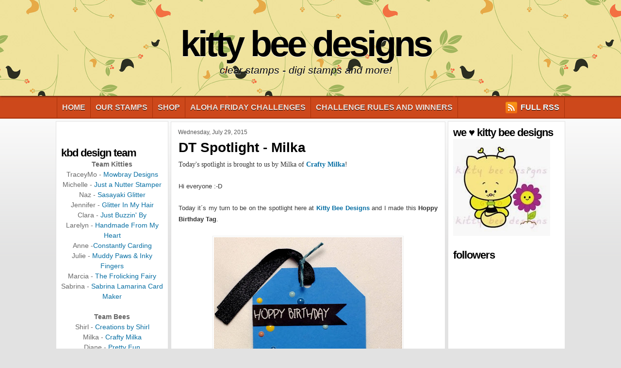

--- FILE ---
content_type: text/html; charset=UTF-8
request_url: https://kittybeedesigns.blogspot.com/2015/07/
body_size: 28475
content:
<!DOCTYPE html>
<html dir='ltr' xmlns='http://www.w3.org/1999/xhtml' xmlns:b='http://www.google.com/2005/gml/b' xmlns:data='http://www.google.com/2005/gml/data' xmlns:expr='http://www.google.com/2005/gml/expr'>
<head>
<link href='https://www.blogger.com/static/v1/widgets/2944754296-widget_css_bundle.css' rel='stylesheet' type='text/css'/>
<meta content='text/html; charset=UTF-8' http-equiv='Content-Type'/>
<meta content='blogger' name='generator'/>
<link href='https://kittybeedesigns.blogspot.com/favicon.ico' rel='icon' type='image/x-icon'/>
<link href='http://kittybeedesigns.blogspot.com/2015/07/' rel='canonical'/>
<link rel="alternate" type="application/atom+xml" title="Kitty Bee Designs - Atom" href="https://kittybeedesigns.blogspot.com/feeds/posts/default" />
<link rel="alternate" type="application/rss+xml" title="Kitty Bee Designs - RSS" href="https://kittybeedesigns.blogspot.com/feeds/posts/default?alt=rss" />
<link rel="service.post" type="application/atom+xml" title="Kitty Bee Designs - Atom" href="https://www.blogger.com/feeds/4158859434194282180/posts/default" />
<!--Can't find substitution for tag [blog.ieCssRetrofitLinks]-->
<meta content='http://kittybeedesigns.blogspot.com/2015/07/' property='og:url'/>
<meta content='Kitty Bee Designs' property='og:title'/>
<meta content='Clear Stamps - Digi Stamps and more!' property='og:description'/>
<title>Kitty Bee Designs: July 2015</title>
<style id='page-skin-1' type='text/css'><!--
/*
-----------------------------------------------
Blogger Template Style
Name:     Birds and Trees
Author:   Klodian
URL:      www.deluxetemplates.net
Date:     January 2010
License:  This free Blogger template is licensed under the Creative Commons Attribution 3.0 License, which permits both personal and commercial use. However, to satisfy the 'attribution' clause of the license, you are required to keep the footer links intact which provides due credit to its authors. For more specific details about the license, you may visit the URL below:
http://creativecommons.org/licenses/by/3.0/
----------------------------------------------- */
#navbar-iframe {
display: none !important;
}
/* Variable definitions
====================
<Variable name="textcolor" description="Text Color"
type="color" default="#333">
<Variable name="linkcolor" description="Link Color"
type="color" default="#066EA3">
<Variable name="pagetitlecolor" description="Blog Title Color"
type="color" default="#000">
<Variable name="descriptioncolor" description="Blog Description Color"
type="color" default="#000">
<Variable name="titlecolor" description="Post Title Color"
type="color" default="#000">
<Variable name="sidebarcolor" description="Sidebar Title Color"
type="color" default="#000">
<Variable name="sidebartextcolor" description="Sidebar Text Color"
type="color" default="#666">
<Variable name="visitedlinkcolor" description="Visited Link Color"
type="color" default="#066EA3">
<Variable name="bodyfont" description="Text Font"
type="font" default="normal normal 110% 'Arial', Trebuchet MS,Arial,Georgia,Verdana,Sans-serif">
<Variable name="headerfont" description="Sidebar Title Font"
type="font"
default="bold 160% 'Arial', Trebuchet MS,Arial,Georgia,Verdana,Sans-serif">
<Variable name="pagetitlefont" description="Blog Title Font"
type="font"
default="bold 460% 'Arial', Trebuchet MS,Arial,Georgia,Verdana,Sans-serif">
<Variable name="descriptionfont" description="Blog Description Font"
type="font"
default="italic 130% 'georgia',Arial,Trebuchet MS,Arial,Georgia,Verdana,Sans-serif">
<Variable name="posttitlefont" description="Post Title Font"
type="font"
default="bold 160% 'Arial',Trebuchet MS,Arial,Georgia,Verdana,Sans-serif">
<Variable name="postfooterfont" description="Post Footer Font"
type="font"
default="normal normal 55% 'Arial',Trebuchet MS,Arial,Georgia,Verdana,Sans-serif">
*/
/* Use this with templates/template-threecol.html */
body {
background: url("https://blogger.googleusercontent.com/img/b/R29vZ2xl/AVvXsEihbpSqbxaiV8B3kRAec1O1OWDESrW7o2pS4fzCQlJvcFR57-IDtJxI5r0XpVhkIZiQxAUEDUNA6zP4v6i3s8RxtDnnOHtrdrSdg-fvhNmL0a4kVKs5_4MfaO7VevZwhGsXhmOKyTkiLTZn/s0/background.png") repeat-x scroll 0 50px #E2E2E2;
color:#333333;
font: 100% 'Arial',Trebuchet MS,Arial,Georgia,Verdana,Sans-serif;
margin: 0;
text-align: center;
}
a:link {
color:#066EA3;
text-decoration: none;
}
a:visited {
color:#066EA3;
text-decoration: none;
}
a:hover {
color: #CC6600;
text-decoration: none;
}
a img {
border-bottom-width: 0;
border-top-width: 0;
}
#header-wrapper {
border-bottom: medium none;
border-top: medium none;
height: 155px;
margin: 0 auto;
text-shadow: 0 1px 0 #FFFFFF;
width: 1050px;
}
#header-inner {
background-position: center center;
height: 143px;
margin-left: auto;
margin-right: auto;
}
#header {
border-bottom: medium none;
border-top: medium none;
color: #000000;
margin: 0;
text-align: center;
}
#header h1 {
font:bold 460% Arial, Serif;
letter-spacing: -5px;
margin: 0;
padding: 48px 20px 0 0;
text-transform: lowercase;
}
#header a {
color:#000000;
text-decoration: none;
}
#header a:hover {
color: #333333;
}
#header .description {
font: italic 130% 'georgia',Trebuchet MS,Arial,Georgia,Verdana,Sans-serif;
color: #000000;
letter-spacing: 0;
margin: 0;
padding: 0 20px 15px 0;
text-transform: lowercase;
}
#header img {
border: medium none;
margin-left: auto;
margin-right: auto;
padding-top: 29px;
}
#outer-wrapper {
font:normal normal 110% 'Arial', Trebuchet MS,Arial,Georgia,Verdana,Sans-serif;
margin: 0 auto;
padding: 0;
text-align: left;
width: 1050px;
}
#main-wrapper {
float: left;
margin-left: 5px;
margin-right: 5px;
margin-top: -3px;
overflow: hidden;
width: 566px;
word-wrap: break-word;
}
#sidebar-wrapper {
background: none repeat scroll 0 0 #FFFFFF;
border: 1px solid #E1E1E1;
float: right;
margin-top: 5px;
overflow: hidden;
padding: 10px;
width: 220px;
word-wrap: break-word;
}
#sidebar-wrapper2 {
background: none repeat scroll 0 0 #FFFFFF;
border: 1px solid #E1E1E1;
float: left;
margin-top: 5px;
overflow: hidden;
padding: 10px;
width: 210px;
word-wrap: break-word;
}
h2 {
font:bold 160% 'Arial', Trebuchet MS,Arial,Georgia,Verdana,Sans-serif;
color:#000000;
letter-spacing: -1px;
margin: 0;
text-transform: lowercase;
}
h2.date-header {
color: #555555;
float: left;
font-family: arial;
font-size: 12px;
font-weight: normal;
letter-spacing: 0;
margin: 0;
padding-bottom: 0;
padding-left: 15px;
padding-top: 15px;
text-transform: none;
}
.post {
background: none repeat scroll 0 0 #FFFFFF;
border: 1px solid #E1E1E1;
margin: 0.5em 0 5px;
padding: 20px 15px 10px;
}
.post h3 {
color:#000000;
display: block;
font: bold 160%/1.4em 'Arial',Trebuchet MS,Arial,Georgia,Verdana,Sans-serif;
margin: 13px 0 0;
padding: 0 0 4px;
}
.post h3 a, .post h3 a:visited, .post h3 strong {
color:#000000;
display: block;
text-decoration: none;
text-transform: none;
}
.post h3 strong, .post h3 a:hover {
color: #333333;
}
.post-body {
font-size: 14px;
line-height: 1.6em;
margin: 0 0 0.75em;
}
.post-body blockquote {
line-height: 1.3em;
}
.post-footer {
border-top: 1px solid #E3E3E3;
color: #999999;
font:normal normal 55% 'Arial',Trebuchet MS,Arial,Georgia,Verdana,Sans-serif;
letter-spacing: 0.1em;
margin: 0.75em -15px;
padding-left: 15px;
padding-right: 15px;
padding-top: 14px;
text-transform: uppercase;
}
.comment-link {
margin-left: 0.6em;
}
.post img, table.tr-caption-container {
border: 1px solid #EEEEEE;
padding: 2px;
}
.tr-caption-container img {
border-bottom: medium none;
border-top: medium none;
padding: 0;
}
.post blockquote {
font-family: georgia;
font-style: italic;
margin: 1em 20px;
}
.post blockquote p {
margin: 0.75em 0;
}
#comments h4 {
color: #666666;
font-size: 14px;
font-weight: bold;
letter-spacing: 0;
line-height: 1.4em;
margin: 1em 0;
text-transform: none;
}
#comments-block {
line-height: 1.6em;
margin: 1em 0 1.5em;
}
#comments-block .comment-author {
-moz-background-inline-policy: continuous;
background: none repeat scroll 0 0 #FFFFFF;
border: 1px solid #FFFFFF;
font-size: 15px;
font-weight: normal;
margin-right: 20px;
padding: 5px;
}
#comments .blogger-comment-icon, .blogger-comment-icon {
-moz-background-inline-policy: continuous;
background: none repeat scroll 0 0 #E8DEC4;
border-color: #E8DEC4;
border-style: solid;
border-width: 2px 1px 1px;
line-height: 16px;
padding: 5px;
}
#comments-block .comment-body {
background: none repeat scroll 0 0 #F7F7F7;
border-left: 1px solid #FFFFFF;
border-right: 1px solid #FFFFFF;
margin-left: 0;
margin-right: 20px;
padding: 7px;
}
#comments-block .comment-footer {
background: none repeat scroll 0 0 #F8F8F8;
border-bottom: 1px solid #FFFFFF;
border-left: 1px solid #FFFFFF;
border-right: 1px solid #FFFFFF;
font-size: 11px;
line-height: 1.4em;
margin: -0.25em 20px 2em 0;
padding: 5px;
text-transform: none;
}
#comments-block .comment-body p {
margin: 0 0 0.75em;
}
.deleted-comment {
color: gray;
font-style: italic;
}
#blog-pager-newer-link {
background: none repeat scroll 0 0 #FFFFFF;
border: 1px solid #CCCCCC;
float: left;
padding: 5px;
}
#blog-pager-older-link {
background: none repeat scroll 0 0 #FFFFFF;
border: 1px solid #CCCCCC;
float: right;
padding: 5px;
}
#blog-pager {
font-size: 11px;
font-weight: bold;
text-align: center;
text-transform: uppercase;
}
.feed-links {
clear: both;
line-height: 2.5em;
}
.sidebar {
color:#666666;
font-size: 14px;
line-height: 1.5em;
}
.sidebar ul {
list-style: none outside none;
margin: 0;
padding: 0;
}
.sidebar li {
border-bottom: 1px solid #E3E3E3;
line-height: 1.5em;
margin: 0;
padding: 4px 0 4px 1px;
}
.sidebar .widget, .main .widget {
margin: 0 0 1.5em;
}
.main .Blog {
border-bottom-width: 0;
}
.profile-img {
border-bottom: 1px solid #CCCCCC;
border-top: 1px solid #CCCCCC;
float: left;
margin: 0 5px 5px 0;
padding: 4px;
}
.profile-data {
color: #999999;
font: bold 78%/1.6em 'Trebuchet MS',Trebuchet,Arial,Verdana,Sans-serif;
letter-spacing: 0.1em;
margin: 0;
text-transform: uppercase;
}
.profile-datablock {
margin: 0.5em 0;
}
.profile-textblock {
line-height: 1.6em;
margin: 0.5em 0;
}
.profile-link {
font: 78% 'Trebuchet MS',Trebuchet,Arial,Verdana,Sans-serif;
letter-spacing: 0.1em;
text-transform: uppercase;
}
#footer {
clear: both;
font: 12px arial;
letter-spacing: 0;
margin: 0 auto;
padding-bottom: 20px;
padding-top: 15px;
text-align: center;
text-shadow: 0 1px 0 #EEEEEE;
text-transform: none;
width: 967px;
}
.first-links {
margin-bottom: 5px;
}
.second-links {
font-size: 10px;
}
#footer a {
color: #000000;
}
#footer .dcredits {
color: #666666;
font-family: Arial,Helvetica,sans-serif;
font-size: 12px;
margin: 25px auto 0;
text-align: center;
text-shadow: 1px 1px #FFFFFF;
text-transform: lowercase;
width: 940px;
}
#header-bg {
background: url("https://blogger.googleusercontent.com/img/b/R29vZ2xl/AVvXsEgjwKwfZd0utV0g6UOcPNrYc5g6VimAEks7-1jt8fJd5whwg7OdY4Ci_lNmOFPpMlcPNHqjiPKF_De6CDNcLghFRWsHyLgyqPw58cBYrQaPCXEeY4fBoZe4R8rEHdo0PFu572Nm6kGMkZ2X/s0/header3.jpg") repeat-x scroll 0 0 transparent;
border-bottom: 2px solid #A83109;
height: 243px;
}
#menu {
font-family: arial;
margin: -46px 0 0;
overflow: hidden;
padding: 0;
text-shadow: 0 1px 0 #000000;
width: 100%;
}
#menu ul.nav {
color: #383434;
font-size: 16px;
height: 46px;
list-style: none outside none;
margin: 0 auto;
padding: 0;
width: 1047px;
}
#PageList1 {
border-left: 1px solid #A83109;
font-family: arial;
}
.PageList li.selected a {
color: #FFFFFF;
font-weight: bold;
text-decoration: none;
}
.crosscol .PageList li, .footer .PageList li {
border-right: 1px solid #A83109;
display: inline;
float: left;
font-weight: bold;
height: 32px;
margin: 0;
padding: 14px 10px 0;
text-transform: uppercase;
}
.PageList li:hover {
background: none repeat scroll 0 0 #A83109;
}
.sidebar li:hover {
background: none repeat scroll 0 0 #F9F9F9;
}
#twocol {
}
.col-left {
float: left;
margin-right: 10px;
width: 48%;
}
.col-right {
float: right;
width: 48%;
}
.PageList li a {
color: #FCE1D7;
font-weight: bold;
}
#menu ul.nav li.twi {
background: url("https://blogger.googleusercontent.com/img/b/R29vZ2xl/AVvXsEg6SxLYUt25w95Ghtf3LrzWDCaExvuykSqMUfyy8lIZ9sNPgNiHpqA8QeGQRNo3wV_qZvNB8ODLGaAJsHlCA91zQtQ2bQ1Lh77R6_pBt7NrmXvKi1UaQdIA60Tn2kCaV6GBpkYS9C4DFiAp/s0/twitter.png") no-repeat scroll 6px 11px transparent;
border-left: 1px solid #A83109;
border-right: 1px solid #A83109;
color: #FFFFFF;
display: inline;
float: left;
font-weight: bold;
height: 32px;
margin-left: 798px;
margin-top: -46px;
padding: 14px 10px 0 35px;
text-transform: uppercase;
}
#menu ul.nav li.rss {
background: url("https://blogger.googleusercontent.com/img/b/R29vZ2xl/AVvXsEjMn1a1wCq2et9n5qmjutXa-wFnjrM3-epfyC75EZiHUaAP9mJ8g_JBSPiwClhwBykyj08cHgZwv5VzAxJNa_5oq0GsoSmNa00_aIVIcpI7-jiDOeva1w1jb9J4X3hKurMMqT038Ozt4JQV/s0/rss.png") no-repeat scroll left 11px transparent;
border-right: 1px solid #A83109;
display: inline;
float: right;
font-weight: bold;
height: 32px;
margin-right: 0;
margin-top: -46px;
padding: 14px 10px 0 31px;
text-transform: uppercase;
}
.rss a, .twi a {
color: #FFFFFF;
}
#Attribution1 {
display: none;
}
body#layout #footer {
display:none;
}
body#layout #crosscol-wrapper {
display:none;
}
#footer-bg {
background:#ffffff;
}

--></style>
<link href='https://www.blogger.com/dyn-css/authorization.css?targetBlogID=4158859434194282180&amp;zx=90ca6cfe-3f0c-4129-9701-b1aaa0595889' media='none' onload='if(media!=&#39;all&#39;)media=&#39;all&#39;' rel='stylesheet'/><noscript><link href='https://www.blogger.com/dyn-css/authorization.css?targetBlogID=4158859434194282180&amp;zx=90ca6cfe-3f0c-4129-9701-b1aaa0595889' rel='stylesheet'/></noscript>
<meta name='google-adsense-platform-account' content='ca-host-pub-1556223355139109'/>
<meta name='google-adsense-platform-domain' content='blogspot.com'/>

</head>
<body>
<div id='header-bg'>
<div id='header-wrapper'>
<div class='header section' id='header'><div class='widget Header' data-version='1' id='Header1'>
<div id='header-inner'>
<div class='titlewrapper'>
<h1 class='title'>
<a href='https://kittybeedesigns.blogspot.com/'>
Kitty Bee Designs
</a>
</h1>
</div>
<div class='descriptionwrapper'>
<p class='description'><span>Clear Stamps - Digi Stamps and more!</span></p>
</div>
</div>
</div></div>
</div>
</div>
<div id='menu'>
<ul class='nav'>
<div id='crosscol-wrapper' style='text-align:center'>
<div class='crosscol section' id='crosscol'><div class='widget PageList' data-version='1' id='PageList1'>
<h2>Pages</h2>
<div class='widget-content'>
<ul>
<li><a href='https://kittybeedesigns.blogspot.com/'>Home</a></li>
<li><a href='https://kittybeedesigns.blogspot.com/p/our-stamps.html'>Our Stamps</a></li>
<li><a href='https://kittybeedesigns.blogspot.com/p/shop.html'><a href="http://www.etsy.com/shop/KittyBeeDesign" target="_blank">Shop</a></a></li>
<li><a href='http://alohafridaychallenges.blogspot.com/'><a href="http://alohafridaychallenges.blogspot.com/" target="_blank">Aloha Friday Challenges</a></a></li>
<li><a href='http://alohafridaychallenges.blogspot.com/p/aloha-friday-challenge-rules-winners.html'><a href="http://alohafridaychallenges.blogspot.com/p/aloha-friday-challenge-rules-winners.html" target="_blank">Challenge Rules and Winners</a></a></li>
</ul>
<div class='clear'></div>
</div>
</div></div>
</div>
<li class='rss'><a href='https://kittybeedesigns.blogspot.com/feeds/posts/default' rel='nofollow'>FULL RSS</a></li>
</ul>
</div>
<div id='outer-wrapper'><div id='wrap2'>
<!-- skip links for text browsers -->
<span id='skiplinks' style='display:none;'>
<a href='#main'>skip to main </a> |
      <a href='#sidebar'>skip to sidebar</a>
</span>
<div id='content-wrapper'>
<div id='sidebar-wrapper2'>
<div class='sidebar section' id='sidebar2'><div class='widget HTML' data-version='1' id='HTML2'>
<div class='widget-content'>
<div id="fb-root"></div>
<script>(function(d, s, id) {
  var js, fjs = d.getElementsByTagName(s)[0];
  if (d.getElementById(id)) return;
  js = d.createElement(s); js.id = id;
  js.src = "//connect.facebook.net/en_US/all.js#xfbml=1";
  fjs.parentNode.insertBefore(js, fjs);
}(document, 'script', 'facebook-jssdk'));</script>
<div class="fb-like-box" data-href="http://www.facebook.com/kittybeedesigns" data-width="210" data-show-faces="true" data-stream="false" data-show-border="true" data-header="false"></div>
</div>
<div class='clear'></div>
</div><div class='widget HTML' data-version='1' id='HTML1'>
<h2 class='title'>KBD Design Team</h2>
<div class='widget-content'>
<center><center><center><center><b>Team Kitties</b></center><center style="font-weight: normal;">TraceyMo - <a href="http://mowbraydesigns.blogspot.co.uk/" target="_blank">Mowbray Designs</a></center><center style="font-weight: normal;">Michelle - <a href="http://justanutterstamper.blogspot.com/" target="_blank">Just a Nutter Stamper</a></center><center style="font-weight: normal;">Naz - <a href="http://sasayakiglitter.weebly.com/blog" target="_blank">Sasayaki Glitter</a></center><center style="font-weight: normal;">Jennifer - <a href="http://glitterinmyhair.blogspot.com/" target="_blank">Glitter In My Hair</a></center><center style="font-weight: normal;"><span style="text-align: left;font-size:100%;">Clara - </span><a href="http://justbuzzinby.blogspot.com/" style="font-size: 100%; text-align: left;">Just Buzzin' By</a></center><center style="font-weight: normal;">Larelyn - <a href="http://handmadefromtheheart-designsbylarelyn.blogspot.com/" target="_blank">Handmade From My Heart</a></center><center style="font-weight: normal;">Anne -<a href="http://constantlycarding.wordpress.com/" target="_blank">Constantly Carding</a></center><center style="font-weight: normal;">Julie - <a href="https://muddypawsinkyfingers.blogspot.com/">Muddy Paws &amp; Inky Fingers</a></center><center style="font-weight: normal;">Marcia - <a href="https://www.thefrolickingfairy.com/blogs/fairy-notes">The Frolicking Fairy</a></center><center style="font-weight: normal;">Sabrina - <a href="https://chiccaeilittlemice.blogspot.com/">Sabrina Lamarina Card Maker</a></center><center style="font-weight: normal;"><br /></center><center><b>Team Bees</b></center><center>Shirl - <a href="http://creationbyshirl.blogspot.com/" target="_blank">Creations by Shirl</a></center><center>Milka - <a href="http://craftymilka.blogspot.com/" target="_blank">Crafty Milka</a></center><center>Diane - <a href="http://prettyfun.org/blog.html" target="_blank">Pretty Fun</a></center><center>Karla - <a href="http://creative-love-affair.blogspot.ca/" target="_blank">Creative Love Affair</a></center><center>Jessica - <a href="http://freshbyjess.blogspot.ca/" target="_blank">Fresh by Jess</a></center><center>Grace - <a href="http://sugarcards.blogspot.ca/" target="_blank">Sugar Cards</a></center><center>Lisa - <a href="http://www.snowymoosecreations.com/" target="_blank">Snowy Moose Creations</a></center><center>EK - <a href="https://ekgormandesigns.com/">ekgorman designs</a></center><center><span style="text-align: left;">Annie - </span><a href="https://littlewingscreates.blogspot.com/" style="text-align: left;" target="_blank">Little Wings Creates</a></center><center><b style="text-align: left;"><br /></b></center><center><b style="text-align: left;">DT &amp; Challenge Coordinator</b></center></center></center><div style="text-align: left;"><center>kel- <a href="http://scrap-photograffs.com/" target="_blank">Scraps &amp; photoGRAFFS</a></center></div></center>
</div>
<div class='clear'></div>
</div><div class='widget Label' data-version='1' id='Label1'>
<h2>Labels</h2>
<div class='widget-content cloud-label-widget-content'>
<span class='label-size label-size-1'>
<a dir='ltr' href='https://kittybeedesigns.blogspot.com/search/label/-%20Anne'>- Anne</a>
</span>
<span class='label-size label-size-1'>
<a dir='ltr' href='https://kittybeedesigns.blogspot.com/search/label/2017%20Year%20of%20the%20Rooster%20Zodiac'>2017 Year of the Rooster Zodiac</a>
</span>
<span class='label-size label-size-1'>
<a dir='ltr' href='https://kittybeedesigns.blogspot.com/search/label/April%20spotlight'>April spotlight</a>
</span>
<span class='label-size label-size-2'>
<a dir='ltr' href='https://kittybeedesigns.blogspot.com/search/label/Balloon%20Panda'>Balloon Panda</a>
</span>
<span class='label-size label-size-2'>
<a dir='ltr' href='https://kittybeedesigns.blogspot.com/search/label/Baseball%20Pup'>Baseball Pup</a>
</span>
<span class='label-size label-size-2'>
<a dir='ltr' href='https://kittybeedesigns.blogspot.com/search/label/Basket%20of%20Love%20Bun'>Basket of Love Bun</a>
</span>
<span class='label-size label-size-2'>
<a dir='ltr' href='https://kittybeedesigns.blogspot.com/search/label/Bats'>Bats</a>
</span>
<span class='label-size label-size-1'>
<a dir='ltr' href='https://kittybeedesigns.blogspot.com/search/label/Bee%20Mine%20Panda'>Bee Mine Panda</a>
</span>
<span class='label-size label-size-1'>
<a dir='ltr' href='https://kittybeedesigns.blogspot.com/search/label/Best%20Bun'>Best Bun</a>
</span>
<span class='label-size label-size-2'>
<a dir='ltr' href='https://kittybeedesigns.blogspot.com/search/label/Best%20Friends%20Bun'>Best Friends Bun</a>
</span>
<span class='label-size label-size-2'>
<a dir='ltr' href='https://kittybeedesigns.blogspot.com/search/label/Birthday%20Bee'>Birthday Bee</a>
</span>
<span class='label-size label-size-1'>
<a dir='ltr' href='https://kittybeedesigns.blogspot.com/search/label/Birthday%20Pup'>Birthday Pup</a>
</span>
<span class='label-size label-size-1'>
<a dir='ltr' href='https://kittybeedesigns.blogspot.com/search/label/Boys%20Day%20Bear'>Boys Day Bear</a>
</span>
<span class='label-size label-size-3'>
<a dir='ltr' href='https://kittybeedesigns.blogspot.com/search/label/Bun'>Bun</a>
</span>
<span class='label-size label-size-2'>
<a dir='ltr' href='https://kittybeedesigns.blogspot.com/search/label/Bun%20in%20a%20Flower%20Pot'>Bun in a Flower Pot</a>
</span>
<span class='label-size label-size-1'>
<a dir='ltr' href='https://kittybeedesigns.blogspot.com/search/label/Bunny%20Love'>Bunny Love</a>
</span>
<span class='label-size label-size-1'>
<a dir='ltr' href='https://kittybeedesigns.blogspot.com/search/label/CAS'>CAS</a>
</span>
<span class='label-size label-size-4'>
<a dir='ltr' href='https://kittybeedesigns.blogspot.com/search/label/Card'>Card</a>
</span>
<span class='label-size label-size-2'>
<a dir='ltr' href='https://kittybeedesigns.blogspot.com/search/label/Carrot%20Wagon%20Bun'>Carrot Wagon Bun</a>
</span>
<span class='label-size label-size-2'>
<a dir='ltr' href='https://kittybeedesigns.blogspot.com/search/label/Chewy%20Panda'>Chewy Panda</a>
</span>
<span class='label-size label-size-2'>
<a dir='ltr' href='https://kittybeedesigns.blogspot.com/search/label/Christmas'>Christmas</a>
</span>
<span class='label-size label-size-1'>
<a dir='ltr' href='https://kittybeedesigns.blogspot.com/search/label/Christmas%20Cow'>Christmas Cow</a>
</span>
<span class='label-size label-size-1'>
<a dir='ltr' href='https://kittybeedesigns.blogspot.com/search/label/Coffee%20Panda'>Coffee Panda</a>
</span>
<span class='label-size label-size-2'>
<a dir='ltr' href='https://kittybeedesigns.blogspot.com/search/label/Coffee%20or%20Tea%20Please%20Panda'>Coffee or Tea Please Panda</a>
</span>
<span class='label-size label-size-2'>
<a dir='ltr' href='https://kittybeedesigns.blogspot.com/search/label/Coloring%20Bun'>Coloring Bun</a>
</span>
<span class='label-size label-size-2'>
<a dir='ltr' href='https://kittybeedesigns.blogspot.com/search/label/Cotton%20Candy%20Panda'>Cotton Candy Panda</a>
</span>
<span class='label-size label-size-1'>
<a dir='ltr' href='https://kittybeedesigns.blogspot.com/search/label/Count%20Penguin'>Count Penguin</a>
</span>
<span class='label-size label-size-2'>
<a dir='ltr' href='https://kittybeedesigns.blogspot.com/search/label/Cow%20Barely%20Over%20the%20Moon'>Cow Barely Over the Moon</a>
</span>
<span class='label-size label-size-1'>
<a dir='ltr' href='https://kittybeedesigns.blogspot.com/search/label/Cupcake%20Surprise%20Pup'>Cupcake Surprise Pup</a>
</span>
<span class='label-size label-size-1'>
<a dir='ltr' href='https://kittybeedesigns.blogspot.com/search/label/Cupid%20Couple%20Valentine%20Pandas'>Cupid Couple Valentine Pandas</a>
</span>
<span class='label-size label-size-1'>
<a dir='ltr' href='https://kittybeedesigns.blogspot.com/search/label/Curious%20Kitty'>Curious Kitty</a>
</span>
<span class='label-size label-size-1'>
<a dir='ltr' href='https://kittybeedesigns.blogspot.com/search/label/Cute'>Cute</a>
</span>
<span class='label-size label-size-2'>
<a dir='ltr' href='https://kittybeedesigns.blogspot.com/search/label/DT%20Call'>DT Call</a>
</span>
<span class='label-size label-size-2'>
<a dir='ltr' href='https://kittybeedesigns.blogspot.com/search/label/DT%20Introduction'>DT Introduction</a>
</span>
<span class='label-size label-size-2'>
<a dir='ltr' href='https://kittybeedesigns.blogspot.com/search/label/DT%20SPOTLIGHT%20TRACEY%20MO'>DT SPOTLIGHT TRACEY MO</a>
</span>
<span class='label-size label-size-5'>
<a dir='ltr' href='https://kittybeedesigns.blogspot.com/search/label/DT%20Spotlight'>DT Spotlight</a>
</span>
<span class='label-size label-size-3'>
<a dir='ltr' href='https://kittybeedesigns.blogspot.com/search/label/DT%20Spotlight%20-%20Anne'>DT Spotlight - Anne</a>
</span>
<span class='label-size label-size-3'>
<a dir='ltr' href='https://kittybeedesigns.blogspot.com/search/label/DT%20Spotlight%20-%20Diane'>DT Spotlight - Diane</a>
</span>
<span class='label-size label-size-2'>
<a dir='ltr' href='https://kittybeedesigns.blogspot.com/search/label/DT%20Spotlight%20-%20EK'>DT Spotlight - EK</a>
</span>
<span class='label-size label-size-3'>
<a dir='ltr' href='https://kittybeedesigns.blogspot.com/search/label/DT%20Spotlight%20-%20Gloria'>DT Spotlight - Gloria</a>
</span>
<span class='label-size label-size-3'>
<a dir='ltr' href='https://kittybeedesigns.blogspot.com/search/label/DT%20Spotlight%20-%20Grace'>DT Spotlight - Grace</a>
</span>
<span class='label-size label-size-3'>
<a dir='ltr' href='https://kittybeedesigns.blogspot.com/search/label/DT%20Spotlight%20-%20Jennifer'>DT Spotlight - Jennifer</a>
</span>
<span class='label-size label-size-3'>
<a dir='ltr' href='https://kittybeedesigns.blogspot.com/search/label/DT%20Spotlight%20-%20Jessica'>DT Spotlight - Jessica</a>
</span>
<span class='label-size label-size-3'>
<a dir='ltr' href='https://kittybeedesigns.blogspot.com/search/label/DT%20Spotlight%20-%20Larelyn'>DT Spotlight - Larelyn</a>
</span>
<span class='label-size label-size-4'>
<a dir='ltr' href='https://kittybeedesigns.blogspot.com/search/label/DT%20Spotlight%20-%20Michelle'>DT Spotlight - Michelle</a>
</span>
<span class='label-size label-size-4'>
<a dir='ltr' href='https://kittybeedesigns.blogspot.com/search/label/DT%20Spotlight%20-%20Milka'>DT Spotlight - Milka</a>
</span>
<span class='label-size label-size-4'>
<a dir='ltr' href='https://kittybeedesigns.blogspot.com/search/label/DT%20Spotlight%20-%20Naz'>DT Spotlight - Naz</a>
</span>
<span class='label-size label-size-4'>
<a dir='ltr' href='https://kittybeedesigns.blogspot.com/search/label/DT%20Spotlight%20-%20Shirl'>DT Spotlight - Shirl</a>
</span>
<span class='label-size label-size-3'>
<a dir='ltr' href='https://kittybeedesigns.blogspot.com/search/label/DT%20Spotlight%20-%20TraceyMo'>DT Spotlight - TraceyMo</a>
</span>
<span class='label-size label-size-3'>
<a dir='ltr' href='https://kittybeedesigns.blogspot.com/search/label/DT%20Spotlight%20-%20Wendy'>DT Spotlight - Wendy</a>
</span>
<span class='label-size label-size-1'>
<a dir='ltr' href='https://kittybeedesigns.blogspot.com/search/label/DT%20Spotlight%20--%20Shirl'>DT Spotlight -- Shirl</a>
</span>
<span class='label-size label-size-2'>
<a dir='ltr' href='https://kittybeedesigns.blogspot.com/search/label/DT%20Spotlight-%20Lisa'>DT Spotlight- Lisa</a>
</span>
<span class='label-size label-size-1'>
<a dir='ltr' href='https://kittybeedesigns.blogspot.com/search/label/DT-Michelle'>DT-Michelle</a>
</span>
<span class='label-size label-size-1'>
<a dir='ltr' href='https://kittybeedesigns.blogspot.com/search/label/December%20spotlight'>December spotlight</a>
</span>
<span class='label-size label-size-2'>
<a dir='ltr' href='https://kittybeedesigns.blogspot.com/search/label/Definitely%20Tea%20Panda'>Definitely Tea Panda</a>
</span>
<span class='label-size label-size-2'>
<a dir='ltr' href='https://kittybeedesigns.blogspot.com/search/label/Design%20Team'>Design Team</a>
</span>
<span class='label-size label-size-1'>
<a dir='ltr' href='https://kittybeedesigns.blogspot.com/search/label/Dragon%20Panda'>Dragon Panda</a>
</span>
<span class='label-size label-size-3'>
<a dir='ltr' href='https://kittybeedesigns.blogspot.com/search/label/Easter%20Egg%20Bun'>Easter Egg Bun</a>
</span>
<span class='label-size label-size-2'>
<a dir='ltr' href='https://kittybeedesigns.blogspot.com/search/label/Emilee%20the%20Elephant'>Emilee the Elephant</a>
</span>
<span class='label-size label-size-2'>
<a dir='ltr' href='https://kittybeedesigns.blogspot.com/search/label/Emily%20the%20Elephant'>Emily the Elephant</a>
</span>
<span class='label-size label-size-2'>
<a dir='ltr' href='https://kittybeedesigns.blogspot.com/search/label/Espresso%20Bun'>Espresso Bun</a>
</span>
<span class='label-size label-size-2'>
<a dir='ltr' href='https://kittybeedesigns.blogspot.com/search/label/Ewok%20Panda'>Ewok Panda</a>
</span>
<span class='label-size label-size-2'>
<a dir='ltr' href='https://kittybeedesigns.blogspot.com/search/label/Expresso%20Bun'>Expresso Bun</a>
</span>
<span class='label-size label-size-2'>
<a dir='ltr' href='https://kittybeedesigns.blogspot.com/search/label/Farmer%20Bun'>Farmer Bun</a>
</span>
<span class='label-size label-size-1'>
<a dir='ltr' href='https://kittybeedesigns.blogspot.com/search/label/Firework%20panda'>Firework panda</a>
</span>
<span class='label-size label-size-2'>
<a dir='ltr' href='https://kittybeedesigns.blogspot.com/search/label/Flower%20Bun'>Flower Bun</a>
</span>
<span class='label-size label-size-1'>
<a dir='ltr' href='https://kittybeedesigns.blogspot.com/search/label/Flower%20Costume%20Bun'>Flower Costume Bun</a>
</span>
<span class='label-size label-size-1'>
<a dir='ltr' href='https://kittybeedesigns.blogspot.com/search/label/Flower%20Love%20Bug'>Flower Love Bug</a>
</span>
<span class='label-size label-size-1'>
<a dir='ltr' href='https://kittybeedesigns.blogspot.com/search/label/Flower%20Pot%20Bun'>Flower Pot Bun</a>
</span>
<span class='label-size label-size-1'>
<a dir='ltr' href='https://kittybeedesigns.blogspot.com/search/label/Flower%20for%20you%20Bunny'>Flower for you Bunny</a>
</span>
<span class='label-size label-size-1'>
<a dir='ltr' href='https://kittybeedesigns.blogspot.com/search/label/For%20You%20Cow'>For You Cow</a>
</span>
<span class='label-size label-size-2'>
<a dir='ltr' href='https://kittybeedesigns.blogspot.com/search/label/Franken%20Bun'>Franken Bun</a>
</span>
<span class='label-size label-size-1'>
<a dir='ltr' href='https://kittybeedesigns.blogspot.com/search/label/Frankin%20Owl'>Frankin Owl</a>
</span>
<span class='label-size label-size-1'>
<a dir='ltr' href='https://kittybeedesigns.blogspot.com/search/label/Frankinbitty'>Frankinbitty</a>
</span>
<span class='label-size label-size-1'>
<a dir='ltr' href='https://kittybeedesigns.blogspot.com/search/label/Funny%20Bats'>Funny Bats</a>
</span>
<span class='label-size label-size-1'>
<a dir='ltr' href='https://kittybeedesigns.blogspot.com/search/label/Funny%20Buns'>Funny Buns</a>
</span>
<span class='label-size label-size-2'>
<a dir='ltr' href='https://kittybeedesigns.blogspot.com/search/label/Gello%20Giraffe'>Gello Giraffe</a>
</span>
<span class='label-size label-size-2'>
<a dir='ltr' href='https://kittybeedesigns.blogspot.com/search/label/Gello%20Giraffe%20Christmas%20Lights'>Gello Giraffe Christmas Lights</a>
</span>
<span class='label-size label-size-2'>
<a dir='ltr' href='https://kittybeedesigns.blogspot.com/search/label/Gello%20Giraffe%20Toy'>Gello Giraffe Toy</a>
</span>
<span class='label-size label-size-2'>
<a dir='ltr' href='https://kittybeedesigns.blogspot.com/search/label/Gello%20Starry%20Night'>Gello Starry Night</a>
</span>
<span class='label-size label-size-1'>
<a dir='ltr' href='https://kittybeedesigns.blogspot.com/search/label/Giraffe%20Cutie'>Giraffe Cutie</a>
</span>
<span class='label-size label-size-1'>
<a dir='ltr' href='https://kittybeedesigns.blogspot.com/search/label/Giraffe%20Ghost'>Giraffe Ghost</a>
</span>
<span class='label-size label-size-1'>
<a dir='ltr' href='https://kittybeedesigns.blogspot.com/search/label/Good%20Luck%20Panda'>Good Luck Panda</a>
</span>
<span class='label-size label-size-2'>
<a dir='ltr' href='https://kittybeedesigns.blogspot.com/search/label/Good%20Night%20Owl'>Good Night Owl</a>
</span>
<span class='label-size label-size-1'>
<a dir='ltr' href='https://kittybeedesigns.blogspot.com/search/label/Haku%20flower'>Haku flower</a>
</span>
<span class='label-size label-size-3'>
<a dir='ltr' href='https://kittybeedesigns.blogspot.com/search/label/Halloween'>Halloween</a>
</span>
<span class='label-size label-size-1'>
<a dir='ltr' href='https://kittybeedesigns.blogspot.com/search/label/Halloween%20Blog%20Hop'>Halloween Blog Hop</a>
</span>
<span class='label-size label-size-2'>
<a dir='ltr' href='https://kittybeedesigns.blogspot.com/search/label/Halloween%20Mr.Bitty'>Halloween Mr.Bitty</a>
</span>
<span class='label-size label-size-2'>
<a dir='ltr' href='https://kittybeedesigns.blogspot.com/search/label/Hanging%20Around%20Bear'>Hanging Around Bear</a>
</span>
<span class='label-size label-size-1'>
<a dir='ltr' href='https://kittybeedesigns.blogspot.com/search/label/Hanging%20Around%20Owl'>Hanging Around Owl</a>
</span>
<span class='label-size label-size-2'>
<a dir='ltr' href='https://kittybeedesigns.blogspot.com/search/label/Happy%20Birthday%20Kitty'>Happy Birthday Kitty</a>
</span>
<span class='label-size label-size-1'>
<a dir='ltr' href='https://kittybeedesigns.blogspot.com/search/label/Happy%20Halloween%20Bitty'>Happy Halloween Bitty</a>
</span>
<span class='label-size label-size-2'>
<a dir='ltr' href='https://kittybeedesigns.blogspot.com/search/label/Heart%20Bun'>Heart Bun</a>
</span>
<span class='label-size label-size-2'>
<a dir='ltr' href='https://kittybeedesigns.blogspot.com/search/label/Heart%20Buns'>Heart Buns</a>
</span>
<span class='label-size label-size-2'>
<a dir='ltr' href='https://kittybeedesigns.blogspot.com/search/label/Heart%20Strings%20Raccoon'>Heart Strings Raccoon</a>
</span>
<span class='label-size label-size-2'>
<a dir='ltr' href='https://kittybeedesigns.blogspot.com/search/label/Hearts%20Raccoon'>Hearts Raccoon</a>
</span>
<span class='label-size label-size-1'>
<a dir='ltr' href='https://kittybeedesigns.blogspot.com/search/label/Hello%20there%20pup'>Hello there pup</a>
</span>
<span class='label-size label-size-2'>
<a dir='ltr' href='https://kittybeedesigns.blogspot.com/search/label/Hip%20Hop%20Froggie'>Hip Hop Froggie</a>
</span>
<span class='label-size label-size-2'>
<a dir='ltr' href='https://kittybeedesigns.blogspot.com/search/label/Holiday'>Holiday</a>
</span>
<span class='label-size label-size-1'>
<a dir='ltr' href='https://kittybeedesigns.blogspot.com/search/label/Hollie%20Christmas%20Penguin'>Hollie Christmas Penguin</a>
</span>
<span class='label-size label-size-1'>
<a dir='ltr' href='https://kittybeedesigns.blogspot.com/search/label/Honey%20Bear'>Honey Bear</a>
</span>
<span class='label-size label-size-1'>
<a dir='ltr' href='https://kittybeedesigns.blogspot.com/search/label/Honey%20Bee'>Honey Bee</a>
</span>
<span class='label-size label-size-2'>
<a dir='ltr' href='https://kittybeedesigns.blogspot.com/search/label/Honu%20Sea%20Turtle'>Honu Sea Turtle</a>
</span>
<span class='label-size label-size-1'>
<a dir='ltr' href='https://kittybeedesigns.blogspot.com/search/label/I%20Am%20Owl%20Bat'>I Am Owl Bat</a>
</span>
<span class='label-size label-size-1'>
<a dir='ltr' href='https://kittybeedesigns.blogspot.com/search/label/I%20Heart%20You%20Pup'>I Heart You Pup</a>
</span>
<span class='label-size label-size-1'>
<a dir='ltr' href='https://kittybeedesigns.blogspot.com/search/label/I%20Love%20Fall%20Season%20Panda'>I Love Fall Season Panda</a>
</span>
<span class='label-size label-size-2'>
<a dir='ltr' href='https://kittybeedesigns.blogspot.com/search/label/Ice%20Cream%20Bear'>Ice Cream Bear</a>
</span>
<span class='label-size label-size-1'>
<a dir='ltr' href='https://kittybeedesigns.blogspot.com/search/label/Jazz%20Kit%20Bass'>Jazz Kit Bass</a>
</span>
<span class='label-size label-size-1'>
<a dir='ltr' href='https://kittybeedesigns.blogspot.com/search/label/Jelly%20Bellies'>Jelly Bellies</a>
</span>
<span class='label-size label-size-3'>
<a dir='ltr' href='https://kittybeedesigns.blogspot.com/search/label/Kal%20Bee%20%28cow%29'>Kal Bee (cow)</a>
</span>
<span class='label-size label-size-3'>
<a dir='ltr' href='https://kittybeedesigns.blogspot.com/search/label/Karla%20Yungwirth'>Karla Yungwirth</a>
</span>
<span class='label-size label-size-2'>
<a dir='ltr' href='https://kittybeedesigns.blogspot.com/search/label/Kawaii%20%22Ms%22%20Owl'>Kawaii &quot;Ms&quot; Owl</a>
</span>
<span class='label-size label-size-1'>
<a dir='ltr' href='https://kittybeedesigns.blogspot.com/search/label/Kawaii%20Good%20Night%20Owl'>Kawaii Good Night Owl</a>
</span>
<span class='label-size label-size-2'>
<a dir='ltr' href='https://kittybeedesigns.blogspot.com/search/label/Kawaii%20Hanging%20Around%20Owl'>Kawaii Hanging Around Owl</a>
</span>
<span class='label-size label-size-1'>
<a dir='ltr' href='https://kittybeedesigns.blogspot.com/search/label/Kawaii%20Owl%20Buddies'>Kawaii Owl Buddies</a>
</span>
<span class='label-size label-size-1'>
<a dir='ltr' href='https://kittybeedesigns.blogspot.com/search/label/Kawaii%20Santa%20Owl'>Kawaii Santa Owl</a>
</span>
<span class='label-size label-size-1'>
<a dir='ltr' href='https://kittybeedesigns.blogspot.com/search/label/Kawaii%20Year%20of%20the%20Dragon'>Kawaii Year of the Dragon</a>
</span>
<span class='label-size label-size-1'>
<a dir='ltr' href='https://kittybeedesigns.blogspot.com/search/label/Kiss%20Me%20Froggie'>Kiss Me Froggie</a>
</span>
<span class='label-size label-size-2'>
<a dir='ltr' href='https://kittybeedesigns.blogspot.com/search/label/Kite%20Panda'>Kite Panda</a>
</span>
<span class='label-size label-size-3'>
<a dir='ltr' href='https://kittybeedesigns.blogspot.com/search/label/Kits%20%28cats%29'>Kits (cats)</a>
</span>
<span class='label-size label-size-4'>
<a dir='ltr' href='https://kittybeedesigns.blogspot.com/search/label/Kitty%20Bee%20Designs'>Kitty Bee Designs</a>
</span>
<span class='label-size label-size-1'>
<a dir='ltr' href='https://kittybeedesigns.blogspot.com/search/label/Ladybug%20Bun'>Ladybug Bun</a>
</span>
<span class='label-size label-size-2'>
<a dir='ltr' href='https://kittybeedesigns.blogspot.com/search/label/Ladybugs'>Ladybugs</a>
</span>
<span class='label-size label-size-1'>
<a dir='ltr' href='https://kittybeedesigns.blogspot.com/search/label/Laptop%20Panda%20Girl'>Laptop Panda Girl</a>
</span>
<span class='label-size label-size-2'>
<a dir='ltr' href='https://kittybeedesigns.blogspot.com/search/label/Lilypad%20Frog'>Lilypad Frog</a>
</span>
<span class='label-size label-size-2'>
<a dir='ltr' href='https://kittybeedesigns.blogspot.com/search/label/Lucky%20Panda'>Lucky Panda</a>
</span>
<span class='label-size label-size-1'>
<a dir='ltr' href='https://kittybeedesigns.blogspot.com/search/label/Magic%20Bun'>Magic Bun</a>
</span>
<span class='label-size label-size-1'>
<a dir='ltr' href='https://kittybeedesigns.blogspot.com/search/label/Max%20the%20Monkey'>Max the Monkey</a>
</span>
<span class='label-size label-size-1'>
<a dir='ltr' href='https://kittybeedesigns.blogspot.com/search/label/May%20spotlight'>May spotlight</a>
</span>
<span class='label-size label-size-1'>
<a dir='ltr' href='https://kittybeedesigns.blogspot.com/search/label/Mr.%20Batty'>Mr. Batty</a>
</span>
<span class='label-size label-size-3'>
<a dir='ltr' href='https://kittybeedesigns.blogspot.com/search/label/Mr.%20Bitty'>Mr. Bitty</a>
</span>
<span class='label-size label-size-1'>
<a dir='ltr' href='https://kittybeedesigns.blogspot.com/search/label/Mr.%20Crab'>Mr. Crab</a>
</span>
<span class='label-size label-size-1'>
<a dir='ltr' href='https://kittybeedesigns.blogspot.com/search/label/Ms%20Octo'>Ms Octo</a>
</span>
<span class='label-size label-size-1'>
<a dir='ltr' href='https://kittybeedesigns.blogspot.com/search/label/Mummy%20Owl'>Mummy Owl</a>
</span>
<span class='label-size label-size-1'>
<a dir='ltr' href='https://kittybeedesigns.blogspot.com/search/label/My%20Heart%20Bun'>My Heart Bun</a>
</span>
<span class='label-size label-size-2'>
<a dir='ltr' href='https://kittybeedesigns.blogspot.com/search/label/Narwhal'>Narwhal</a>
</span>
<span class='label-size label-size-1'>
<a dir='ltr' href='https://kittybeedesigns.blogspot.com/search/label/Narwhal%20Love'>Narwhal Love</a>
</span>
<span class='label-size label-size-2'>
<a dir='ltr' href='https://kittybeedesigns.blogspot.com/search/label/Narwhal%20Love%20II'>Narwhal Love II</a>
</span>
<span class='label-size label-size-1'>
<a dir='ltr' href='https://kittybeedesigns.blogspot.com/search/label/Ninja%20Kal-Bee'>Ninja Kal-Bee</a>
</span>
<span class='label-size label-size-1'>
<a dir='ltr' href='https://kittybeedesigns.blogspot.com/search/label/Ninja%20Puppy'>Ninja Puppy</a>
</span>
<span class='label-size label-size-1'>
<a dir='ltr' href='https://kittybeedesigns.blogspot.com/search/label/November%20spotlight'>November spotlight</a>
</span>
<span class='label-size label-size-1'>
<a dir='ltr' href='https://kittybeedesigns.blogspot.com/search/label/Olivia%20Owl'>Olivia Owl</a>
</span>
<span class='label-size label-size-1'>
<a dir='ltr' href='https://kittybeedesigns.blogspot.com/search/label/Over%20the%20Moon%20Kal-Bee'>Over the Moon Kal-Bee</a>
</span>
<span class='label-size label-size-1'>
<a dir='ltr' href='https://kittybeedesigns.blogspot.com/search/label/Over%20the%20Moon%20with%20You'>Over the Moon with You</a>
</span>
<span class='label-size label-size-3'>
<a dir='ltr' href='https://kittybeedesigns.blogspot.com/search/label/Panda'>Panda</a>
</span>
<span class='label-size label-size-1'>
<a dir='ltr' href='https://kittybeedesigns.blogspot.com/search/label/Panda%20Balloon%20and%20Bouquet%20Valentine'>Panda Balloon and Bouquet Valentine</a>
</span>
<span class='label-size label-size-2'>
<a dir='ltr' href='https://kittybeedesigns.blogspot.com/search/label/Panda%20Cutie'>Panda Cutie</a>
</span>
<span class='label-size label-size-1'>
<a dir='ltr' href='https://kittybeedesigns.blogspot.com/search/label/Panda%20Love'>Panda Love</a>
</span>
<span class='label-size label-size-2'>
<a dir='ltr' href='https://kittybeedesigns.blogspot.com/search/label/Panda%20Trike'>Panda Trike</a>
</span>
<span class='label-size label-size-3'>
<a dir='ltr' href='https://kittybeedesigns.blogspot.com/search/label/Pandas'>Pandas</a>
</span>
<span class='label-size label-size-2'>
<a dir='ltr' href='https://kittybeedesigns.blogspot.com/search/label/Peek%20A%20Boo%20Pup'>Peek A Boo Pup</a>
</span>
<span class='label-size label-size-2'>
<a dir='ltr' href='https://kittybeedesigns.blogspot.com/search/label/Plant%20Pot%20Owl'>Plant Pot Owl</a>
</span>
<span class='label-size label-size-1'>
<a dir='ltr' href='https://kittybeedesigns.blogspot.com/search/label/Pleasantly%20Surprised%20Bear'>Pleasantly Surprised Bear</a>
</span>
<span class='label-size label-size-1'>
<a dir='ltr' href='https://kittybeedesigns.blogspot.com/search/label/Presently%20Surprised%20Bear'>Presently Surprised Bear</a>
</span>
<span class='label-size label-size-2'>
<a dir='ltr' href='https://kittybeedesigns.blogspot.com/search/label/Pumpkin%20Kal-Bee'>Pumpkin Kal-Bee</a>
</span>
<span class='label-size label-size-2'>
<a dir='ltr' href='https://kittybeedesigns.blogspot.com/search/label/Puppies'>Puppies</a>
</span>
<span class='label-size label-size-1'>
<a dir='ltr' href='https://kittybeedesigns.blogspot.com/search/label/Rainy%20Day%20Bear'>Rainy Day Bear</a>
</span>
<span class='label-size label-size-1'>
<a dir='ltr' href='https://kittybeedesigns.blogspot.com/search/label/Ready%20for%20the%20Beach%20Penguin'>Ready for the Beach Penguin</a>
</span>
<span class='label-size label-size-2'>
<a dir='ltr' href='https://kittybeedesigns.blogspot.com/search/label/Red%20Panda'>Red Panda</a>
</span>
<span class='label-size label-size-1'>
<a dir='ltr' href='https://kittybeedesigns.blogspot.com/search/label/Red%20Panda%20Heart%20Bubbles%20Valentine'>Red Panda Heart Bubbles Valentine</a>
</span>
<span class='label-size label-size-1'>
<a dir='ltr' href='https://kittybeedesigns.blogspot.com/search/label/Red%20Panda%20Letter'>Red Panda Letter</a>
</span>
<span class='label-size label-size-2'>
<a dir='ltr' href='https://kittybeedesigns.blogspot.com/search/label/Reindeer%20Christmas%20penguin'>Reindeer Christmas penguin</a>
</span>
<span class='label-size label-size-1'>
<a dir='ltr' href='https://kittybeedesigns.blogspot.com/search/label/Relaxed%20Ladybug'>Relaxed Ladybug</a>
</span>
<span class='label-size label-size-1'>
<a dir='ltr' href='https://kittybeedesigns.blogspot.com/search/label/Rooster'>Rooster</a>
</span>
<span class='label-size label-size-1'>
<a dir='ltr' href='https://kittybeedesigns.blogspot.com/search/label/S%26P%20kitties'>S&amp;P kitties</a>
</span>
<span class='label-size label-size-2'>
<a dir='ltr' href='https://kittybeedesigns.blogspot.com/search/label/Santa%20Cow'>Santa Cow</a>
</span>
<span class='label-size label-size-2'>
<a dir='ltr' href='https://kittybeedesigns.blogspot.com/search/label/Santa%20Kal-Bee'>Santa Kal-Bee</a>
</span>
<span class='label-size label-size-2'>
<a dir='ltr' href='https://kittybeedesigns.blogspot.com/search/label/Santa%20Owl'>Santa Owl</a>
</span>
<span class='label-size label-size-2'>
<a dir='ltr' href='https://kittybeedesigns.blogspot.com/search/label/Santa%20Penguin'>Santa Penguin</a>
</span>
<span class='label-size label-size-2'>
<a dir='ltr' href='https://kittybeedesigns.blogspot.com/search/label/Sea%20Buddies'>Sea Buddies</a>
</span>
<span class='label-size label-size-3'>
<a dir='ltr' href='https://kittybeedesigns.blogspot.com/search/label/Sewing%20Kit'>Sewing Kit</a>
</span>
<span class='label-size label-size-1'>
<a dir='ltr' href='https://kittybeedesigns.blogspot.com/search/label/Shave%20Ice%20Bunny'>Shave Ice Bunny</a>
</span>
<span class='label-size label-size-1'>
<a dir='ltr' href='https://kittybeedesigns.blogspot.com/search/label/Shoyu'>Shoyu</a>
</span>
<span class='label-size label-size-2'>
<a dir='ltr' href='https://kittybeedesigns.blogspot.com/search/label/Sleeping%20Ladybug'>Sleeping Ladybug</a>
</span>
<span class='label-size label-size-2'>
<a dir='ltr' href='https://kittybeedesigns.blogspot.com/search/label/Sleeping%20Mushroom%20Bun'>Sleeping Mushroom Bun</a>
</span>
<span class='label-size label-size-2'>
<a dir='ltr' href='https://kittybeedesigns.blogspot.com/search/label/Snow%20Bun'>Snow Bun</a>
</span>
<span class='label-size label-size-3'>
<a dir='ltr' href='https://kittybeedesigns.blogspot.com/search/label/Snow%20Penguin'>Snow Penguin</a>
</span>
<span class='label-size label-size-1'>
<a dir='ltr' href='https://kittybeedesigns.blogspot.com/search/label/Special%20Delivery%20Red%20Panda'>Special Delivery Red Panda</a>
</span>
<span class='label-size label-size-2'>
<a dir='ltr' href='https://kittybeedesigns.blogspot.com/search/label/Spelling%20Bee'>Spelling Bee</a>
</span>
<span class='label-size label-size-2'>
<a dir='ltr' href='https://kittybeedesigns.blogspot.com/search/label/Sunflower%20Bun'>Sunflower Bun</a>
</span>
<span class='label-size label-size-2'>
<a dir='ltr' href='https://kittybeedesigns.blogspot.com/search/label/Super%20Bun%20Valentine'>Super Bun Valentine</a>
</span>
<span class='label-size label-size-1'>
<a dir='ltr' href='https://kittybeedesigns.blogspot.com/search/label/Super%20Hero%20Penguin'>Super Hero Penguin</a>
</span>
<span class='label-size label-size-2'>
<a dir='ltr' href='https://kittybeedesigns.blogspot.com/search/label/Superhero%20Panda'>Superhero Panda</a>
</span>
<span class='label-size label-size-2'>
<a dir='ltr' href='https://kittybeedesigns.blogspot.com/search/label/Sushi'>Sushi</a>
</span>
<span class='label-size label-size-1'>
<a dir='ltr' href='https://kittybeedesigns.blogspot.com/search/label/Sushi%20Buddies'>Sushi Buddies</a>
</span>
<span class='label-size label-size-1'>
<a dir='ltr' href='https://kittybeedesigns.blogspot.com/search/label/Top%20Hat%20Penguin'>Top Hat Penguin</a>
</span>
<span class='label-size label-size-1'>
<a dir='ltr' href='https://kittybeedesigns.blogspot.com/search/label/Treat%20Box'>Treat Box</a>
</span>
<span class='label-size label-size-1'>
<a dir='ltr' href='https://kittybeedesigns.blogspot.com/search/label/Trike%20Pan'>Trike Pan</a>
</span>
<span class='label-size label-size-2'>
<a dir='ltr' href='https://kittybeedesigns.blogspot.com/search/label/Two%20Of%20Hearts%20Raccoon'>Two Of Hearts Raccoon</a>
</span>
<span class='label-size label-size-2'>
<a dir='ltr' href='https://kittybeedesigns.blogspot.com/search/label/Ty%20the%20Tiger'>Ty the Tiger</a>
</span>
<span class='label-size label-size-1'>
<a dir='ltr' href='https://kittybeedesigns.blogspot.com/search/label/Under%20the%20Stars%20Bear'>Under the Stars Bear</a>
</span>
<span class='label-size label-size-1'>
<a dir='ltr' href='https://kittybeedesigns.blogspot.com/search/label/Valentine%27s%20Blog%20Hop'>Valentine&#39;s Blog Hop</a>
</span>
<span class='label-size label-size-2'>
<a dir='ltr' href='https://kittybeedesigns.blogspot.com/search/label/Valentines'>Valentines</a>
</span>
<span class='label-size label-size-1'>
<a dir='ltr' href='https://kittybeedesigns.blogspot.com/search/label/Valentines%20Day%20Raccoon'>Valentines Day Raccoon</a>
</span>
<span class='label-size label-size-2'>
<a dir='ltr' href='https://kittybeedesigns.blogspot.com/search/label/Winter'>Winter</a>
</span>
<span class='label-size label-size-1'>
<a dir='ltr' href='https://kittybeedesigns.blogspot.com/search/label/Year%20if%20the%20Rooster'>Year if the Rooster</a>
</span>
<span class='label-size label-size-1'>
<a dir='ltr' href='https://kittybeedesigns.blogspot.com/search/label/Year%20of%20the%20Dog'>Year of the Dog</a>
</span>
<span class='label-size label-size-1'>
<a dir='ltr' href='https://kittybeedesigns.blogspot.com/search/label/Year%20of%20the%20Rooster'>Year of the Rooster</a>
</span>
<span class='label-size label-size-1'>
<a dir='ltr' href='https://kittybeedesigns.blogspot.com/search/label/Zebra'>Zebra</a>
</span>
<span class='label-size label-size-1'>
<a dir='ltr' href='https://kittybeedesigns.blogspot.com/search/label/baby'>baby</a>
</span>
<span class='label-size label-size-1'>
<a dir='ltr' href='https://kittybeedesigns.blogspot.com/search/label/bath%20time%20kitty'>bath time kitty</a>
</span>
<span class='label-size label-size-3'>
<a dir='ltr' href='https://kittybeedesigns.blogspot.com/search/label/bear'>bear</a>
</span>
<span class='label-size label-size-3'>
<a dir='ltr' href='https://kittybeedesigns.blogspot.com/search/label/bees'>bees</a>
</span>
<span class='label-size label-size-1'>
<a dir='ltr' href='https://kittybeedesigns.blogspot.com/search/label/belated%20birthday'>belated birthday</a>
</span>
<span class='label-size label-size-2'>
<a dir='ltr' href='https://kittybeedesigns.blogspot.com/search/label/birthday%20card'>birthday card</a>
</span>
<span class='label-size label-size-2'>
<a dir='ltr' href='https://kittybeedesigns.blogspot.com/search/label/blog%20hop'>blog hop</a>
</span>
<span class='label-size label-size-2'>
<a dir='ltr' href='https://kittybeedesigns.blogspot.com/search/label/blog%20hop%20winner'>blog hop winner</a>
</span>
<span class='label-size label-size-1'>
<a dir='ltr' href='https://kittybeedesigns.blogspot.com/search/label/blowfish'>blowfish</a>
</span>
<span class='label-size label-size-2'>
<a dir='ltr' href='https://kittybeedesigns.blogspot.com/search/label/butterfly%20bear'>butterfly bear</a>
</span>
<span class='label-size label-size-2'>
<a dir='ltr' href='https://kittybeedesigns.blogspot.com/search/label/colored%20pencils'>colored pencils</a>
</span>
<span class='label-size label-size-1'>
<a dir='ltr' href='https://kittybeedesigns.blogspot.com/search/label/congrats'>congrats</a>
</span>
<span class='label-size label-size-3'>
<a dir='ltr' href='https://kittybeedesigns.blogspot.com/search/label/copic%20coloring'>copic coloring</a>
</span>
<span class='label-size label-size-3'>
<a dir='ltr' href='https://kittybeedesigns.blogspot.com/search/label/cows'>cows</a>
</span>
<span class='label-size label-size-3'>
<a dir='ltr' href='https://kittybeedesigns.blogspot.com/search/label/cupcake%20pup'>cupcake pup</a>
</span>
<span class='label-size label-size-2'>
<a dir='ltr' href='https://kittybeedesigns.blogspot.com/search/label/digital%20stamps'>digital stamps</a>
</span>
<span class='label-size label-size-1'>
<a dir='ltr' href='https://kittybeedesigns.blogspot.com/search/label/distress%20oxides'>distress oxides</a>
</span>
<span class='label-size label-size-2'>
<a dir='ltr' href='https://kittybeedesigns.blogspot.com/search/label/dragon'>dragon</a>
</span>
<span class='label-size label-size-1'>
<a dir='ltr' href='https://kittybeedesigns.blogspot.com/search/label/easter'>easter</a>
</span>
<span class='label-size label-size-3'>
<a dir='ltr' href='https://kittybeedesigns.blogspot.com/search/label/ekgormandesigns'>ekgormandesigns</a>
</span>
<span class='label-size label-size-3'>
<a dir='ltr' href='https://kittybeedesigns.blogspot.com/search/label/frogs'>frogs</a>
</span>
<span class='label-size label-size-1'>
<a dir='ltr' href='https://kittybeedesigns.blogspot.com/search/label/get%20well%20soon%20panda%201'>get well soon panda 1</a>
</span>
<span class='label-size label-size-3'>
<a dir='ltr' href='https://kittybeedesigns.blogspot.com/search/label/giraffe'>giraffe</a>
</span>
<span class='label-size label-size-1'>
<a dir='ltr' href='https://kittybeedesigns.blogspot.com/search/label/goodie%20bag'>goodie bag</a>
</span>
<span class='label-size label-size-1'>
<a dir='ltr' href='https://kittybeedesigns.blogspot.com/search/label/hello'>hello</a>
</span>
<span class='label-size label-size-1'>
<a dir='ltr' href='https://kittybeedesigns.blogspot.com/search/label/hello%20there%20penguin'>hello there penguin</a>
</span>
<span class='label-size label-size-2'>
<a dir='ltr' href='https://kittybeedesigns.blogspot.com/search/label/honu'>honu</a>
</span>
<span class='label-size label-size-1'>
<a dir='ltr' href='https://kittybeedesigns.blogspot.com/search/label/i%20heart%20unicorns%20panda'>i heart unicorns panda</a>
</span>
<span class='label-size label-size-1'>
<a dir='ltr' href='https://kittybeedesigns.blogspot.com/search/label/iCarrot%20Bun'>iCarrot Bun</a>
</span>
<span class='label-size label-size-1'>
<a dir='ltr' href='https://kittybeedesigns.blogspot.com/search/label/iHeart%20Pup'>iHeart Pup</a>
</span>
<span class='label-size label-size-2'>
<a dir='ltr' href='https://kittybeedesigns.blogspot.com/search/label/iPod%20Panda'>iPod Panda</a>
</span>
<span class='label-size label-size-1'>
<a dir='ltr' href='https://kittybeedesigns.blogspot.com/search/label/iheart%20%20Bun'>iheart  Bun</a>
</span>
<span class='label-size label-size-2'>
<a dir='ltr' href='https://kittybeedesigns.blogspot.com/search/label/info'>info</a>
</span>
<span class='label-size label-size-1'>
<a dir='ltr' href='https://kittybeedesigns.blogspot.com/search/label/jazz%20kit%20piano'>jazz kit piano</a>
</span>
<span class='label-size label-size-1'>
<a dir='ltr' href='https://kittybeedesigns.blogspot.com/search/label/jungle%20buddies'>jungle buddies</a>
</span>
<span class='label-size label-size-2'>
<a dir='ltr' href='https://kittybeedesigns.blogspot.com/search/label/lion'>lion</a>
</span>
<span class='label-size label-size-3'>
<a dir='ltr' href='https://kittybeedesigns.blogspot.com/search/label/lovebugs'>lovebugs</a>
</span>
<span class='label-size label-size-1'>
<a dir='ltr' href='https://kittybeedesigns.blogspot.com/search/label/masculine%20card'>masculine card</a>
</span>
<span class='label-size label-size-1'>
<a dir='ltr' href='https://kittybeedesigns.blogspot.com/search/label/music'>music</a>
</span>
<span class='label-size label-size-3'>
<a dir='ltr' href='https://kittybeedesigns.blogspot.com/search/label/owls'>owls</a>
</span>
<span class='label-size label-size-1'>
<a dir='ltr' href='https://kittybeedesigns.blogspot.com/search/label/panda%20ipod'>panda ipod</a>
</span>
<span class='label-size label-size-3'>
<a dir='ltr' href='https://kittybeedesigns.blogspot.com/search/label/penguins'>penguins</a>
</span>
<span class='label-size label-size-1'>
<a dir='ltr' href='https://kittybeedesigns.blogspot.com/search/label/pumpkin%20panda'>pumpkin panda</a>
</span>
<span class='label-size label-size-2'>
<a dir='ltr' href='https://kittybeedesigns.blogspot.com/search/label/pup'>pup</a>
</span>
<span class='label-size label-size-1'>
<a dir='ltr' href='https://kittybeedesigns.blogspot.com/search/label/puppy%20love'>puppy love</a>
</span>
<span class='label-size label-size-1'>
<a dir='ltr' href='https://kittybeedesigns.blogspot.com/search/label/raccoon'>raccoon</a>
</span>
<span class='label-size label-size-1'>
<a dir='ltr' href='https://kittybeedesigns.blogspot.com/search/label/racoon'>racoon</a>
</span>
<span class='label-size label-size-2'>
<a dir='ltr' href='https://kittybeedesigns.blogspot.com/search/label/reindeer%20penguin'>reindeer penguin</a>
</span>
<span class='label-size label-size-1'>
<a dir='ltr' href='https://kittybeedesigns.blogspot.com/search/label/september%20spotlight'>september spotlight</a>
</span>
<span class='label-size label-size-1'>
<a dir='ltr' href='https://kittybeedesigns.blogspot.com/search/label/simple'>simple</a>
</span>
<span class='label-size label-size-1'>
<a dir='ltr' href='https://kittybeedesigns.blogspot.com/search/label/snowman%20panda'>snowman panda</a>
</span>
<span class='label-size label-size-2'>
<a dir='ltr' href='https://kittybeedesigns.blogspot.com/search/label/storm%20trooper%20panda'>storm trooper panda</a>
</span>
<span class='label-size label-size-2'>
<a dir='ltr' href='https://kittybeedesigns.blogspot.com/search/label/summer'>summer</a>
</span>
<span class='label-size label-size-2'>
<a dir='ltr' href='https://kittybeedesigns.blogspot.com/search/label/super%20bun'>super bun</a>
</span>
<span class='label-size label-size-1'>
<a dir='ltr' href='https://kittybeedesigns.blogspot.com/search/label/super%20star%20bunny'>super star bunny</a>
</span>
<span class='label-size label-size-1'>
<a dir='ltr' href='https://kittybeedesigns.blogspot.com/search/label/thank%20you'>thank you</a>
</span>
<span class='label-size label-size-1'>
<a dir='ltr' href='https://kittybeedesigns.blogspot.com/search/label/turtle%20love'>turtle love</a>
</span>
<span class='label-size label-size-2'>
<a dir='ltr' href='https://kittybeedesigns.blogspot.com/search/label/watercolor'>watercolor</a>
</span>
<span class='label-size label-size-2'>
<a dir='ltr' href='https://kittybeedesigns.blogspot.com/search/label/zodiac%20set'>zodiac set</a>
</span>
<div class='clear'></div>
</div>
</div><div class='widget Navbar' data-version='1' id='Navbar1'><script type="text/javascript">
    function setAttributeOnload(object, attribute, val) {
      if(window.addEventListener) {
        window.addEventListener('load',
          function(){ object[attribute] = val; }, false);
      } else {
        window.attachEvent('onload', function(){ object[attribute] = val; });
      }
    }
  </script>
<div id="navbar-iframe-container"></div>
<script type="text/javascript" src="https://apis.google.com/js/platform.js"></script>
<script type="text/javascript">
      gapi.load("gapi.iframes:gapi.iframes.style.bubble", function() {
        if (gapi.iframes && gapi.iframes.getContext) {
          gapi.iframes.getContext().openChild({
              url: 'https://www.blogger.com/navbar/4158859434194282180?origin\x3dhttps://kittybeedesigns.blogspot.com',
              where: document.getElementById("navbar-iframe-container"),
              id: "navbar-iframe"
          });
        }
      });
    </script><script type="text/javascript">
(function() {
var script = document.createElement('script');
script.type = 'text/javascript';
script.src = '//pagead2.googlesyndication.com/pagead/js/google_top_exp.js';
var head = document.getElementsByTagName('head')[0];
if (head) {
head.appendChild(script);
}})();
</script>
</div></div>
</div>
<div id='main-wrapper'>
<div class='main section' id='main'><div class='widget Blog' data-version='1' id='Blog1'>
<div class='blog-posts hfeed'>
<!--Can't find substitution for tag [defaultAdStart]-->

        <div class="date-outer">
      
<h2 class='date-header'><span>Wednesday, July 29, 2015</span></h2>

        <div class="date-posts">
      
<div class='post-outer'>
<div class='post hentry uncustomized-post-template'>
<a name='4920574307433848099'></a>
<h3 class='post-title entry-title'>
<a href='https://kittybeedesigns.blogspot.com/2015/07/dt-spotlight-milka.html'>DT Spotlight - Milka</a>
</h3>
<div class='post-header'>
<div class='post-header-line-1'></div>
</div>
<div class='post-body entry-content'>
<span style="font-family: Georgia, 'Times New Roman', serif; text-align: start;">Today's spotlight is brought to us by Milka of&nbsp;</span><a href="http://craftymilka.blogspot.com/" style="font-family: Georgia, &#39;Times New Roman&#39;, serif; text-align: justify;" target="_blank"><b>Crafty Milka</b></a><span style="font-family: Georgia, 'Times New Roman', serif; text-align: justify;">!&nbsp;</span><br />
<div class="separator" style="clear: both; text-align: justify;">
<br /></div>
<div class="separator" style="clear: both; text-align: justify;">
<span style="font-size: small;">Hi everyone :-D&nbsp;</span></div>
<div class="separator" style="clear: both; text-align: justify;">
<br /></div>
<div class="separator" style="clear: both; text-align: justify;">
<span style="font-size: small;"><span style="font-size: small;"><span style="font-family: inherit;">Today it&#180;s my turn to be on the spotlight<span style="font-family: inherit;">&nbsp;here</span>&nbsp;at&nbsp;<a href="http://kittybeedesigns.blogspot.com/" target="_blank"><b>Kitty Bee Designs</b></a><span style="font-family: inherit;">&nbsp;</span></span></span>and I made this&nbsp;<b>Hoppy Birthday Tag</b>.&nbsp;</span></div>
<div class="separator" style="clear: both; text-align: justify;">
<span style="font-size: small;"><br /></span></div>
<div class="separator" style="clear: both; text-align: center;">
<a href="https://blogger.googleusercontent.com/img/b/R29vZ2xl/AVvXsEiBJ_GbkdrVift-nfNnyYVVevK1YPY5bWM-hS2hiUJp3DtZklBE9GtEVo_xtoyoW2xX7-D-KzhjeabT-DzrUhOmwQH0K3np2VTg-k_F9EclTkx6NNPyxUoVablQdihXI4nPNKE1KMBVXjE/s1600/1.jpg" imageanchor="1" style="margin-left: 1em; margin-right: 1em;"><img border="0" height="400" src="https://blogger.googleusercontent.com/img/b/R29vZ2xl/AVvXsEiBJ_GbkdrVift-nfNnyYVVevK1YPY5bWM-hS2hiUJp3DtZklBE9GtEVo_xtoyoW2xX7-D-KzhjeabT-DzrUhOmwQH0K3np2VTg-k_F9EclTkx6NNPyxUoVablQdihXI4nPNKE1KMBVXjE/s400/1.jpg" width="388" /></a></div>
<div class="separator" style="clear: both; text-align: justify;">
<br /></div>
<div class="separator" style="clear: both; text-align: justify;">
<span style="font-size: small;"><span style="font-family: inherit;"><span style="font-family: inherit;">I<span style="font-family: inherit;">&nbsp;used super cute image&nbsp;</span></span><a href="https://www.facebook.com/kittybeedesigns/photos/a.486481158134202.1073741832.149982708450717/486481278134190/?type=3&amp;theater" target="_blank"><b><b>'Cool Froggie'</b></b></a><span style="font-family: inherit;"><span style="font-family: inherit;">&nbsp;from&nbsp;</span></span></span></span><span style="font-size: small;"><span style="font-family: inherit;"><span style="font-family: inherit;"><span style="font-family: inherit;"><span style="font-size: small;"><span style="font-family: inherit;"><b><a href="https://www.facebook.com/media/set/?set=a.486481158134202.1073741832.149982708450717&amp;type=3" target="_blank">2013 Good Luck Froggies Release</a></b><span style="font-family: inherit;">. This is the sixth&nbsp;</span></span></span></span></span></span></span>and the last one from the release.&nbsp;</div>
<div class="separator" style="clear: both; text-align: justify;">
<br /></div>
<div class="separator" style="clear: both; text-align: justify;">
For more details about my card, hop over to my blog&nbsp;<a href="http://craftymilka.blogspot.com/" target="_blank"><b>Crafty Milka</b></a>.&nbsp;</div>
<span style="font-family: inherit;"><span style="font-size: small;"></span></span><br />
<div class="separator" style="clear: both; text-align: justify;">
<span style="font-family: inherit;">Thank you for looking. Enjoy and smile! :-D</span></div>
<div class="separator" style="clear: both; text-align: justify;">
<span style="font-family: inherit;"><br /></span></div>
<div class="separator" style="clear: both; text-align: justify;">
<span style="font-family: Georgia, Times New Roman, serif;">This tag is ADORABLE! &nbsp;I love that he's peeking out from the bottom of the tag... so clever!! &nbsp;Make sure you swing by&nbsp;<b><a href="http://craftymilka.blogspot.com/" target="_blank">Milka's blog</a>&nbsp;</b>and say hello!</span></div>
<div class="separator" style="clear: both; text-align: justify;">
<span style="font-family: Georgia, Times New Roman, serif;"><br /></span></div>
<div class="separator" style="clear: both; text-align: justify;">
<span style="font-family: Georgia, Times New Roman, serif;">Mahalo Plenty,&nbsp;</span></div>
<div class="separator" style="clear: both; text-align: justify;">
<span style="font-family: Georgia, Times New Roman, serif;">kel, Milka, &amp; the rest of the KBD DT</span></div>
<div class="separator" style="clear: both; text-align: justify;">
<span style="font-family: inherit;"><br /></span></div>
<div class="separator" style="clear: both; text-align: justify;">
<span style="font-family: inherit;"><br /></span></div>
<div class="separator" style="clear: both; text-align: justify;">
<span style="font-family: inherit;"><br /></span></div>
<div style='clear: both;'></div>
</div>
<div class='post-footer'>
<div class='post-footer-line post-footer-line-1'>
<span class='post-author vcard'>
Posted by
<span class='fn'>kel Acopan</span>
</span>
<span class='post-timestamp'>
at
<a class='timestamp-link' href='https://kittybeedesigns.blogspot.com/2015/07/dt-spotlight-milka.html' rel='bookmark' title='permanent link'><abbr class='published' title='2015-07-29T05:00:00-10:00'>5:00&#8239;AM</abbr></a>
</span>
<span class='reaction-buttons'>
</span>
<span class='star-ratings'>
</span>
<span class='post-comment-link'>
</span>
<span class='post-backlinks post-comment-link'>
</span>
<span class='post-icons'>
<span class='item-control blog-admin pid-578102021'>
<a href='https://www.blogger.com/post-edit.g?blogID=4158859434194282180&postID=4920574307433848099&from=pencil' title='Edit Post'>
<img alt="" class="icon-action" height="18" src="//www.blogger.com/img/icon18_edit_allbkg.gif" width="18">
</a>
</span>
</span>
</div>
<div class='post-footer-line post-footer-line-2'>
<span class='post-labels'>
Labels:
<a href='https://kittybeedesigns.blogspot.com/search/label/DT%20Spotlight' rel='tag'>DT Spotlight</a>,
<a href='https://kittybeedesigns.blogspot.com/search/label/DT%20Spotlight%20-%20Milka' rel='tag'>DT Spotlight - Milka</a>,
<a href='https://kittybeedesigns.blogspot.com/search/label/frogs' rel='tag'>frogs</a>
</span>
</div>
<div class='post-footer-line post-footer-line-3'>
<span class='post-location'>
</span>
</div>
</div>
</div>
</div>

          </div></div>
        

        <div class="date-outer">
      
<h2 class='date-header'><span>Monday, July 27, 2015</span></h2>

        <div class="date-posts">
      
<div class='post-outer'>
<div class='post hentry uncustomized-post-template'>
<a name='2249990299099529381'></a>
<h3 class='post-title entry-title'>
<a href='https://kittybeedesigns.blogspot.com/2015/07/dt-spotlight-michelle.html'>DT Spotlight - Michelle</a>
</h3>
<div class='post-header'>
<div class='post-header-line-1'></div>
</div>
<div class='post-body entry-content'>
<div class="separator" style="clear: both;">
<span style="font-family: Georgia, 'Times New Roman', serif;">Today's spotlight is brought to us by Michelle of&nbsp;</span><a href="http://justanutterstamper.blogspot.com/" style="font-family: Georgia, &#39;Times New Roman&#39;, serif;" target="_blank">Just A Nutter Stamper</a><span style="font-family: Georgia, 'Times New Roman', serif;">!</span></div>
<div class="separator" style="clear: both;">
<br /></div>
<div class="separator" style="clear: both;">
&nbsp;Thanks for joining me today at&nbsp;&nbsp;<a href="https://www.etsy.com/shop/KittyBeeDesign" target="_blank">Kitty Bee Designs</a>. Here is my July spotlight project-</div>
<div class="separator" style="clear: both;">
<br /></div>
<div class="separator" style="clear: both; text-align: center;">
<a href="https://blogger.googleusercontent.com/img/b/R29vZ2xl/AVvXsEiVirCpW5pbXcPCktHihR3ew6tSsVeHOJ7MO0FhWeHVuXQ-N50jWivX_UlIyWux3LewOutGiAUI5HK8m7Arq2iY9s-NqYGUUFB3nJ5r-9LyrpgUrLCdP2H-153hmN8hXQQCa5emRQmASz9E/s1600/kbdjuly.JPG" imageanchor="1" style="margin-left: 1em; margin-right: 1em;"><img border="0" height="400" src="https://blogger.googleusercontent.com/img/b/R29vZ2xl/AVvXsEiVirCpW5pbXcPCktHihR3ew6tSsVeHOJ7MO0FhWeHVuXQ-N50jWivX_UlIyWux3LewOutGiAUI5HK8m7Arq2iY9s-NqYGUUFB3nJ5r-9LyrpgUrLCdP2H-153hmN8hXQQCa5emRQmASz9E/s400/kbdjuly.JPG" width="356" /></a></div>
<div class="separator" style="clear: both;">
<br /></div>
<div class="separator" style="clear: both;">
&nbsp;My friend like the card I made last month so much she asked if I could make her about a dozen cards! She wants to leave them for customers at Murray Grey shows as a way to show appreciation for their hard work. I'm more than happy to help!</div>
<div class="separator" style="clear: both;">
<br /></div>
<div class="separator" style="clear: both;">
If you would like to see a list of materials, please come visit me at&nbsp;<a href="http://justanutterstamper.blogspot.com/">Just A Nutter Stamper</a>!</div>
<div class="separator" style="clear: both;">
<br /></div>
<span style="font-family: Georgia, 'Times New Roman', serif;">This is just adorable. &nbsp;I love the colors and that checkered paper! &nbsp;Make sure you swing by</span><span style="font-family: Georgia, 'Times New Roman', serif;">&nbsp;</span><a href="http://justanutterstamper.blogspot.com/" style="font-family: Georgia, &#39;Times New Roman&#39;, serif;" target="_blank">her blog</a><span style="font-family: Georgia, 'Times New Roman', serif;">&nbsp;</span><span style="font-family: Georgia, 'Times New Roman', serif;">to see what else she's been up to!</span><br />
<div class="separator" style="clear: both;">
<span style="font-family: Georgia, Times New Roman, serif;"><br /></span></div>
<div class="separator" style="clear: both;">
<span style="font-family: Georgia, Times New Roman, serif;">Mahalo Plenty!</span></div>
<div class="separator" style="clear: both;">
<span style="font-family: Georgia, Times New Roman, serif;">kel, Michelle &amp; the rest of the KBD DT</span></div>
<div style='clear: both;'></div>
</div>
<div class='post-footer'>
<div class='post-footer-line post-footer-line-1'>
<span class='post-author vcard'>
Posted by
<span class='fn'>kel Acopan</span>
</span>
<span class='post-timestamp'>
at
<a class='timestamp-link' href='https://kittybeedesigns.blogspot.com/2015/07/dt-spotlight-michelle.html' rel='bookmark' title='permanent link'><abbr class='published' title='2015-07-27T05:00:00-10:00'>5:00&#8239;AM</abbr></a>
</span>
<span class='reaction-buttons'>
</span>
<span class='star-ratings'>
</span>
<span class='post-comment-link'>
</span>
<span class='post-backlinks post-comment-link'>
</span>
<span class='post-icons'>
<span class='item-control blog-admin pid-578102021'>
<a href='https://www.blogger.com/post-edit.g?blogID=4158859434194282180&postID=2249990299099529381&from=pencil' title='Edit Post'>
<img alt="" class="icon-action" height="18" src="//www.blogger.com/img/icon18_edit_allbkg.gif" width="18">
</a>
</span>
</span>
</div>
<div class='post-footer-line post-footer-line-2'>
<span class='post-labels'>
Labels:
<a href='https://kittybeedesigns.blogspot.com/search/label/DT%20Spotlight' rel='tag'>DT Spotlight</a>,
<a href='https://kittybeedesigns.blogspot.com/search/label/DT%20Spotlight%20-%20Michelle' rel='tag'>DT Spotlight - Michelle</a>,
<a href='https://kittybeedesigns.blogspot.com/search/label/Kal%20Bee%20%28cow%29' rel='tag'>Kal Bee (cow)</a>
</span>
</div>
<div class='post-footer-line post-footer-line-3'>
<span class='post-location'>
</span>
</div>
</div>
</div>
</div>

          </div></div>
        

        <div class="date-outer">
      
<h2 class='date-header'><span>Saturday, July 25, 2015</span></h2>

        <div class="date-posts">
      
<div class='post-outer'>
<div class='post hentry uncustomized-post-template'>
<a name='7002308072782983070'></a>
<h3 class='post-title entry-title'>
<a href='https://kittybeedesigns.blogspot.com/2015/07/dt-spotlight-larissa.html'>DT Spotlight - Larissa</a>
</h3>
<div class='post-header'>
<div class='post-header-line-1'></div>
</div>
<div class='post-body entry-content'>
<span style="font-family: Georgia, 'Times New Roman', serif; text-align: left;">Today's spotlight is from Larissa of&nbsp;</span><a href="http://muffinsandlace.com/" style="font-family: Georgia, &#39;Times New Roman&#39;, serif; text-align: left;" target="_blank">Muffins and Lace</a><span style="font-family: Georgia, 'Times New Roman', serif; text-align: left;">!</span>
<br />
<div style="text-align: center;">
<span style="font-family: Georgia, 'Times New Roman', serif; text-align: left;"><br /></span></div>
<div style="text-align: center;">
<div>
Good Saturday morning friends. Today is my day Spotlight day. I chose to use this ADORABLE little Zodiac Dragon. Is he not the cutest dragon you have ever seen?<br />
<br />
<div class="separator" style="clear: both;">
</div>
<br /></div>
<div>
<div class="separator" style="clear: both;">
</div>
<div class="separator" style="clear: both;">
<a href="https://blogger.googleusercontent.com/img/b/R29vZ2xl/AVvXsEiCbRrtLN6SRyoXvzR1OL9KxJQp4Ud_7IDGtMRtWl6PvsWsOP93UGEPMzEcYuu6n06ClHEY2tGilUptuy9oIdS3aF_HlE4DCU6N7fKaoiR5egEB2ArzSB0ZdUKdXlncNpS5hZM371eyF8w/s1600/Designed-by-Larissa-Pittman-of-Kitty-Bee-Designs-DT-using-Zodiac-Dragon.jpg" imageanchor="1" style="margin-left: 1em; margin-right: 1em;"><img border="0" height="320" src="https://blogger.googleusercontent.com/img/b/R29vZ2xl/AVvXsEiCbRrtLN6SRyoXvzR1OL9KxJQp4Ud_7IDGtMRtWl6PvsWsOP93UGEPMzEcYuu6n06ClHEY2tGilUptuy9oIdS3aF_HlE4DCU6N7fKaoiR5egEB2ArzSB0ZdUKdXlncNpS5hZM371eyF8w/s320/Designed-by-Larissa-Pittman-of-Kitty-Bee-Designs-DT-using-Zodiac-Dragon.jpg" width="241" /></a></div>
<br />
<br /></div>
<div style="text-align: start;">
<br /></div>
<div style="text-align: start;">
For more details hop over to my blog</div>
<div style="text-align: start;">
www.muffinsandlace.com</div>
<div style="text-align: start;">
for more information.</div>
<div style="text-align: start;">
<br /></div>
<div style="text-align: start;">
Have a wonderful weekend friends.</div>
<div style="text-align: start;">
<br /></div>
<div style="text-align: start;">
<br /></div>
<div style="text-align: start;">
<br /></div>
<div class="separator" style="clear: both;">
<a href="https://blogger.googleusercontent.com/img/b/R29vZ2xl/AVvXsEhAVOxy3jA9hhzNaX0rWAQ2KXXf5Ufy4II8Wy0DGsBNqZfVLEGIw1OCJeurN2nOjNFul_DN2hZLKxcOWl5KvoStCRcd6JVOtfviT0MTjM0wCg4P99s2CUQ99tRNsSBIx5cF-VyvlBBY8mc/s1600/signatureforblogs.jpg" imageanchor="1" style="margin-left: 1em; margin-right: 1em;"><img border="0" height="113" src="https://blogger.googleusercontent.com/img/b/R29vZ2xl/AVvXsEhAVOxy3jA9hhzNaX0rWAQ2KXXf5Ufy4II8Wy0DGsBNqZfVLEGIw1OCJeurN2nOjNFul_DN2hZLKxcOWl5KvoStCRcd6JVOtfviT0MTjM0wCg4P99s2CUQ99tRNsSBIx5cF-VyvlBBY8mc/s1600/signatureforblogs.jpg" width="320" /></a></div>
</div>
<div style="text-align: center;">
<span style="font-family: Georgia, 'Times New Roman', serif; text-align: left;"><br /></span></div>
<div>
<div class="separator" style="clear: both;">
Make sure you swing by&nbsp;<a href="http://muffinsandlace.com/" target="_blank">Larissa's blog</a>&nbsp;and check out more of her cute makes!</div>
<div class="separator" style="clear: both;">
<br /></div>
<div class="separator" style="clear: both;">
Mahalo Plenty!</div>
<div class="separator" style="clear: both;">
kel, Larissa &amp; the rest of the KBD DT</div>
</div>
<div style='clear: both;'></div>
</div>
<div class='post-footer'>
<div class='post-footer-line post-footer-line-1'>
<span class='post-author vcard'>
Posted by
<span class='fn'>kel Acopan</span>
</span>
<span class='post-timestamp'>
at
<a class='timestamp-link' href='https://kittybeedesigns.blogspot.com/2015/07/dt-spotlight-larissa.html' rel='bookmark' title='permanent link'><abbr class='published' title='2015-07-25T05:00:00-10:00'>5:00&#8239;AM</abbr></a>
</span>
<span class='reaction-buttons'>
</span>
<span class='star-ratings'>
</span>
<span class='post-comment-link'>
</span>
<span class='post-backlinks post-comment-link'>
</span>
<span class='post-icons'>
<span class='item-control blog-admin pid-578102021'>
<a href='https://www.blogger.com/post-edit.g?blogID=4158859434194282180&postID=7002308072782983070&from=pencil' title='Edit Post'>
<img alt="" class="icon-action" height="18" src="//www.blogger.com/img/icon18_edit_allbkg.gif" width="18">
</a>
</span>
</span>
</div>
<div class='post-footer-line post-footer-line-2'>
<span class='post-labels'>
Labels:
<a href='https://kittybeedesigns.blogspot.com/search/label/dragon' rel='tag'>dragon</a>,
<a href='https://kittybeedesigns.blogspot.com/search/label/DT%20Spotlight' rel='tag'>DT Spotlight</a>,
<a href='https://kittybeedesigns.blogspot.com/search/label/DT%20Spotlight%20-%20Larissa' rel='tag'>DT Spotlight - Larissa</a>,
<a href='https://kittybeedesigns.blogspot.com/search/label/zodiac%20set' rel='tag'>zodiac set</a>
</span>
</div>
<div class='post-footer-line post-footer-line-3'>
<span class='post-location'>
</span>
</div>
</div>
</div>
</div>

          </div></div>
        

        <div class="date-outer">
      
<h2 class='date-header'><span>Thursday, July 23, 2015</span></h2>

        <div class="date-posts">
      
<div class='post-outer'>
<div class='post hentry uncustomized-post-template'>
<a name='2097233003201916253'></a>
<h3 class='post-title entry-title'>
<a href='https://kittybeedesigns.blogspot.com/2015/07/dt-spotlight-sandi.html'>DT Spotlight - Sandi</a>
</h3>
<div class='post-header'>
<div class='post-header-line-1'></div>
</div>
<div class='post-body entry-content'>
<span style="font-family: Georgia, Times New Roman, serif;">Today's spotlight is brought to us by Sandi of&nbsp;<a href="http://sandileescraps.blogspot.com/" target="_blank">Sandi Lee Scraps</a>!</span><br />
<div class="separator" style="clear: both; text-align: center;">
<br /></div>
<div class="separator" style="clear: both; text-align: center;">
<a href="https://blogger.googleusercontent.com/img/b/R29vZ2xl/AVvXsEitwvwtiwjnEe1md-v8gKPo03iUTD6844NGWl1YFZPQ_2vF7GweniwdhJB4AGJ2uBgK1sgW0mdlSFWb8YnxZntnB1t62M6Ks0NGhjk5ogbdyQTgrcx1PW6wUyTFk-ABuVEVHdm9mSyH-Pw/s1600/2014-07-20+22.20.24.jpg" imageanchor="1" style="margin-left: 1em; margin-right: 1em;"><img border="0" height="400" src="https://blogger.googleusercontent.com/img/b/R29vZ2xl/AVvXsEitwvwtiwjnEe1md-v8gKPo03iUTD6844NGWl1YFZPQ_2vF7GweniwdhJB4AGJ2uBgK1sgW0mdlSFWb8YnxZntnB1t62M6Ks0NGhjk5ogbdyQTgrcx1PW6wUyTFk-ABuVEVHdm9mSyH-Pw/s400/2014-07-20+22.20.24.jpg" width="332" /></a></div>
<div class="separator" style="clear: both; text-align: center;">
The panda collection is so amazingly sweet! I love every single one of them. &nbsp;Cotton Candy Panda with a simple die cut hello and a little washi tape made this card go together so quickly. &nbsp;Hope you enjoy it as much as I do. &nbsp;If you want to know more about it, you can visit my blog&nbsp;<a href="http://sandileescraps.blogspot.com/">here</a>.</div>
<div class="separator" style="clear: both; text-align: center;">
<br /></div>
<span style="font-family: Georgia, Times New Roman, serif;">OMG this is so cute!!! &nbsp;I love your CAS style and that little flower on this penguin's head is too perfect!! &nbsp;Make sure you swing by&nbsp;<a href="http://sandileescraps.blogspot.com/" target="_blank">Sandi's blog</a>&nbsp;and leave her some love!</span><br />
<span style="font-family: Georgia, Times New Roman, serif;"><br /></span>
<span style="font-family: Georgia, Times New Roman, serif;">Mahalo Plenty!</span><br />
<span style="font-family: Georgia, Times New Roman, serif;">kel, Sandi, and the rest of the KBD DT</span>
<div style='clear: both;'></div>
</div>
<div class='post-footer'>
<div class='post-footer-line post-footer-line-1'>
<span class='post-author vcard'>
Posted by
<span class='fn'>kel Acopan</span>
</span>
<span class='post-timestamp'>
at
<a class='timestamp-link' href='https://kittybeedesigns.blogspot.com/2015/07/dt-spotlight-sandi.html' rel='bookmark' title='permanent link'><abbr class='published' title='2015-07-23T05:00:00-10:00'>5:00&#8239;AM</abbr></a>
</span>
<span class='reaction-buttons'>
</span>
<span class='star-ratings'>
</span>
<span class='post-comment-link'>
</span>
<span class='post-backlinks post-comment-link'>
</span>
<span class='post-icons'>
<span class='item-control blog-admin pid-578102021'>
<a href='https://www.blogger.com/post-edit.g?blogID=4158859434194282180&postID=2097233003201916253&from=pencil' title='Edit Post'>
<img alt="" class="icon-action" height="18" src="//www.blogger.com/img/icon18_edit_allbkg.gif" width="18">
</a>
</span>
</span>
</div>
<div class='post-footer-line post-footer-line-2'>
<span class='post-labels'>
Labels:
<a href='https://kittybeedesigns.blogspot.com/search/label/Cotton%20Candy%20Panda' rel='tag'>Cotton Candy Panda</a>,
<a href='https://kittybeedesigns.blogspot.com/search/label/DT%20Spotlight' rel='tag'>DT Spotlight</a>,
<a href='https://kittybeedesigns.blogspot.com/search/label/DT%20Spotlight%20-%20Sandi' rel='tag'>DT Spotlight - Sandi</a>,
<a href='https://kittybeedesigns.blogspot.com/search/label/Pandas' rel='tag'>Pandas</a>
</span>
</div>
<div class='post-footer-line post-footer-line-3'>
<span class='post-location'>
</span>
</div>
</div>
</div>
</div>

          </div></div>
        

        <div class="date-outer">
      
<h2 class='date-header'><span>Monday, July 20, 2015</span></h2>

        <div class="date-posts">
      
<div class='post-outer'>
<div class='post hentry uncustomized-post-template'>
<a name='4579584206926335750'></a>
<h3 class='post-title entry-title'>
<a href='https://kittybeedesigns.blogspot.com/2015/07/dt-spotlight-shirl.html'>DT Spotlight - Shirl</a>
</h3>
<div class='post-header'>
<div class='post-header-line-1'></div>
</div>
<div class='post-body entry-content'>
<span style="font-family: Georgia, 'Times New Roman', serif;">Today's spotlight is brought to us by Shirl of&nbsp;</span><a href="http://creationbyshirl.blogspot.com/" style="font-family: Georgia, &#39;Times New Roman&#39;, serif;" target="_blank">Creations by Shirl</a><span style="font-family: Georgia, 'Times New Roman', serif;">!</span><br />
<div class="separator" style="clear: both; text-align: center;">
</div>
<br />
<span style="font-family: Georgia, Times New Roman, serif;"><i>Hi peeps, Shirl here with another spotlight for the month of July...Today I'm showcasing Cupcake Pup... Love the cuteness of the image and the yummy cupcake it's holding...</i></span><br />
<span style="font-family: Georgia, Times New Roman, serif;"><i>I did a envelope file folder card and kept it CAS, LOL!</i></span><br />
<span style="font-family: Georgia, Times New Roman, serif;"><i>You can get this and all the other Kitty Bee Design images or stamps over at their Etsy Shop.&nbsp;</i></span><br />
<span style="font-family: Georgia, Times New Roman, serif;"><i>Thanks for peeking in, and you can stop by my blog&nbsp;<a href="http://creationbyshirl.blogspot.com/">here</a>&nbsp;to check it out too!</i></span><br />
<span style="font-family: Georgia, Times New Roman, serif;"><i>Enjoy those crafty moments~</i></span><br />
<br />
<div class="separator" style="clear: both; text-align: center;">
<a href="https://blogger.googleusercontent.com/img/b/R29vZ2xl/AVvXsEi4z3T-9LVkKk9uQHljn4LrSvEe1OmwFuJ0oFU44epNcF6wQx5vtdSlwqV5Kpmd03ypx7Xeb-m3KW2zePx6jDgits-rN27hraxISIgxv4ysyAAcMXMTJFIXREXkdQvvlFvca7lmW_UCNBQ/s1600/cupcakepup.png" imageanchor="1" style="margin-left: 1em; margin-right: 1em;"><img border="0" height="300" src="https://blogger.googleusercontent.com/img/b/R29vZ2xl/AVvXsEi4z3T-9LVkKk9uQHljn4LrSvEe1OmwFuJ0oFU44epNcF6wQx5vtdSlwqV5Kpmd03ypx7Xeb-m3KW2zePx6jDgits-rN27hraxISIgxv4ysyAAcMXMTJFIXREXkdQvvlFvca7lmW_UCNBQ/s400/cupcakepup.png" width="400" /></a></div>
<br />
<div class="separator" style="clear: both; text-align: center;">
<a href="https://blogger.googleusercontent.com/img/b/R29vZ2xl/AVvXsEh9pJ9i2eCW6jOFc-fsPqUUoFqikgwQQzRBToOhrQX4K1Mdz3Ls8YPydpY4EkY0w8J4pDcUR64iyaGTCKjZYW7nbPP3Qqe1wz56Ec32yFwuDMoXDtKaSqHuVMVTlAstD-l60vPQXKwwI7Q/s1600/DSC00002.JPG" imageanchor="1" style="margin-left: 1em; margin-right: 1em;"><img border="0" height="300" src="https://blogger.googleusercontent.com/img/b/R29vZ2xl/AVvXsEh9pJ9i2eCW6jOFc-fsPqUUoFqikgwQQzRBToOhrQX4K1Mdz3Ls8YPydpY4EkY0w8J4pDcUR64iyaGTCKjZYW7nbPP3Qqe1wz56Ec32yFwuDMoXDtKaSqHuVMVTlAstD-l60vPQXKwwI7Q/s400/DSC00002.JPG" width="400" /></a></div>
<div class="separator" style="clear: both; text-align: center;">
<br /></div>
<div class="separator" style="clear: both;">
<span style="font-family: Georgia, Times New Roman, serif;">Love the polkadots and stripes together... and the bling on the pup and his cupcake is so cute too! &nbsp;Make sure you swing by&nbsp;<a href="http://creationbyshirl.blogspot.com/" target="_blank">Shirl's blog</a>&nbsp;and say hello!!</span></div>
<div>
<span style="font-family: Georgia, Times New Roman, serif;"><br /></span></div>
<div>
<span style="font-family: Georgia, Times New Roman, serif;">Mahalo Plenty!</span></div>
<div style="-webkit-text-stroke-width: 0px; color: black; font-family: Times; font-size: medium; font-style: normal; font-variant: normal; font-weight: normal; letter-spacing: normal; line-height: normal; margin: 0px; orphans: auto; text-align: start; text-indent: 0px; text-transform: none; white-space: normal; widows: auto; word-spacing: 0px;">
<span style="font-family: Georgia, Times New Roman, serif;">kel, Shirl &amp; the rest of the KBD DT</span></div>
<div style='clear: both;'></div>
</div>
<div class='post-footer'>
<div class='post-footer-line post-footer-line-1'>
<span class='post-author vcard'>
Posted by
<span class='fn'>kel Acopan</span>
</span>
<span class='post-timestamp'>
at
<a class='timestamp-link' href='https://kittybeedesigns.blogspot.com/2015/07/dt-spotlight-shirl.html' rel='bookmark' title='permanent link'><abbr class='published' title='2015-07-20T05:00:00-10:00'>5:00&#8239;AM</abbr></a>
</span>
<span class='reaction-buttons'>
</span>
<span class='star-ratings'>
</span>
<span class='post-comment-link'>
</span>
<span class='post-backlinks post-comment-link'>
</span>
<span class='post-icons'>
<span class='item-control blog-admin pid-578102021'>
<a href='https://www.blogger.com/post-edit.g?blogID=4158859434194282180&postID=4579584206926335750&from=pencil' title='Edit Post'>
<img alt="" class="icon-action" height="18" src="//www.blogger.com/img/icon18_edit_allbkg.gif" width="18">
</a>
</span>
</span>
</div>
<div class='post-footer-line post-footer-line-2'>
<span class='post-labels'>
Labels:
<a href='https://kittybeedesigns.blogspot.com/search/label/cupcake%20pup' rel='tag'>cupcake pup</a>,
<a href='https://kittybeedesigns.blogspot.com/search/label/DT%20Spotlight' rel='tag'>DT Spotlight</a>,
<a href='https://kittybeedesigns.blogspot.com/search/label/DT%20Spotlight%20-%20Shirl' rel='tag'>DT Spotlight - Shirl</a>,
<a href='https://kittybeedesigns.blogspot.com/search/label/pup' rel='tag'>pup</a>
</span>
</div>
<div class='post-footer-line post-footer-line-3'>
<span class='post-location'>
</span>
</div>
</div>
</div>
</div>

          </div></div>
        

        <div class="date-outer">
      
<h2 class='date-header'><span>Saturday, July 18, 2015</span></h2>

        <div class="date-posts">
      
<div class='post-outer'>
<div class='post hentry uncustomized-post-template'>
<a name='2614995866232952810'></a>
<h3 class='post-title entry-title'>
<a href='https://kittybeedesigns.blogspot.com/2015/07/dt-spotlight-jennifer_18.html'>DT Spotlight - Jennifer</a>
</h3>
<div class='post-header'>
<div class='post-header-line-1'></div>
</div>
<div class='post-body entry-content'>
<span style="font-family: Georgia, Times New Roman, serif;">Here today is Jennifer from&nbsp;<a href="http://glitterinmyhair.blogspot.com/" target="_blank">Glitter In My Hair</a>&nbsp;with her spotlight!!</span><br />
<br class="Apple-interchange-newline" />Good morning friends, and WELCOME to the weekend! Can you believe we are halfway through July!? What?? The summer is flying by, but it's SO much fun!<br />
<br />
Jennifer from&nbsp;<a href="http://glitterinmyhair.blogspot.com/" target="_blank">Glitter In My Hair</a>&nbsp;here with you on the KBD blog sharing a new spotlight card with you today. If this little darling doesn't SCREAM summer birthday happiness...I don't know what does! Isn't he the cutest thing you've ever seen? :)<br />
<br />
<div class="separator" style="clear: both; text-align: center;">
<a href="https://blogger.googleusercontent.com/img/b/R29vZ2xl/AVvXsEhJ4olfhl_0sU4r0p8nje2DbJpsh6XjNHrViK45wCQteNISzkcp0dWpIk4zeND7QnXgGiHhLFPe4qGlIrk__AClBxt3uDN5imoYrZMyXucD4gJcpQifUpfpfMnXe4LstUk2_ZOdORoFeyW1/s1600/kb_july2015_vlvjuly1_cosmicolor15.jpg" imageanchor="1" style="margin-left: 1em; margin-right: 1em;"><img border="0" height="400" src="https://blogger.googleusercontent.com/img/b/R29vZ2xl/AVvXsEhJ4olfhl_0sU4r0p8nje2DbJpsh6XjNHrViK45wCQteNISzkcp0dWpIk4zeND7QnXgGiHhLFPe4qGlIrk__AClBxt3uDN5imoYrZMyXucD4gJcpQifUpfpfMnXe4LstUk2_ZOdORoFeyW1/s400/kb_july2015_vlvjuly1_cosmicolor15.jpg" width="341" /></a></div>
<br />
Full details on my blog for those who are interested. Here's hoping that all you stamping beauties have a fantastic weekend. See you next month for more Kitty Bee Designs LOVE and sweetness!<br />
<br />
<span style="font-family: Georgia, Times New Roman, serif;">LOVE the colors in this card! &nbsp;And that pup is so cutely colored!!!!! &nbsp;Make sure you stop by&nbsp;<a href="http://glitterinmyhair.blogspot.com/" target="_blank">Jennifer's blog</a>&nbsp;and say hello!!</span><br />
<span style="font-family: Georgia, Times New Roman, serif;"><br /></span><span style="font-family: Georgia, Times New Roman, serif;">Mahalo Plenty,&nbsp;</span><br />
<span style="font-family: Georgia, Times New Roman, serif;">kel, Jennifer &amp; the rest of the KBD DT</span>
<div style='clear: both;'></div>
</div>
<div class='post-footer'>
<div class='post-footer-line post-footer-line-1'>
<span class='post-author vcard'>
Posted by
<span class='fn'>kel Acopan</span>
</span>
<span class='post-timestamp'>
at
<a class='timestamp-link' href='https://kittybeedesigns.blogspot.com/2015/07/dt-spotlight-jennifer_18.html' rel='bookmark' title='permanent link'><abbr class='published' title='2015-07-18T05:00:00-10:00'>5:00&#8239;AM</abbr></a>
</span>
<span class='reaction-buttons'>
</span>
<span class='star-ratings'>
</span>
<span class='post-comment-link'>
</span>
<span class='post-backlinks post-comment-link'>
</span>
<span class='post-icons'>
<span class='item-control blog-admin pid-578102021'>
<a href='https://www.blogger.com/post-edit.g?blogID=4158859434194282180&postID=2614995866232952810&from=pencil' title='Edit Post'>
<img alt="" class="icon-action" height="18" src="//www.blogger.com/img/icon18_edit_allbkg.gif" width="18">
</a>
</span>
</span>
</div>
<div class='post-footer-line post-footer-line-2'>
<span class='post-labels'>
Labels:
<a href='https://kittybeedesigns.blogspot.com/search/label/cupcake%20pup' rel='tag'>cupcake pup</a>,
<a href='https://kittybeedesigns.blogspot.com/search/label/DT%20Spotlight' rel='tag'>DT Spotlight</a>,
<a href='https://kittybeedesigns.blogspot.com/search/label/DT%20Spotlight%20-%20Jennifer' rel='tag'>DT Spotlight - Jennifer</a>
</span>
</div>
<div class='post-footer-line post-footer-line-3'>
<span class='post-location'>
</span>
</div>
</div>
</div>
</div>

          </div></div>
        

        <div class="date-outer">
      
<h2 class='date-header'><span>Thursday, July 16, 2015</span></h2>

        <div class="date-posts">
      
<div class='post-outer'>
<div class='post hentry uncustomized-post-template'>
<a name='6605225422576543557'></a>
<h3 class='post-title entry-title'>
<a href='https://kittybeedesigns.blogspot.com/2015/07/dt-spotlight-lena_16.html'>DT Spotlight - Lena</a>
</h3>
<div class='post-header'>
<div class='post-header-line-1'></div>
</div>
<div class='post-body entry-content'>
<span style="font-family: Georgia, Times New Roman, serif;">Happy Thursday friends!! &nbsp;Today's spotlight is brought to us by Lena of&nbsp;<a href="http://pysselokaffe.blogspot.com/" target="_blank">Lena Pysslar</a>!!</span><br />
<br />
My spotlight for this month features the so sweet Mr. and Ms. Crab. They are colored with Spectrum Noir markers and the card is decorated with patterned paper (cut with my Silhouette), a cute doily, some sequins and alpha stickers.<br />
<br />
Don't miss the amazingly cute&nbsp;<a href="https://www.etsy.com/shop/KittyBeeDesign" target="_blank">Kitty Bee Design store</a>,&nbsp;<a href="https://www.facebook.com/kittybeedesigns" target="_blank">Facebook page</a>&nbsp;and&nbsp;<a href="http://alohafridaychallenges.blogspot.com/" target="_blank">challenge blog</a>&nbsp;:-)<br />
&lt;3 Lena<br />
<div class="separator" style="clear: both; text-align: center;">
<a href="https://blogger.googleusercontent.com/img/b/R29vZ2xl/AVvXsEjR4LAEXBFQK_a0cex9rGnuBixEtB-jKlzOmClNU3iFkLyNXv3wWlVQ85P2SCNdD0rAZDBZi7PqjGTsygN8OIlsB8Y5e-0c4OxQ3YFsLRkAOlzJxJ-21IIWYlLl8mRjovBCn_nc2SMPV9I/s1600/spotlight_2015_july_01.jpg" imageanchor="1" style="margin-left: 1em; margin-right: 1em;"><img border="0" height="400" src="https://blogger.googleusercontent.com/img/b/R29vZ2xl/AVvXsEjR4LAEXBFQK_a0cex9rGnuBixEtB-jKlzOmClNU3iFkLyNXv3wWlVQ85P2SCNdD0rAZDBZi7PqjGTsygN8OIlsB8Y5e-0c4OxQ3YFsLRkAOlzJxJ-21IIWYlLl8mRjovBCn_nc2SMPV9I/s400/spotlight_2015_july_01.jpg" width="400" /></a></div>
<div style="-webkit-text-stroke-width: 0px; color: black; font-family: Times; font-size: medium; font-style: normal; font-variant: normal; font-weight: normal; letter-spacing: normal; line-height: normal; margin: 0px; orphans: auto; text-align: start; text-indent: 0px; text-transform: none; white-space: normal; widows: 1; word-spacing: 0px;">
<br /></div>
<div style="-webkit-text-stroke-width: 0px; color: black; font-family: Times; font-size: medium; font-style: normal; font-variant: normal; font-weight: normal; letter-spacing: normal; line-height: normal; margin: 0px; orphans: auto; text-align: start; text-indent: 0px; text-transform: none; white-space: normal; widows: 1; word-spacing: 0px;">
<br /></div>
<div style="-webkit-text-stroke-width: 0px; color: black; font-family: Times; font-size: medium; font-style: normal; font-variant: normal; font-weight: normal; letter-spacing: normal; line-height: normal; margin: 0px; orphans: auto; text-align: start; text-indent: 0px; text-transform: none; white-space: normal; widows: 1; word-spacing: 0px;">
<span style="font-family: Georgia, 'Times New Roman', serif;">Love the layers in this card! &nbsp;Those crabs are just so cute too!!! &nbsp;Please make sure you swing by&nbsp;</span><a href="http://pysselokaffe.blogspot.com/" style="font-family: Georgia, &#39;Times New Roman&#39;, serif;" target="_blank">Lena's blog</a>&nbsp;and say hello<span style="font-family: Georgia, 'Times New Roman', serif;">!!</span></div>
<div style="-webkit-text-stroke-width: 0px; color: black; font-family: Times; font-size: medium; font-style: normal; font-variant: normal; font-weight: normal; letter-spacing: normal; line-height: normal; margin: 0px; orphans: auto; text-align: start; text-indent: 0px; text-transform: none; white-space: normal; widows: 1; word-spacing: 0px;">
<span style="font-family: Georgia, 'Times New Roman', serif;"><br /></span></div>
<div style="-webkit-text-stroke-width: 0px; color: black; font-family: Times; font-size: medium; font-style: normal; font-variant: normal; font-weight: normal; letter-spacing: normal; line-height: normal; margin: 0px; orphans: auto; text-align: start; text-indent: 0px; text-transform: none; white-space: normal; widows: 1; word-spacing: 0px;">
<span style="font-family: Georgia, 'Times New Roman', serif;">Mahalo Plenty,</span></div>
<div style="-webkit-text-stroke-width: 0px; color: black; font-family: Times; font-size: medium; font-style: normal; font-variant: normal; font-weight: normal; letter-spacing: normal; line-height: normal; margin: 0px; orphans: auto; text-align: start; text-indent: 0px; text-transform: none; white-space: normal; widows: 1; word-spacing: 0px;">
<span style="font-family: Georgia, 'Times New Roman', serif;">kel, Lena &amp; the rest of the KBD DT</span></div>
<div style='clear: both;'></div>
</div>
<div class='post-footer'>
<div class='post-footer-line post-footer-line-1'>
<span class='post-author vcard'>
Posted by
<span class='fn'>kel Acopan</span>
</span>
<span class='post-timestamp'>
at
<a class='timestamp-link' href='https://kittybeedesigns.blogspot.com/2015/07/dt-spotlight-lena_16.html' rel='bookmark' title='permanent link'><abbr class='published' title='2015-07-16T05:00:00-10:00'>5:00&#8239;AM</abbr></a>
</span>
<span class='reaction-buttons'>
</span>
<span class='star-ratings'>
</span>
<span class='post-comment-link'>
</span>
<span class='post-backlinks post-comment-link'>
</span>
<span class='post-icons'>
<span class='item-control blog-admin pid-578102021'>
<a href='https://www.blogger.com/post-edit.g?blogID=4158859434194282180&postID=6605225422576543557&from=pencil' title='Edit Post'>
<img alt="" class="icon-action" height="18" src="//www.blogger.com/img/icon18_edit_allbkg.gif" width="18">
</a>
</span>
</span>
</div>
<div class='post-footer-line post-footer-line-2'>
<span class='post-labels'>
Labels:
<a href='https://kittybeedesigns.blogspot.com/search/label/DT%20Spotlight' rel='tag'>DT Spotlight</a>,
<a href='https://kittybeedesigns.blogspot.com/search/label/DT%20Spotlight%20-%20Lena' rel='tag'>DT Spotlight - Lena</a>,
<a href='https://kittybeedesigns.blogspot.com/search/label/Sea%20Buddies' rel='tag'>Sea Buddies</a>
</span>
</div>
<div class='post-footer-line post-footer-line-3'>
<span class='post-location'>
</span>
</div>
</div>
</div>
</div>

          </div></div>
        

        <div class="date-outer">
      
<h2 class='date-header'><span>Wednesday, July 15, 2015</span></h2>

        <div class="date-posts">
      
<div class='post-outer'>
<div class='post hentry uncustomized-post-template'>
<a name='1113240761438140925'></a>
<h3 class='post-title entry-title'>
<a href='https://kittybeedesigns.blogspot.com/2015/07/dt-spotlight-cely.html'>DT Spotlight - Cely</a>
</h3>
<div class='post-header'>
<div class='post-header-line-1'></div>
</div>
<div class='post-body entry-content'>
<span style="font-family: Georgia, Times New Roman, serif;"><span style="font-family: Georgia, 'Times New Roman', serif; text-align: start;">Today's spotlight is brought to us by Cely of&nbsp;</span><a href="http://hawaiipaperparty.blogspot.com/" style="font-family: Georgia, &#39;Times New Roman&#39;, serif; text-align: start;" target="_blank">Hawaii Paper Party</a><span style="font-family: Georgia, 'Times New Roman', serif; text-align: start;">!</span></span><br />
<br />
<div class="separator" style="clear: both; text-align: center;">
<a href="https://blogger.googleusercontent.com/img/b/R29vZ2xl/AVvXsEj7EVuRcl8bfXts7RzMfzxfrVQO-Mj-Y35B_ZwfWlNr6gg-h8sdcY5h9XHvjb7fevguH8_nAtjQQkK13qsojPi2wNE9agcuPTH7ib7fsSPBO-YHXA0nACGRKy2oTqXsSotrAPOlAixNFuQ/s1600/IMG_4840.JPG" imageanchor="1" style="margin-left: 1em; margin-right: 1em;"><img border="0" height="400" src="https://blogger.googleusercontent.com/img/b/R29vZ2xl/AVvXsEj7EVuRcl8bfXts7RzMfzxfrVQO-Mj-Y35B_ZwfWlNr6gg-h8sdcY5h9XHvjb7fevguH8_nAtjQQkK13qsojPi2wNE9agcuPTH7ib7fsSPBO-YHXA0nACGRKy2oTqXsSotrAPOlAixNFuQ/s400/IMG_4840.JPG" width="298" /></a></div>
<div class="separator" style="clear: both; text-align: center;">
</div>
<div class="separator" style="clear: both; text-align: center;">
Aloha Kitty Bee Fans! Cely here with my July Spotlight post! &nbsp;I'm using the image called Cupcake Pup! Isn't he so super cute?</div>
<div class="separator" style="clear: both; text-align: center;">
<br /></div>
<div class="separator" style="clear: both; text-align: center;">
I inked it up with copics and cut him out. The paper, cardstock, ribbon, and punch is all from Stampin Up. &nbsp;The sequins are from Calypso's Cards on Etsy.</div>
<div class="separator" style="clear: both; text-align: center;">
<br /></div>
<div class="separator" style="clear: both; text-align: center;">
Hope you enjoyed my spotlight post! If you'd like to see more of my work, visit my page at&nbsp;<a href="http://hawaiipaperparty.blogspot.com/">hawaiipaperparty.blogspot.com.&nbsp;</a></div>
<div class="separator" style="clear: both; text-align: center;">
<span style="font-family: Georgia, 'Times New Roman', serif;"><br /></span></div>
<div class="separator" style="clear: both; text-align: left;">
<span style="font-family: Georgia, Times New Roman, serif;">Love all the blue on this card with that POP of red! &nbsp;What a super fun birthday card!! &nbsp;Make sure you swing by&nbsp;<a href="https://www.blogger.com/"><span id="goog_533986087"></span>Cely's blog<span id="goog_533986088"></span></a>&nbsp;and say hello!!</span></div>
<div class="separator" style="clear: both; text-align: start;">
<span style="font-family: Georgia, Times New Roman, serif;"><br /></span></div>
<div class="separator" style="clear: both; text-align: start;">
<span style="font-family: Georgia, Times New Roman, serif;">Mahalo Plenty!</span></div>
<div class="separator" style="clear: both; text-align: start;">
<span style="font-family: Georgia, Times New Roman, serif;">kel, Cely &amp; the rest of the KBD DT</span></div>
<div class="separator" style="clear: both; text-align: left;">
<br /></div>
<div style='clear: both;'></div>
</div>
<div class='post-footer'>
<div class='post-footer-line post-footer-line-1'>
<span class='post-author vcard'>
Posted by
<span class='fn'>kel Acopan</span>
</span>
<span class='post-timestamp'>
at
<a class='timestamp-link' href='https://kittybeedesigns.blogspot.com/2015/07/dt-spotlight-cely.html' rel='bookmark' title='permanent link'><abbr class='published' title='2015-07-15T05:00:00-10:00'>5:00&#8239;AM</abbr></a>
</span>
<span class='reaction-buttons'>
</span>
<span class='star-ratings'>
</span>
<span class='post-comment-link'>
</span>
<span class='post-backlinks post-comment-link'>
</span>
<span class='post-icons'>
<span class='item-control blog-admin pid-578102021'>
<a href='https://www.blogger.com/post-edit.g?blogID=4158859434194282180&postID=1113240761438140925&from=pencil' title='Edit Post'>
<img alt="" class="icon-action" height="18" src="//www.blogger.com/img/icon18_edit_allbkg.gif" width="18">
</a>
</span>
</span>
</div>
<div class='post-footer-line post-footer-line-2'>
<span class='post-labels'>
Labels:
<a href='https://kittybeedesigns.blogspot.com/search/label/cupcake%20pup' rel='tag'>cupcake pup</a>,
<a href='https://kittybeedesigns.blogspot.com/search/label/DT%20Spotlight' rel='tag'>DT Spotlight</a>,
<a href='https://kittybeedesigns.blogspot.com/search/label/DT%20Spotlight%20-%20Cely' rel='tag'>DT Spotlight - Cely</a>,
<a href='https://kittybeedesigns.blogspot.com/search/label/pup' rel='tag'>pup</a>
</span>
</div>
<div class='post-footer-line post-footer-line-3'>
<span class='post-location'>
</span>
</div>
</div>
</div>
</div>

          </div></div>
        

        <div class="date-outer">
      
<h2 class='date-header'><span>Monday, July 13, 2015</span></h2>

        <div class="date-posts">
      
<div class='post-outer'>
<div class='post hentry uncustomized-post-template'>
<a name='8167966948891951480'></a>
<h3 class='post-title entry-title'>
<a href='https://kittybeedesigns.blogspot.com/2015/07/dt-spotlight-traceymo.html'>DT Spotlight - TraceyMo</a>
</h3>
<div class='post-header'>
<div class='post-header-line-1'></div>
</div>
<div class='post-body entry-content'>
<span style="font-family: Georgia, 'Times New Roman', serif;">Today's spotlight is brought to us by Tracey of&nbsp;</span><a href="http://mowbraydesigns.blogspot.co.uk/" style="font-family: Georgia, &#39;Times New Roman&#39;, serif; text-align: start;" target="_blank">Mowbray Designs</a><span style="font-family: Georgia, 'Times New Roman', serif; text-align: start;">!</span><br />
<div class="separator" style="clear: both; text-align: center;">
<a href="https://blogger.googleusercontent.com/img/b/R29vZ2xl/AVvXsEihin6tnpEqkT_f75ONgCQzpLqcvDLxiLRNsodKvjVwyMgCcIqjsk4m-ansz6eJdF4U3YNtEc8idrZAlmLgPQ0ua14lUk0mX6sjK5d10T2-J0A-4JPKbkEaTkqbPOfFkE8thNrywitxs-E/s1600/violinkitty.jpg" imageanchor="1" style="margin-left: 1em; margin-right: 1em;"><br class="Apple-interchange-newline" /><img border="0" height="400" src="https://blogger.googleusercontent.com/img/b/R29vZ2xl/AVvXsEihin6tnpEqkT_f75ONgCQzpLqcvDLxiLRNsodKvjVwyMgCcIqjsk4m-ansz6eJdF4U3YNtEc8idrZAlmLgPQ0ua14lUk0mX6sjK5d10T2-J0A-4JPKbkEaTkqbPOfFkE8thNrywitxs-E/s400/violinkitty.jpg" width="302" /></a></div>
<div class="separator" style="clear: both; text-align: center;">
<br /></div>
<div class="separator" style="clear: both; text-align: center;">
So this is one of the stamp from the store. I have gone with a black base card. Then added a music backing paper &amp; ink the edges. My cute image has been coloured with copics &amp; added a bit of glitter on his tir. My other extras on this card are the violins, music notes &amp; the sentiment.</div>
<div class="separator" style="clear: both; text-align: center;">
<br /></div>
<div class="separator" style="clear: both; text-align: center;">
Thanks for looking today&nbsp;</div>
<div class="separator" style="clear: both; text-align: center;">
<br /></div>
<span style="font-family: Georgia, 'Times New Roman', serif; text-align: start;"></span><br />
<div class="separator" style="clear: both; text-align: center;">
The kitty bee store is&nbsp;<a href="https://www.etsy.com/ca/shop/KittyBeeDesign">here.</a></div>
<div>
<br /></div>
<span style="font-family: Georgia, 'Times New Roman', serif; text-align: start;"><br /></span>
<br />
<div class="separator" style="clear: both;">
<span style="font-family: Georgia, 'Times New Roman', serif;">Oh this is so much fun!! &nbsp;Love the die cuts, the music notes, the sentiment... love everything about it! &nbsp;Make sure you swing by</span><span style="font-family: Georgia, 'Times New Roman', serif;">&nbsp;</span><a href="http://mowbraydesigns.blogspot.co.uk/" style="font-family: Georgia, &#39;Times New Roman&#39;, serif;" target="_blank">her blog</a><span style="font-family: Georgia, 'Times New Roman', serif;">&nbsp;</span><span style="font-family: Georgia, 'Times New Roman', serif;">and say hello!</span></div>
<div class="separator" style="clear: both;">
<span style="font-family: Georgia, Times New Roman, serif;"><br /></span></div>
<div class="separator" style="clear: both;">
<span style="font-family: Georgia, Times New Roman, serif;">Mahalo Plenty!</span></div>
<span style="font-family: Georgia, 'Times New Roman', serif; text-align: start;"></span><br />
<div class="separator" style="clear: both;">
<span style="font-family: Georgia, Times New Roman, serif;">kel, TraceyMo &amp; the rest of the KBD DT</span></div>
<div style='clear: both;'></div>
</div>
<div class='post-footer'>
<div class='post-footer-line post-footer-line-1'>
<span class='post-author vcard'>
Posted by
<span class='fn'>kel Acopan</span>
</span>
<span class='post-timestamp'>
at
<a class='timestamp-link' href='https://kittybeedesigns.blogspot.com/2015/07/dt-spotlight-traceymo.html' rel='bookmark' title='permanent link'><abbr class='published' title='2015-07-13T05:00:00-10:00'>5:00&#8239;AM</abbr></a>
</span>
<span class='reaction-buttons'>
</span>
<span class='star-ratings'>
</span>
<span class='post-comment-link'>
</span>
<span class='post-backlinks post-comment-link'>
</span>
<span class='post-icons'>
<span class='item-control blog-admin pid-578102021'>
<a href='https://www.blogger.com/post-edit.g?blogID=4158859434194282180&postID=8167966948891951480&from=pencil' title='Edit Post'>
<img alt="" class="icon-action" height="18" src="//www.blogger.com/img/icon18_edit_allbkg.gif" width="18">
</a>
</span>
</span>
</div>
<div class='post-footer-line post-footer-line-2'>
<span class='post-labels'>
Labels:
<a href='https://kittybeedesigns.blogspot.com/search/label/DT%20Spotlight' rel='tag'>DT Spotlight</a>,
<a href='https://kittybeedesigns.blogspot.com/search/label/DT%20Spotlight%20-%20TraceyMo' rel='tag'>DT Spotlight - TraceyMo</a>,
<a href='https://kittybeedesigns.blogspot.com/search/label/Jazz%20Kit%20Bass' rel='tag'>Jazz Kit Bass</a>
</span>
</div>
<div class='post-footer-line post-footer-line-3'>
<span class='post-location'>
</span>
</div>
</div>
</div>
</div>

          </div></div>
        

        <div class="date-outer">
      
<h2 class='date-header'><span>Saturday, July 11, 2015</span></h2>

        <div class="date-posts">
      
<div class='post-outer'>
<div class='post hentry uncustomized-post-template'>
<a name='5510530475730174688'></a>
<h3 class='post-title entry-title'>
<a href='https://kittybeedesigns.blogspot.com/2015/07/dt-spotlight-pam.html'>DT Spotlight - Pam</a>
</h3>
<div class='post-header'>
<div class='post-header-line-1'></div>
</div>
<div class='post-body entry-content'>
<span style="font-size: xx-small; text-align: start;"><span style="font-family: Georgia,&quot;Times New Roman&quot;,serif;">Happy Saturday friends! &nbsp;Today we have Pam from&nbsp;<a href="http://alljazzed2create.blogspot.com/">All Jazzed 2 Create</a></span></span><span style="text-align: start;">.&nbsp;</span><br />
<br />
<div style="text-align: center;">
Today for my spotlight card</div>
<div style="text-align: center;">
I am using the Christmas Owl.</div>
<div style="text-align: center;">
He is such a cutie.</div>
<div style="text-align: center;">
&nbsp; &nbsp;&nbsp;<a href="https://blogger.googleusercontent.com/img/b/R29vZ2xl/AVvXsEhsf2MIlwqrPjOYiMPdzZ64G9eScDfdb_dlQrFL6ouNicGqA-gtnOqrNec0AHZ0c_O9frUYOa_QVsGVpqOl8CsVvjjN0V9YtdsOE738X_VSk70Trnnc_o5FZ7veQRMTruVR1bWALtPyrUbC/s1600/IMG_3263.jpg" imageanchor="1" style="margin-left: 1em; margin-right: 1em;"><img border="0" height="400" src="https://blogger.googleusercontent.com/img/b/R29vZ2xl/AVvXsEhsf2MIlwqrPjOYiMPdzZ64G9eScDfdb_dlQrFL6ouNicGqA-gtnOqrNec0AHZ0c_O9frUYOa_QVsGVpqOl8CsVvjjN0V9YtdsOE738X_VSk70Trnnc_o5FZ7veQRMTruVR1bWALtPyrUbC/s400/IMG_3263.jpg" width="300" /></a></div>
<div style="text-align: center;">
May be early to think about</div>
<div style="text-align: center;">
Christmas but great to have another</div>
<div style="text-align: center;">
card ready for the Christmas season..</div>
<div style="text-align: center;">
<br /></div>
<span style="font-family: Georgia, 'Times New Roman', serif;">Love this! &nbsp;What a beautiful sentiment and I love the blue + white&nbsp;+ red color scheme! &nbsp;Swing by&nbsp;</span><a href="http://alljazzed2create.blogspot.com/" style="font-family: Georgia, &#39;Times New Roman&#39;, serif;">Pamʻs blog</a><span style="font-family: Georgia, 'Times New Roman', serif;">&nbsp;to see what else sheʻs up to!</span><br />
<div style="text-align: start;">
<br /></div>
<div style="text-align: start;">
<span style="font-family: Georgia, &quot;Times New Roman&quot;, serif;">Mahalo plenty,</span></div>
<div style="text-align: start;">
<span style="font-family: Georgia, &quot;Times New Roman&quot;, serif;">kel, Pam and the KBD DT</span></div>
<br />
<br />
<br />
<br />
<div style='clear: both;'></div>
</div>
<div class='post-footer'>
<div class='post-footer-line post-footer-line-1'>
<span class='post-author vcard'>
Posted by
<span class='fn'>kel Acopan</span>
</span>
<span class='post-timestamp'>
at
<a class='timestamp-link' href='https://kittybeedesigns.blogspot.com/2015/07/dt-spotlight-pam.html' rel='bookmark' title='permanent link'><abbr class='published' title='2015-07-11T05:00:00-10:00'>5:00&#8239;AM</abbr></a>
</span>
<span class='reaction-buttons'>
</span>
<span class='star-ratings'>
</span>
<span class='post-comment-link'>
</span>
<span class='post-backlinks post-comment-link'>
</span>
<span class='post-icons'>
<span class='item-control blog-admin pid-578102021'>
<a href='https://www.blogger.com/post-edit.g?blogID=4158859434194282180&postID=5510530475730174688&from=pencil' title='Edit Post'>
<img alt="" class="icon-action" height="18" src="//www.blogger.com/img/icon18_edit_allbkg.gif" width="18">
</a>
</span>
</span>
</div>
<div class='post-footer-line post-footer-line-2'>
<span class='post-labels'>
Labels:
<a href='https://kittybeedesigns.blogspot.com/search/label/DT%20Spotlight' rel='tag'>DT Spotlight</a>,
<a href='https://kittybeedesigns.blogspot.com/search/label/DT%20Spotlight%20-%20Pam' rel='tag'>DT Spotlight - Pam</a>,
<a href='https://kittybeedesigns.blogspot.com/search/label/owls' rel='tag'>owls</a>,
<a href='https://kittybeedesigns.blogspot.com/search/label/Santa%20Owl' rel='tag'>Santa Owl</a>
</span>
</div>
<div class='post-footer-line post-footer-line-3'>
<span class='post-location'>
</span>
</div>
</div>
</div>
</div>

          </div></div>
        

        <div class="date-outer">
      
<h2 class='date-header'><span>Thursday, July 9, 2015</span></h2>

        <div class="date-posts">
      
<div class='post-outer'>
<div class='post hentry uncustomized-post-template'>
<a name='6848208682397835647'></a>
<h3 class='post-title entry-title'>
<a href='https://kittybeedesigns.blogspot.com/2015/07/dt-spotlight-kathi.html'>DT Spotlight - Kathi</a>
</h3>
<div class='post-header'>
<div class='post-header-line-1'></div>
</div>
<div class='post-body entry-content'>
<span style="font-family: Georgia, 'Times New Roman', serif;">Todayʻs spotlight post is from Kathi of&nbsp;</span><span style="font-family: Georgia, 'Times New Roman', serif;"><a href="http://kathiscreativetherapy.blogspot.com/" style="font-weight: bold;" target="_blank">My Creative Therapy</a>!!</span><br />
<br />
<div class="separator" style="clear: both;">
Hi it's Kathi from<span style="color: blue;">&nbsp;</span><b style="font-family: Times, 'Times New Roman', serif;"><a href="http://kathiscreativetherapy.blogspot.com/" target="_blank"><span style="color: blue;">My Creative Therapy</span></a>&nbsp;</b><span style="font-family: Times, 'Times New Roman', serif;">this weeks spotlight using the&nbsp;<b>Best Friends Bun</b>&nbsp;image. My husband reminded me recently that I haven't left him any love notes in his lunch bag or wallet in a long time. &nbsp;Poor thing must feel neglected LOL! &nbsp;So his love note measures 2.5" x 3" and colored with Copics. &nbsp;I used a Spellbinder banner die, Mama Elephant confetti die for the hearts and the sentiment is by Verve Stamps. &nbsp;Hope you like this snuggly pair!</span></div>
<div class="separator" style="clear: both; text-align: center;">
<br /></div>
<div class="separator" style="clear: both; text-align: center;">
</div>
<div class="separator" style="clear: both; text-align: center;">
<a href="https://blogger.googleusercontent.com/img/b/R29vZ2xl/AVvXsEieEfeO3Z8SO6nPc3YndbAr5yIB7jz-CrJIl9i14Rbq4i8L3uEHiUAx09uu2R4weM3SuHDXg1e45aMcaWoeF19xDDknabbnfZmcKTw0RUp_iHo4nUdy69J1xUibZ_5Kq8gNCyO9wHMORHaR/s1600/DSCN3557.JPG" imageanchor="1" style="margin-left: 1em; margin-right: 1em;"><img border="0" height="360" src="https://blogger.googleusercontent.com/img/b/R29vZ2xl/AVvXsEieEfeO3Z8SO6nPc3YndbAr5yIB7jz-CrJIl9i14Rbq4i8L3uEHiUAx09uu2R4weM3SuHDXg1e45aMcaWoeF19xDDknabbnfZmcKTw0RUp_iHo4nUdy69J1xUibZ_5Kq8gNCyO9wHMORHaR/s400/DSCN3557.JPG" width="400" /></a></div>
<div class="separator" style="clear: both; text-align: center;">
<br /></div>
<div class="separator" style="clear: both;">
<span style="font-family: Georgia, Times New Roman, serif;">SO precious. &nbsp;What a beautiful sentiment and I love that background!! &nbsp;How sweet of you to leave hubby love notes too!! &nbsp;Swing by&nbsp;<a href="http://kathiscreativetherapy.blogspot.com/" target="_blank">Kathiʻs blog</a>&nbsp;and say hi!!</span></div>
<div class="separator" style="clear: both;">
<span style="font-family: Georgia, Times New Roman, serif;"><br /></span></div>
<div class="separator" style="clear: both;">
<span style="font-family: Georgia, Times New Roman, serif;">Mahalo Plenty!</span></div>
<div class="separator" style="clear: both;">
<span style="font-family: Georgia, Times New Roman, serif;">kel, Kathi &amp; the rest of the KBD DT</span></div>
<div style='clear: both;'></div>
</div>
<div class='post-footer'>
<div class='post-footer-line post-footer-line-1'>
<span class='post-author vcard'>
Posted by
<span class='fn'>kel Acopan</span>
</span>
<span class='post-timestamp'>
at
<a class='timestamp-link' href='https://kittybeedesigns.blogspot.com/2015/07/dt-spotlight-kathi.html' rel='bookmark' title='permanent link'><abbr class='published' title='2015-07-09T05:00:00-10:00'>5:00&#8239;AM</abbr></a>
</span>
<span class='reaction-buttons'>
</span>
<span class='star-ratings'>
</span>
<span class='post-comment-link'>
</span>
<span class='post-backlinks post-comment-link'>
</span>
<span class='post-icons'>
<span class='item-control blog-admin pid-578102021'>
<a href='https://www.blogger.com/post-edit.g?blogID=4158859434194282180&postID=6848208682397835647&from=pencil' title='Edit Post'>
<img alt="" class="icon-action" height="18" src="//www.blogger.com/img/icon18_edit_allbkg.gif" width="18">
</a>
</span>
</span>
</div>
<div class='post-footer-line post-footer-line-2'>
<span class='post-labels'>
Labels:
<a href='https://kittybeedesigns.blogspot.com/search/label/Best%20Friends%20Bun' rel='tag'>Best Friends Bun</a>,
<a href='https://kittybeedesigns.blogspot.com/search/label/Bun' rel='tag'>Bun</a>,
<a href='https://kittybeedesigns.blogspot.com/search/label/DT%20Spotlight' rel='tag'>DT Spotlight</a>,
<a href='https://kittybeedesigns.blogspot.com/search/label/DT%20Spotlight%20-%20Kathi' rel='tag'>DT Spotlight - Kathi</a>
</span>
</div>
<div class='post-footer-line post-footer-line-3'>
<span class='post-location'>
</span>
</div>
</div>
</div>
</div>

          </div></div>
        

        <div class="date-outer">
      
<h2 class='date-header'><span>Wednesday, July 8, 2015</span></h2>

        <div class="date-posts">
      
<div class='post-outer'>
<div class='post hentry uncustomized-post-template'>
<a name='4967110006708112422'></a>
<h3 class='post-title entry-title'>
<a href='https://kittybeedesigns.blogspot.com/2015/07/dt-spotlight-mari.html'>DT Spotlight - Mari</a>
</h3>
<div class='post-header'>
<div class='post-header-line-1'></div>
</div>
<div class='post-body entry-content'>
<span style="font-family: Georgia, 'Times New Roman', serif;">Today's spotlight is brought to us by Mari of&nbsp;</span><a href="http://www.marikocreations.blogspot.com/" style="font-family: Georgia, &#39;Times New Roman&#39;, serif;" target="_blank">Me and My Crazy Family</a><span style="font-family: Georgia, 'Times New Roman', serif;">!</span><br />
<br />
For this card I chose the image called Honu- I think he just the cutest! I stamped the sentiment inside the card and punched a window in the front. I used the paper from the hole to add a little texture to the card and stuck a few sequins on there to look like bubbles in the water.<br />
<br />
<div class="separator" style="clear: both; text-align: center;">
<a href="https://blogger.googleusercontent.com/img/b/R29vZ2xl/AVvXsEjgUgduFZZjgH289p2HizJc06SBYX9WAtaGAjuClY8e0USwEHROO6ZIYGxiw3FuIBnvoLlxH8u9yWp69igDIqEESpwSAUHjyH_tcCTdaqg70iCOUngRJS7l0AJbk3sJwgRBfXZZp4RACs4/s1600/KBDJulySpot.jpg" imageanchor="1" style="margin-left: 1em; margin-right: 1em;"><img border="0" height="400" src="https://blogger.googleusercontent.com/img/b/R29vZ2xl/AVvXsEjgUgduFZZjgH289p2HizJc06SBYX9WAtaGAjuClY8e0USwEHROO6ZIYGxiw3FuIBnvoLlxH8u9yWp69igDIqEESpwSAUHjyH_tcCTdaqg70iCOUngRJS7l0AJbk3sJwgRBfXZZp4RACs4/s1600/KBDJulySpot.jpg" width="313" /></a></div>
<div class="separator" style="clear: both; text-align: center;">
<br /></div>
<div class="separator" style="clear: both; text-align: center;">
<br /></div>
<span style="font-family: Georgia, 'Times New Roman', serif;">This is so cute! &nbsp;Those sequins definitely make him look like he's swimming off!! &nbsp;Love it! &nbsp;Make sure you swing by&nbsp;</span><a href="http://www.marikocreations.blogspot.com/" style="font-family: Georgia, &#39;Times New Roman&#39;, serif;" target="_blank">Mari's blog</a><span style="font-family: Georgia, 'Times New Roman', serif;">&nbsp;and see more of her crafty goodies!!</span><br />
<div class="separator" style="clear: both;">
<span style="font-family: Georgia, Times New Roman, serif;"><br /></span></div>
<div class="separator" style="clear: both;">
<span style="font-family: Georgia, Times New Roman, serif;">Mahalo Plenty!</span></div>
<div class="separator" style="clear: both;">
<span style="font-family: Georgia, Times New Roman, serif;">kel, Mari &amp; the rest of the KBD DT</span></div>
<div style='clear: both;'></div>
</div>
<div class='post-footer'>
<div class='post-footer-line post-footer-line-1'>
<span class='post-author vcard'>
Posted by
<span class='fn'>kel Acopan</span>
</span>
<span class='post-timestamp'>
at
<a class='timestamp-link' href='https://kittybeedesigns.blogspot.com/2015/07/dt-spotlight-mari.html' rel='bookmark' title='permanent link'><abbr class='published' title='2015-07-08T05:00:00-10:00'>5:00&#8239;AM</abbr></a>
</span>
<span class='reaction-buttons'>
</span>
<span class='star-ratings'>
</span>
<span class='post-comment-link'>
</span>
<span class='post-backlinks post-comment-link'>
</span>
<span class='post-icons'>
<span class='item-control blog-admin pid-578102021'>
<a href='https://www.blogger.com/post-edit.g?blogID=4158859434194282180&postID=4967110006708112422&from=pencil' title='Edit Post'>
<img alt="" class="icon-action" height="18" src="//www.blogger.com/img/icon18_edit_allbkg.gif" width="18">
</a>
</span>
</span>
</div>
<div class='post-footer-line post-footer-line-2'>
<span class='post-labels'>
Labels:
<a href='https://kittybeedesigns.blogspot.com/search/label/DT%20Spotlight' rel='tag'>DT Spotlight</a>,
<a href='https://kittybeedesigns.blogspot.com/search/label/DT%20Spotlight%20-%20Mari' rel='tag'>DT Spotlight - Mari</a>,
<a href='https://kittybeedesigns.blogspot.com/search/label/honu' rel='tag'>honu</a>
</span>
</div>
<div class='post-footer-line post-footer-line-3'>
<span class='post-location'>
</span>
</div>
</div>
</div>
</div>

          </div></div>
        

        <div class="date-outer">
      
<h2 class='date-header'><span>Monday, July 6, 2015</span></h2>

        <div class="date-posts">
      
<div class='post-outer'>
<div class='post hentry uncustomized-post-template'>
<a name='740460991041957072'></a>
<h3 class='post-title entry-title'>
<a href='https://kittybeedesigns.blogspot.com/2015/07/dt-spotlight-leanne.html'>DT Spotlight - Leanne</a>
</h3>
<div class='post-header'>
<div class='post-header-line-1'></div>
</div>
<div class='post-body entry-content'>
<div class="separator" style="clear: both;">
<span style="font-family: Georgia, 'Times New Roman', serif;">Today's spotlight is from Leanne of&nbsp;</span><span style="background-color: white; color: #333333; font-family: Georgia, 'Times New Roman', serif; line-height: 22.3999996185303px;">&nbsp;</span><a href="http://liloshaggymoto.blogspot.com/" style="background-color: white; color: #066ea3; font-family: Georgia, &#39;Times New Roman&#39;, serif; line-height: 22.3999996185303px; text-decoration: none;" target="_blank">Finding my Groove</a><span style="font-family: Georgia, 'Times New Roman', serif;">!</span></div>
<div class="separator" style="clear: both;">
<br /></div>
<div class="separator" style="clear: both; text-align: center;">
</div>
<div class="separator" style="clear: both; text-align: center;">
<a href="https://blogger.googleusercontent.com/img/b/R29vZ2xl/AVvXsEiTJX4ToDwYduLxP3y3h8kFbQMyHqepIR0ay_omx3jYB8e9xZgLpthT0hPCo2u5qb_vkt0eoeVOBbsrqPDQpvun2hPExRyT2G7xm8tDWUiw8pGPAptXEdQ-JcsmYsi2SWTGzlz06fyMMA/s1600/CYMERA_20150604_225327a.jpg" imageanchor="1" style="margin-left: 1em; margin-right: 1em;"><img border="0" height="400" src="https://blogger.googleusercontent.com/img/b/R29vZ2xl/AVvXsEiTJX4ToDwYduLxP3y3h8kFbQMyHqepIR0ay_omx3jYB8e9xZgLpthT0hPCo2u5qb_vkt0eoeVOBbsrqPDQpvun2hPExRyT2G7xm8tDWUiw8pGPAptXEdQ-JcsmYsi2SWTGzlz06fyMMA/s400/CYMERA_20150604_225327a.jpg" width="300" /></a></div>
<div class="separator" style="clear: both;">
<br /></div>
<div class="separator" style="clear: both;">
Hi everyone!</div>
<div class="separator" style="clear: both;">
<br /></div>
<div class="separator" style="clear: both;">
Hope you all had an enjoyable July 4th weekend! &nbsp;I'm back with a spotlight post from me. &nbsp;I thought I'd share this fun and bright birthday card I sent to a new friend. &nbsp;She and I were swap partners and the theme was birthdays. &nbsp;I knew&nbsp;<a href="https://www.etsy.com/listing/94527987/cupcake-surprise-pup-digi-stamp?ref=shop_home_active_1&amp;ga_search_query=cupcake" target="_blank">Cupcake Surprise Pup</a>&nbsp;was the perfect choice, and I just happened to have him already colored up. &nbsp;Adding that bright patterned paper and the Mama Elephant words really added a couple of fun elements to my card. &nbsp;And the card was flat, which is always nice on postage. &nbsp;Doesn't hurt that the pup is adorable and who can resist a cupcake with yellow frosting and a green cherry on top?! &nbsp;Yumm! &nbsp;hahaha! &nbsp;You can take your pick of the cutest images from Kitty Bee Designs, all you have to do is click&nbsp;<a href="https://www.etsy.com/shop/KittyBeeDesign" target="_blank">HERE</a>&nbsp;to get started! &nbsp;Happy crafting!!</div>
<div class="separator" style="clear: both;">
<br /></div>
<div class="separator" style="clear: both;">
Happy July!</div>
<div class="separator" style="clear: both;">
<br /></div>
<div class="separator" style="clear: both;">
<span style="font-family: Georgia, Times New Roman, serif;">I love the bright colors in this card! &nbsp;And the way you colored that pup is just amazing!! &nbsp;Make sure you swing by&nbsp;<a href="http://liloshaggymoto.blogspot.com/" target="_blank">Leanne's blog</a>&nbsp;and see what else she's up to!!</span></div>
<div class="separator" style="clear: both;">
<span style="font-family: Georgia, Times New Roman, serif;"><br /></span></div>
<div class="separator" style="clear: both;">
<span style="font-family: Georgia, Times New Roman, serif;">Mahalo Plenty!</span></div>
<div class="separator" style="clear: both;">
<span style="font-family: Georgia, Times New Roman, serif;">kel, Leanne &amp; the rest of the KBD DT</span></div>
<div style='clear: both;'></div>
</div>
<div class='post-footer'>
<div class='post-footer-line post-footer-line-1'>
<span class='post-author vcard'>
Posted by
<span class='fn'>kel Acopan</span>
</span>
<span class='post-timestamp'>
at
<a class='timestamp-link' href='https://kittybeedesigns.blogspot.com/2015/07/dt-spotlight-leanne.html' rel='bookmark' title='permanent link'><abbr class='published' title='2015-07-06T05:00:00-10:00'>5:00&#8239;AM</abbr></a>
</span>
<span class='reaction-buttons'>
</span>
<span class='star-ratings'>
</span>
<span class='post-comment-link'>
</span>
<span class='post-backlinks post-comment-link'>
</span>
<span class='post-icons'>
<span class='item-control blog-admin pid-578102021'>
<a href='https://www.blogger.com/post-edit.g?blogID=4158859434194282180&postID=740460991041957072&from=pencil' title='Edit Post'>
<img alt="" class="icon-action" height="18" src="//www.blogger.com/img/icon18_edit_allbkg.gif" width="18">
</a>
</span>
</span>
</div>
<div class='post-footer-line post-footer-line-2'>
<span class='post-labels'>
Labels:
<a href='https://kittybeedesigns.blogspot.com/search/label/cupcake%20pup' rel='tag'>cupcake pup</a>,
<a href='https://kittybeedesigns.blogspot.com/search/label/DT%20Spotlight' rel='tag'>DT Spotlight</a>,
<a href='https://kittybeedesigns.blogspot.com/search/label/DT%20Spotlight%20-%20Leanne' rel='tag'>DT Spotlight - Leanne</a>
</span>
</div>
<div class='post-footer-line post-footer-line-3'>
<span class='post-location'>
</span>
</div>
</div>
</div>
</div>

          </div></div>
        

        <div class="date-outer">
      
<h2 class='date-header'><span>Sunday, July 5, 2015</span></h2>

        <div class="date-posts">
      
<div class='post-outer'>
<div class='post hentry uncustomized-post-template'>
<a name='6835020612531329999'></a>
<h3 class='post-title entry-title'>
<a href='https://kittybeedesigns.blogspot.com/2015/07/dt-spotlight-jennifer.html'>DT Spotlight - Jennifer</a>
</h3>
<div class='post-header'>
<div class='post-header-line-1'></div>
</div>
<div class='post-body entry-content'>
<span style="font-family: Georgia, Times New Roman, serif;">Oh boy... another spotlight card that didn't make it onto the blog. &nbsp;June was a bad month for me and I apologize so much to my team!! &nbsp;Here today is Jennifer from&nbsp;<a href="http://glitterinmyhair.blogspot.com/" target="_blank">Glitter In My Hair</a>&nbsp;with her spotlight!!</span><br />
<br />
Hello everyone, and WELCOME to the weekend! I think it's almost impossible not to be happy on a sunny summer Saturday! &lt;3<br />
<br />
Jennifer from&nbsp;<a href="http://glitterinmyhair.blogspot.com/" target="_blank">Glitter In My Hair</a>&nbsp;here with you on the KBD blog sharing my VERY FIRST spotlight as a new member of this fantastic design team. I'm so excited!<br />
<br />
<div class="separator" style="clear: both; text-align: center;">
<a href="https://blogger.googleusercontent.com/img/b/R29vZ2xl/AVvXsEgGaYKAdUlr2eeCtX1PiEIu7MLIDihudXc4ou6TnF9ZTDBYDtjj6Ohg07Mju5wAm2AWw099qUo-_HBcnJkXfKtALQvugDFLOjCqHLrBUf3KZq2Nfjjl6LkHanW-fro5XIJpTUr3DtRfYBe5/s1600/kb_june2015_mojo402.jpg" imageanchor="1" style="margin-left: 1em; margin-right: 1em;"><img border="0" height="325" src="https://blogger.googleusercontent.com/img/b/R29vZ2xl/AVvXsEgGaYKAdUlr2eeCtX1PiEIu7MLIDihudXc4ou6TnF9ZTDBYDtjj6Ohg07Mju5wAm2AWw099qUo-_HBcnJkXfKtALQvugDFLOjCqHLrBUf3KZq2Nfjjl6LkHanW-fro5XIJpTUr3DtRfYBe5/s400/kb_june2015_mojo402.jpg" width="400" /></a></div>
<br />
I can't even TELL you how much I adore this sweet bunny. I really can't! The second I saw him, I had&nbsp;<u>so many</u>&nbsp;ideas. This was the first one, with him reaching for the stars and having some fun bling and sparkle taking him up, up &amp; away!<br />
<br />
I colored him up with Copics (C00, C1, R24, B36), and cut all my circles with Nestabilities. The paper is from an old Target Dollar Spot grab, along with Stampin' Up! cardstocks. Cuttlebug embossing forlder for the background, some nesting star punches, a few sequins, a LOT of foam tape, and viola! The sweetest lil red, white &amp; blue guy around!<br />
<br />
Hoping that all you stamping beauties have a fantastic weekend. Stamp happy!<br />
<span style="font-family: Georgia, Times New Roman, serif;"><br /></span>
<span style="font-family: Georgia, Times New Roman, serif;">So cute!!!! &nbsp;I never would have thought to make this image into a patriotic card but this is so adorable and just perfect!! &nbsp;Make sure you stop by&nbsp;<a href="http://glitterinmyhair.blogspot.com/" target="_blank">Jennifer's blog</a>&nbsp;and say hello!!</span><br />
<span style="font-family: Georgia, Times New Roman, serif;"><br /></span>
<span style="font-family: Georgia, Times New Roman, serif;">Mahalo Plenty,&nbsp;</span><br />
<span style="font-family: Georgia, Times New Roman, serif;">kel, Jennifer &amp; the rest of the KBD DT</span>
<div style='clear: both;'></div>
</div>
<div class='post-footer'>
<div class='post-footer-line post-footer-line-1'>
<span class='post-author vcard'>
Posted by
<span class='fn'>kel Acopan</span>
</span>
<span class='post-timestamp'>
at
<a class='timestamp-link' href='https://kittybeedesigns.blogspot.com/2015/07/dt-spotlight-jennifer.html' rel='bookmark' title='permanent link'><abbr class='published' title='2015-07-05T05:00:00-10:00'>5:00&#8239;AM</abbr></a>
</span>
<span class='reaction-buttons'>
</span>
<span class='star-ratings'>
</span>
<span class='post-comment-link'>
</span>
<span class='post-backlinks post-comment-link'>
</span>
<span class='post-icons'>
<span class='item-control blog-admin pid-578102021'>
<a href='https://www.blogger.com/post-edit.g?blogID=4158859434194282180&postID=6835020612531329999&from=pencil' title='Edit Post'>
<img alt="" class="icon-action" height="18" src="//www.blogger.com/img/icon18_edit_allbkg.gif" width="18">
</a>
</span>
</span>
</div>
<div class='post-footer-line post-footer-line-2'>
<span class='post-labels'>
Labels:
<a href='https://kittybeedesigns.blogspot.com/search/label/Bun' rel='tag'>Bun</a>,
<a href='https://kittybeedesigns.blogspot.com/search/label/DT%20Spotlight' rel='tag'>DT Spotlight</a>,
<a href='https://kittybeedesigns.blogspot.com/search/label/DT%20Spotlight%20-%20Jennifer' rel='tag'>DT Spotlight - Jennifer</a>
</span>
</div>
<div class='post-footer-line post-footer-line-3'>
<span class='post-location'>
</span>
</div>
</div>
</div>
</div>

          </div></div>
        

        <div class="date-outer">
      
<h2 class='date-header'><span>Saturday, July 4, 2015</span></h2>

        <div class="date-posts">
      
<div class='post-outer'>
<div class='post hentry uncustomized-post-template'>
<a name='3590285923128191826'></a>
<h3 class='post-title entry-title'>
<a href='https://kittybeedesigns.blogspot.com/2015/07/dt-spotlight-peggie-sue.html'>DT Spotlight - Peggie Sue</a>
</h3>
<div class='post-header'>
<div class='post-header-line-1'></div>
</div>
<div class='post-body entry-content'>
<span style="font-family: Georgia, Times New Roman, serif;">Howdy pals! &nbsp;Todayʻs spotlight is brought to us by Peggie Sue of&nbsp;<a href="http://maxxandboo.blogspot.com/" style="text-align: center;">Maxx &amp; Boo</a>!!</span><br />
<div class="separator" style="clear: both; text-align: center;">
<br /></div>
<div class="separator" style="clear: both; text-align: center;">
<a href="https://blogger.googleusercontent.com/img/b/R29vZ2xl/AVvXsEgYwpNmNRIGlpt-vx59KBUXCWXEuhPhWH9zlXCPKr_tj-J84DvxQGSl0Fue3jyGJ5jBYAwig1TFopByph3J-EeN4thadOW-JJU3yjDQlU5w-1zSfwY7Ats-MQwuOzr_aQZS0m3_UTlC7AQ/s1600/SAM_0149.JPG" imageanchor="1" style="margin-left: 1em; margin-right: 1em;"><img border="0" height="320" src="https://blogger.googleusercontent.com/img/b/R29vZ2xl/AVvXsEgYwpNmNRIGlpt-vx59KBUXCWXEuhPhWH9zlXCPKr_tj-J84DvxQGSl0Fue3jyGJ5jBYAwig1TFopByph3J-EeN4thadOW-JJU3yjDQlU5w-1zSfwY7Ats-MQwuOzr_aQZS0m3_UTlC7AQ/s320/SAM_0149.JPG" width="256" /></a></div>
<br />
Ho, Ho, Ho! It's time for another DT Spotlight and today it's little ole me - Peggie Sue from<a href="http://maxxandboo.blogspot.com/">&nbsp;Maxx and Boo</a>! Decided to use this happy little fellow. He's all ready for Christmas! I gave him some color with my Copics, mounted him on two different hand punched dies layered on top of some festive holiday pattern paper.<br />
<br />
You can never have too many holiday cards, so head over to the challenge page and add your card to the linky and get your name in for a great prize! See you there!<br />
<div class="separator" style="clear: both; text-align: center;">
<br /></div>
<div class="separator" style="clear: both;">
<span style="font-family: Georgia, Times New Roman, serif;">I love this card... especially how youʻve given this cute owl his own branch to sit on!! &nbsp;Swing by&nbsp;</span><a href="http://maxxandboo.blogspot.com/" style="text-align: center;">Peggie sueʻs blog&nbsp;</a><span style="font-family: Georgia, Times New Roman, serif;">&nbsp;to say hello!!</span></div>
<div class="separator" style="clear: both;">
<span style="font-family: Georgia, Times New Roman, serif;"><br /></span></div>
<div class="separator" style="clear: both;">
<span style="font-family: Georgia, Times New Roman, serif;">Mahalo Plenty</span></div>
<div class="separator" style="clear: both;">
<span style="font-family: Georgia, Times New Roman, serif;">kel, Peggie Sue, &amp; the rest of the KBD DT</span></div>
<div style='clear: both;'></div>
</div>
<div class='post-footer'>
<div class='post-footer-line post-footer-line-1'>
<span class='post-author vcard'>
Posted by
<span class='fn'>kel Acopan</span>
</span>
<span class='post-timestamp'>
at
<a class='timestamp-link' href='https://kittybeedesigns.blogspot.com/2015/07/dt-spotlight-peggie-sue.html' rel='bookmark' title='permanent link'><abbr class='published' title='2015-07-04T05:00:00-10:00'>5:00&#8239;AM</abbr></a>
</span>
<span class='reaction-buttons'>
</span>
<span class='star-ratings'>
</span>
<span class='post-comment-link'>
</span>
<span class='post-backlinks post-comment-link'>
</span>
<span class='post-icons'>
<span class='item-control blog-admin pid-578102021'>
<a href='https://www.blogger.com/post-edit.g?blogID=4158859434194282180&postID=3590285923128191826&from=pencil' title='Edit Post'>
<img alt="" class="icon-action" height="18" src="//www.blogger.com/img/icon18_edit_allbkg.gif" width="18">
</a>
</span>
</span>
</div>
<div class='post-footer-line post-footer-line-2'>
<span class='post-labels'>
Labels:
<a href='https://kittybeedesigns.blogspot.com/search/label/DT%20Spotlight' rel='tag'>DT Spotlight</a>,
<a href='https://kittybeedesigns.blogspot.com/search/label/DT%20Spotlight%20-%20Peggie%20Sue' rel='tag'>DT Spotlight - Peggie Sue</a>,
<a href='https://kittybeedesigns.blogspot.com/search/label/Santa%20Owl' rel='tag'>Santa Owl</a>
</span>
</div>
<div class='post-footer-line post-footer-line-3'>
<span class='post-location'>
</span>
</div>
</div>
</div>
</div>

          </div></div>
        

        <div class="date-outer">
      
<h2 class='date-header'><span>Friday, July 3, 2015</span></h2>

        <div class="date-posts">
      
<div class='post-outer'>
<div class='post hentry uncustomized-post-template'>
<a name='3345337389998889545'></a>
<h3 class='post-title entry-title'>
<a href='https://kittybeedesigns.blogspot.com/2015/07/dt-spotlight-lena.html'>DT Spotlight - Lena</a>
</h3>
<div class='post-header'>
<div class='post-header-line-1'></div>
</div>
<div class='post-body entry-content'>
<span style="font-family: Georgia, Times New Roman, serif;">YIKES I missed posting this card last month but really, really wanted to share it with you all!! &nbsp; This spotlight is brought to us by Lena of <a href="http://pysselokaffe.blogspot.com/" target="_blank">Lena Pysslar</a>!!</span><br />
<br />
<span style="text-align: center;">Hello. My name is Lena and I am one of the new DT members on the wonderful team of KBT designers. This is my first spotlight card and I used the super cute Lily Pad Froggie. I just adore him :-) I colored him using Spectrum Noir markers (close-up in my blog) and decorated the card with washi tape and some bling (the wooden "what a day" is also bling in my world). I hope to see you at my blog -&nbsp;</span><a href="http://pysselokaffe.blogspot.com/" style="text-align: center;">http://pysselokaffe.blogspot.com</a><span style="text-align: center;">&nbsp;- and please join all the fun at Aloha Friday Challenges. Have a beautiful day &lt;3</span><br />
<br />
<div class="separator" style="clear: both; text-align: center;">
<a href="https://blogger.googleusercontent.com/img/b/R29vZ2xl/AVvXsEgjY-udTKM3X3dE177yOH3lO0XTeuGeW6b1XEMPT1HQUBRK-ccIs7PKfs17i_le8R4Q4n20vuB0Wux-LTgbk84P86-WlJAVJuF2DbgSoGgJMl-epLEhUSKQDE6gvJF9E6MlBalMCmHgpOg/s1600/spotlight_2015_june_02.jpg" imageanchor="1" style="margin-left: 1em; margin-right: 1em;"><img border="0" height="400" src="https://blogger.googleusercontent.com/img/b/R29vZ2xl/AVvXsEgjY-udTKM3X3dE177yOH3lO0XTeuGeW6b1XEMPT1HQUBRK-ccIs7PKfs17i_le8R4Q4n20vuB0Wux-LTgbk84P86-WlJAVJuF2DbgSoGgJMl-epLEhUSKQDE6gvJF9E6MlBalMCmHgpOg/s400/spotlight_2015_june_02.jpg" width="400" /></a></div>
<br />
<div style="text-align: center;">
</div>
<br />
<div style="-webkit-text-stroke-width: 0px; color: black; font-family: Times; font-size: medium; font-style: normal; font-variant: normal; font-weight: normal; letter-spacing: normal; line-height: normal; margin: 0px; orphans: auto; text-align: start; text-indent: 0px; text-transform: none; white-space: normal; widows: 1; word-spacing: 0px;">
<br /></div>
<div style="-webkit-text-stroke-width: 0px; color: black; font-family: Times; font-size: medium; font-style: normal; font-variant: normal; font-weight: normal; letter-spacing: normal; line-height: normal; margin: 0px; orphans: auto; text-align: start; text-indent: 0px; text-transform: none; white-space: normal; widows: 1; word-spacing: 0px;">
<br /></div>
<div style="-webkit-text-stroke-width: 0px; color: black; font-family: Times; font-size: medium; font-style: normal; font-variant: normal; font-weight: normal; letter-spacing: normal; line-height: normal; margin: 0px; orphans: auto; text-align: start; text-indent: 0px; text-transform: none; white-space: normal; widows: 1; word-spacing: 0px;">
<span style="font-family: Georgia, 'Times New Roman', serif;">Love the starburst and love the way you framed out that sentiment! &nbsp;Just so cute!!! &nbsp;Please make sure you swing by&nbsp;</span><a href="http://pysselokaffe.blogspot.com/" style="font-family: Georgia, &#39;Times New Roman&#39;, serif;" target="_blank">Lena's blog</a>&nbsp;and say hello<span style="font-family: Georgia, 'Times New Roman', serif;">!!</span></div>
<div style="-webkit-text-stroke-width: 0px; color: black; font-family: Times; font-size: medium; font-style: normal; font-variant: normal; font-weight: normal; letter-spacing: normal; line-height: normal; margin: 0px; orphans: auto; text-align: start; text-indent: 0px; text-transform: none; white-space: normal; widows: 1; word-spacing: 0px;">
<span style="font-family: Georgia, 'Times New Roman', serif;"><br /></span></div>
<div style="-webkit-text-stroke-width: 0px; color: black; font-family: Times; font-size: medium; font-style: normal; font-variant: normal; font-weight: normal; letter-spacing: normal; line-height: normal; margin: 0px; orphans: auto; text-align: start; text-indent: 0px; text-transform: none; white-space: normal; widows: 1; word-spacing: 0px;">
<span style="font-family: Georgia, 'Times New Roman', serif;">Mahalo Plenty,</span></div>
<div style="-webkit-text-stroke-width: 0px; color: black; font-family: Times; font-size: medium; font-style: normal; font-variant: normal; font-weight: normal; letter-spacing: normal; line-height: normal; margin: 0px; orphans: auto; text-align: start; text-indent: 0px; text-transform: none; white-space: normal; widows: 1; word-spacing: 0px;">
<span style="font-family: Georgia, 'Times New Roman', serif;">kel, Lena &amp; the rest of the KBD DT</span></div>
<div style='clear: both;'></div>
</div>
<div class='post-footer'>
<div class='post-footer-line post-footer-line-1'>
<span class='post-author vcard'>
Posted by
<span class='fn'>kel Acopan</span>
</span>
<span class='post-timestamp'>
at
<a class='timestamp-link' href='https://kittybeedesigns.blogspot.com/2015/07/dt-spotlight-lena.html' rel='bookmark' title='permanent link'><abbr class='published' title='2015-07-03T05:00:00-10:00'>5:00&#8239;AM</abbr></a>
</span>
<span class='reaction-buttons'>
</span>
<span class='star-ratings'>
</span>
<span class='post-comment-link'>
</span>
<span class='post-backlinks post-comment-link'>
</span>
<span class='post-icons'>
<span class='item-control blog-admin pid-578102021'>
<a href='https://www.blogger.com/post-edit.g?blogID=4158859434194282180&postID=3345337389998889545&from=pencil' title='Edit Post'>
<img alt="" class="icon-action" height="18" src="//www.blogger.com/img/icon18_edit_allbkg.gif" width="18">
</a>
</span>
</span>
</div>
<div class='post-footer-line post-footer-line-2'>
<span class='post-labels'>
Labels:
<a href='https://kittybeedesigns.blogspot.com/search/label/DT%20Spotlight' rel='tag'>DT Spotlight</a>,
<a href='https://kittybeedesigns.blogspot.com/search/label/DT%20Spotlight%20-%20Lena' rel='tag'>DT Spotlight - Lena</a>,
<a href='https://kittybeedesigns.blogspot.com/search/label/frogs' rel='tag'>frogs</a>
</span>
</div>
<div class='post-footer-line post-footer-line-3'>
<span class='post-location'>
</span>
</div>
</div>
</div>
</div>

          </div></div>
        

        <div class="date-outer">
      
<h2 class='date-header'><span>Thursday, July 2, 2015</span></h2>

        <div class="date-posts">
      
<div class='post-outer'>
<div class='post hentry uncustomized-post-template'>
<a name='5127176545168474020'></a>
<h3 class='post-title entry-title'>
<a href='https://kittybeedesigns.blogspot.com/2015/07/dt-spotlight-naz.html'>DT Spotlight - Naz</a>
</h3>
<div class='post-header'>
<div class='post-header-line-1'></div>
</div>
<div class='post-body entry-content'>
<span style="font-family: Georgia, Times New Roman, serif;">Todayʻs spotlight is brought to us by Naz from&nbsp;<a href="http://sasayakiglitter.weebly.com/blog" target="_blank">Sasayaki Glitter</a>! &nbsp;</span><br />
<div style="color: #333333; line-height: 25px; margin: 0px 0px 16px; padding: 0px; text-rendering: optimizeLegibility; text-shadow: white 0px 1px 0px; width: auto; word-wrap: break-word;">
<br /></div>
<div style="color: #333333; line-height: 25px; margin: 0px 0px 16px; padding: 0px; text-rendering: optimizeLegibility; text-shadow: white 0px 1px 0px; width: auto; word-wrap: break-word;">
<span style="font-family: Times, 'Times New Roman', serif; line-height: 18.4799995422363px;">Hey lovelies,</span><br />
<span style="background-color: white; font-family: Times, 'Times New Roman', serif; line-height: 18.4799995422363px;">It's&nbsp;</span><span style="background-color: white; font-family: Times, 'Times New Roman', serif; line-height: 18.4799995422363px;">Naz</span><span style="background-color: white; font-family: Times, 'Times New Roman', serif; line-height: 18.4799995422363px;">&nbsp;here with my&nbsp;</span><span style="background-color: white; font-family: Times, 'Times New Roman', serif; line-height: 18.4799995422363px;">DT&nbsp;</span><span style="background-color: white; font-family: Times, 'Times New Roman', serif; line-height: 18.4799995422363px;">spotlight for KBD.</span></div>
<div style="background-color: white; box-sizing: border-box; line-height: 26px; margin-bottom: 12px;">
<span style="background-color: transparent; font-family: Times, 'Times New Roman', serif;">I decided to create a three fold project. The image I have used here is called&nbsp;</span><span style="color: black;"><a href="https://www.etsy.com/listing/94526179/happy-birthday-kitty-bee-digi-stamp?ref=shop_home_active_1&amp;ga_search_query=birthday" style="background-color: transparent; font-family: Times, &#39;Times New Roman&#39;, serif;" target="_blank">Happy Birthday</a><span style="background-color: transparent; font-family: Times, 'Times New Roman', serif;">&nbsp;</span></span><br />
<span style="font-family: Times, 'Times New Roman', serif;">I have used Copic markers to colour the image and added some Wink of stella clear glitter pen to the hat and the cake.&nbsp;</span></div>
<div class="separator" style="clear: both; text-align: center;">
<a href="https://blogger.googleusercontent.com/img/b/R29vZ2xl/AVvXsEjjdNHhOfwMm-p16LAfxl-lS4695OvmvpaJt8RnpcutwR_350P-epiVqk89hhRlePBZrum12clfQupVBPjejLj9qFNS15bZgFLqTCtamKoFH_b6PgejTHBxgnC3Ca8EUylkF3_EfmTueaA/s1600/unnamed.jpg" imageanchor="1" style="margin-left: 1em; margin-right: 1em;"><img border="0" height="400" src="https://blogger.googleusercontent.com/img/b/R29vZ2xl/AVvXsEjjdNHhOfwMm-p16LAfxl-lS4695OvmvpaJt8RnpcutwR_350P-epiVqk89hhRlePBZrum12clfQupVBPjejLj9qFNS15bZgFLqTCtamKoFH_b6PgejTHBxgnC3Ca8EUylkF3_EfmTueaA/s400/unnamed.jpg" width="346" /></a></div>
<span style="background-color: white; color: #222222; font-family: Arial, Tahoma, Helvetica, FreeSans, sans-serif; font-size: 13.1999998092651px; line-height: 18.4799995422363px;"><br /></span>
<div style="text-align: center;">
<span style="font-family: Times, Times New Roman, serif;"><span style="background-color: white; color: #222222; line-height: 18.4799995422363px;">More details about this project on my blog&nbsp;</span><span style="color: #222222;"><span style="line-height: 18.4799995422363px;"><a href="http://sasayakiglitter.weebly.com/blog">http://sasayakiglitter.weebly.com/blog</a></span></span></span></div>
<span style="color: #222222; font-family: Times, 'Times New Roman', serif;"><br /></span><span style="font-family: Georgia, 'Times New Roman', serif;">I love all the silver stars! &nbsp;What a fun birthday card! &nbsp;Make sure you swing by&nbsp;</span><a href="http://sasayakiglitter.weebly.com/blog" style="font-family: Georgia, &#39;Times New Roman&#39;, serif;" target="_blank">her blog</a>&nbsp;and see her other wonderful creations<span style="font-family: Georgia, 'Times New Roman', serif;">!</span><br />
<span style="font-family: Georgia, 'Times New Roman', serif;"><br /></span><span style="font-family: Georgia, 'Times New Roman', serif;">Mahalo Plenty!</span><br />
<span style="font-family: Georgia, 'Times New Roman', serif;">kel, Naz &amp; the rest of the KBD DT</span>
<div style='clear: both;'></div>
</div>
<div class='post-footer'>
<div class='post-footer-line post-footer-line-1'>
<span class='post-author vcard'>
Posted by
<span class='fn'>kel Acopan</span>
</span>
<span class='post-timestamp'>
at
<a class='timestamp-link' href='https://kittybeedesigns.blogspot.com/2015/07/dt-spotlight-naz.html' rel='bookmark' title='permanent link'><abbr class='published' title='2015-07-02T05:00:00-10:00'>5:00&#8239;AM</abbr></a>
</span>
<span class='reaction-buttons'>
</span>
<span class='star-ratings'>
</span>
<span class='post-comment-link'>
</span>
<span class='post-backlinks post-comment-link'>
</span>
<span class='post-icons'>
<span class='item-control blog-admin pid-578102021'>
<a href='https://www.blogger.com/post-edit.g?blogID=4158859434194282180&postID=5127176545168474020&from=pencil' title='Edit Post'>
<img alt="" class="icon-action" height="18" src="//www.blogger.com/img/icon18_edit_allbkg.gif" width="18">
</a>
</span>
</span>
</div>
<div class='post-footer-line post-footer-line-2'>
<span class='post-labels'>
Labels:
<a href='https://kittybeedesigns.blogspot.com/search/label/DT%20Spotlight' rel='tag'>DT Spotlight</a>,
<a href='https://kittybeedesigns.blogspot.com/search/label/DT%20Spotlight%20-%20Naz' rel='tag'>DT Spotlight - Naz</a>,
<a href='https://kittybeedesigns.blogspot.com/search/label/Happy%20Birthday%20Kitty' rel='tag'>Happy Birthday Kitty</a>,
<a href='https://kittybeedesigns.blogspot.com/search/label/Kits%20%28cats%29' rel='tag'>Kits (cats)</a>
</span>
</div>
<div class='post-footer-line post-footer-line-3'>
<span class='post-location'>
</span>
</div>
</div>
</div>
</div>

          </div></div>
        

        <div class="date-outer">
      
<h2 class='date-header'><span>Wednesday, July 1, 2015</span></h2>

        <div class="date-posts">
      
<div class='post-outer'>
<div class='post hentry uncustomized-post-template'>
<a name='6866237352473318440'></a>
<h3 class='post-title entry-title'>
<a href='https://kittybeedesigns.blogspot.com/2015/07/dt-spotlight-niki.html'>DT Spotlight - Niki</a>
</h3>
<div class='post-header'>
<div class='post-header-line-1'></div>
</div>
<div class='post-body entry-content'>
<div style="text-align: center;">
Aloha everyone!</div>
<div style="text-align: center;">
<a href="http://notjustgreetingshawaii.blogspot.com/">Niki G.</a>&nbsp;here to share this sweet</div>
<div style="text-align: center;">
<a href="https://www.etsy.com/shop/KittyBeeDesign">Kitty Bee Design Giraffe</a></div>
<div style="text-align: center;">
for a friend that will be having her baby soon.</div>
<div style="text-align: center;">
<br /></div>
<div class="separator" style="clear: both; text-align: center;">
<a href="https://blogger.googleusercontent.com/img/b/R29vZ2xl/AVvXsEiHhMTC03GirShaP62CzGkaEn38DpwpTm3MvOC2_OwwsN1IofReccxw8JSFKZbJCElc8zNHsFlcHmN3kEozVMjXSFB8BSwGt7nY6Mjj3HNVrl1mRDoFs3ueH0eYJOo675x5zO8XT8a9K5Q/s1600/CongratsBabyGiraffe.png" imageanchor="1" style="margin-left: 1em; margin-right: 1em;"><img border="0" height="400" src="https://blogger.googleusercontent.com/img/b/R29vZ2xl/AVvXsEiHhMTC03GirShaP62CzGkaEn38DpwpTm3MvOC2_OwwsN1IofReccxw8JSFKZbJCElc8zNHsFlcHmN3kEozVMjXSFB8BSwGt7nY6Mjj3HNVrl1mRDoFs3ueH0eYJOo675x5zO8XT8a9K5Q/s400/CongratsBabyGiraffe.png" width="357" /></a></div>
<div style="text-align: center;">
<br /></div>
<div style="text-align: center;">
She does not know what she is having so I thought I would&nbsp;</div>
<div style="text-align: center;">
do a bunch of soft baby colors in polka dots to create the background.</div>
<div style="text-align: center;">
That sweet <a href="https://www.etsy.com/shop/KittyBeeDesign">giraffe</a> is watercolored to keep with the soft colors.</div>
<div style="text-align: center;">
<br /></div>
<div style="text-align: center;">
For more details hop on over to my blog <a href="http://notjustgreetingshawaii.blogspot.com/">Stampn'HI</a>!</div>
<div style="text-align: center;">
<br /></div>
<div style="text-align: center;">
Mahalo for stopping by!</div>
<div style="text-align: center;">
Niki G. and the KBD DT</div>
<div style='clear: both;'></div>
</div>
<div class='post-footer'>
<div class='post-footer-line post-footer-line-1'>
<span class='post-author vcard'>
Posted by
<span class='fn'>Unknown</span>
</span>
<span class='post-timestamp'>
at
<a class='timestamp-link' href='https://kittybeedesigns.blogspot.com/2015/07/dt-spotlight-niki.html' rel='bookmark' title='permanent link'><abbr class='published' title='2015-07-01T07:17:00-10:00'>7:17&#8239;AM</abbr></a>
</span>
<span class='reaction-buttons'>
</span>
<span class='star-ratings'>
</span>
<span class='post-comment-link'>
</span>
<span class='post-backlinks post-comment-link'>
</span>
<span class='post-icons'>
<span class='item-control blog-admin pid-1150516587'>
<a href='https://www.blogger.com/post-edit.g?blogID=4158859434194282180&postID=6866237352473318440&from=pencil' title='Edit Post'>
<img alt="" class="icon-action" height="18" src="//www.blogger.com/img/icon18_edit_allbkg.gif" width="18">
</a>
</span>
</span>
</div>
<div class='post-footer-line post-footer-line-2'>
<span class='post-labels'>
Labels:
<a href='https://kittybeedesigns.blogspot.com/search/label/baby' rel='tag'>baby</a>,
<a href='https://kittybeedesigns.blogspot.com/search/label/congrats' rel='tag'>congrats</a>,
<a href='https://kittybeedesigns.blogspot.com/search/label/DT%20Spotlight%20-%20Niki' rel='tag'>DT Spotlight - Niki</a>,
<a href='https://kittybeedesigns.blogspot.com/search/label/giraffe' rel='tag'>giraffe</a>,
<a href='https://kittybeedesigns.blogspot.com/search/label/watercolor' rel='tag'>watercolor</a>
</span>
</div>
<div class='post-footer-line post-footer-line-3'>
<span class='post-location'>
</span>
</div>
</div>
</div>
</div>

      </div></div>
    
<!--Can't find substitution for tag [adEnd]-->
</div>
<div class='blog-pager' id='blog-pager'>
<span id='blog-pager-newer-link'>
<a class='blog-pager-newer-link' href='https://kittybeedesigns.blogspot.com/search?updated-max=2015-08-13T05:00:00-10:00&amp;max-results=7&amp;reverse-paginate=true' id='Blog1_blog-pager-newer-link' title='Newer Posts'>Newer Posts</a>
</span>
<span id='blog-pager-older-link'>
<a class='blog-pager-older-link' href='https://kittybeedesigns.blogspot.com/search?updated-max=2015-07-01T07:17:00-10:00&amp;max-results=7' id='Blog1_blog-pager-older-link' title='Older Posts'>Older Posts</a>
</span>
<a class='home-link' href='https://kittybeedesigns.blogspot.com/'>Home</a>
</div>
<div class='clear'></div>
</div></div>
</div>
<div id='sidebar-wrapper'>
<div class='sidebar section' id='sidebar'><div class='widget Image' data-version='1' id='Image1'>
<h2>we &#9829; Kitty Bee Designs</h2>
<div class='widget-content'>
<img alt='we ♥ Kitty Bee Designs' height='200' id='Image1_img' src='https://blogger.googleusercontent.com/img/b/R29vZ2xl/AVvXsEjJTUMbJ091e_n5uBHsGbsFJIbu9-8M8JUkQo8mkJP9fJzT8MG13xtP_HtYobnj12PrOWYtmbeuO4ox4oK7qu1-XHa1lZQJIwbQ3UldNcgdY1gPs-ZepHPhxvYoticfEDzUdYUUplh7tNxN/s1600/406559_150768985038756_974684533_n.jpg' width='200'/>
<br/>
</div>
<div class='clear'></div>
</div><div class='widget Attribution' data-version='1' id='Attribution1'>
<div class='widget-content' style='text-align: center;'>
Powered by <a href='https://www.blogger.com' target='_blank'>Blogger</a>.
</div>
<div class='clear'></div>
</div><div class='widget Followers' data-version='1' id='Followers1'>
<h2 class='title'>Followers</h2>
<div class='widget-content'>
<div id='Followers1-wrapper'>
<div style='margin-right:2px;'>
<div><script type="text/javascript" src="https://apis.google.com/js/platform.js"></script>
<div id="followers-iframe-container"></div>
<script type="text/javascript">
    window.followersIframe = null;
    function followersIframeOpen(url) {
      gapi.load("gapi.iframes", function() {
        if (gapi.iframes && gapi.iframes.getContext) {
          window.followersIframe = gapi.iframes.getContext().openChild({
            url: url,
            where: document.getElementById("followers-iframe-container"),
            messageHandlersFilter: gapi.iframes.CROSS_ORIGIN_IFRAMES_FILTER,
            messageHandlers: {
              '_ready': function(obj) {
                window.followersIframe.getIframeEl().height = obj.height;
              },
              'reset': function() {
                window.followersIframe.close();
                followersIframeOpen("https://www.blogger.com/followers/frame/4158859434194282180?colors\x3dCgt0cmFuc3BhcmVudBILdHJhbnNwYXJlbnQaByM2NjY2NjYiByMwNjZFQTMqByNGRkZGRkYyByMwMDAwMDA6ByM2NjY2NjZCByMwNjZFQTNKByMwMDAwMDBSByMwNjZFQTNaC3RyYW5zcGFyZW50\x26pageSize\x3d21\x26hl\x3den\x26origin\x3dhttps://kittybeedesigns.blogspot.com");
              },
              'open': function(url) {
                window.followersIframe.close();
                followersIframeOpen(url);
              }
            }
          });
        }
      });
    }
    followersIframeOpen("https://www.blogger.com/followers/frame/4158859434194282180?colors\x3dCgt0cmFuc3BhcmVudBILdHJhbnNwYXJlbnQaByM2NjY2NjYiByMwNjZFQTMqByNGRkZGRkYyByMwMDAwMDA6ByM2NjY2NjZCByMwNjZFQTNKByMwMDAwMDBSByMwNjZFQTNaC3RyYW5zcGFyZW50\x26pageSize\x3d21\x26hl\x3den\x26origin\x3dhttps://kittybeedesigns.blogspot.com");
  </script></div>
</div>
</div>
<div class='clear'></div>
</div>
</div><div class='widget BlogArchive' data-version='1' id='BlogArchive1'>
<h2>Blog Archive</h2>
<div class='widget-content'>
<div id='ArchiveList'>
<div id='BlogArchive1_ArchiveList'>
<ul class='hierarchy'>
<li class='archivedate collapsed'>
<a class='toggle' href='javascript:void(0)'>
<span class='zippy'>

          &#9658;&#160;
        
</span>
</a>
<a class='post-count-link' href='https://kittybeedesigns.blogspot.com/2019/'>
2019
</a>
<span class='post-count' dir='ltr'>(76)</span>
<ul class='hierarchy'>
<li class='archivedate collapsed'>
<a class='toggle' href='javascript:void(0)'>
<span class='zippy'>

          &#9658;&#160;
        
</span>
</a>
<a class='post-count-link' href='https://kittybeedesigns.blogspot.com/2019/12/'>
December
</a>
<span class='post-count' dir='ltr'>(2)</span>
</li>
</ul>
<ul class='hierarchy'>
<li class='archivedate collapsed'>
<a class='toggle' href='javascript:void(0)'>
<span class='zippy'>

          &#9658;&#160;
        
</span>
</a>
<a class='post-count-link' href='https://kittybeedesigns.blogspot.com/2019/11/'>
November
</a>
<span class='post-count' dir='ltr'>(1)</span>
</li>
</ul>
<ul class='hierarchy'>
<li class='archivedate collapsed'>
<a class='toggle' href='javascript:void(0)'>
<span class='zippy'>

          &#9658;&#160;
        
</span>
</a>
<a class='post-count-link' href='https://kittybeedesigns.blogspot.com/2019/10/'>
October
</a>
<span class='post-count' dir='ltr'>(2)</span>
</li>
</ul>
<ul class='hierarchy'>
<li class='archivedate collapsed'>
<a class='toggle' href='javascript:void(0)'>
<span class='zippy'>

          &#9658;&#160;
        
</span>
</a>
<a class='post-count-link' href='https://kittybeedesigns.blogspot.com/2019/09/'>
September
</a>
<span class='post-count' dir='ltr'>(3)</span>
</li>
</ul>
<ul class='hierarchy'>
<li class='archivedate collapsed'>
<a class='toggle' href='javascript:void(0)'>
<span class='zippy'>

          &#9658;&#160;
        
</span>
</a>
<a class='post-count-link' href='https://kittybeedesigns.blogspot.com/2019/08/'>
August
</a>
<span class='post-count' dir='ltr'>(3)</span>
</li>
</ul>
<ul class='hierarchy'>
<li class='archivedate collapsed'>
<a class='toggle' href='javascript:void(0)'>
<span class='zippy'>

          &#9658;&#160;
        
</span>
</a>
<a class='post-count-link' href='https://kittybeedesigns.blogspot.com/2019/07/'>
July
</a>
<span class='post-count' dir='ltr'>(4)</span>
</li>
</ul>
<ul class='hierarchy'>
<li class='archivedate collapsed'>
<a class='toggle' href='javascript:void(0)'>
<span class='zippy'>

          &#9658;&#160;
        
</span>
</a>
<a class='post-count-link' href='https://kittybeedesigns.blogspot.com/2019/06/'>
June
</a>
<span class='post-count' dir='ltr'>(7)</span>
</li>
</ul>
<ul class='hierarchy'>
<li class='archivedate collapsed'>
<a class='toggle' href='javascript:void(0)'>
<span class='zippy'>

          &#9658;&#160;
        
</span>
</a>
<a class='post-count-link' href='https://kittybeedesigns.blogspot.com/2019/05/'>
May
</a>
<span class='post-count' dir='ltr'>(8)</span>
</li>
</ul>
<ul class='hierarchy'>
<li class='archivedate collapsed'>
<a class='toggle' href='javascript:void(0)'>
<span class='zippy'>

          &#9658;&#160;
        
</span>
</a>
<a class='post-count-link' href='https://kittybeedesigns.blogspot.com/2019/04/'>
April
</a>
<span class='post-count' dir='ltr'>(11)</span>
</li>
</ul>
<ul class='hierarchy'>
<li class='archivedate collapsed'>
<a class='toggle' href='javascript:void(0)'>
<span class='zippy'>

          &#9658;&#160;
        
</span>
</a>
<a class='post-count-link' href='https://kittybeedesigns.blogspot.com/2019/03/'>
March
</a>
<span class='post-count' dir='ltr'>(14)</span>
</li>
</ul>
<ul class='hierarchy'>
<li class='archivedate collapsed'>
<a class='toggle' href='javascript:void(0)'>
<span class='zippy'>

          &#9658;&#160;
        
</span>
</a>
<a class='post-count-link' href='https://kittybeedesigns.blogspot.com/2019/02/'>
February
</a>
<span class='post-count' dir='ltr'>(14)</span>
</li>
</ul>
<ul class='hierarchy'>
<li class='archivedate collapsed'>
<a class='toggle' href='javascript:void(0)'>
<span class='zippy'>

          &#9658;&#160;
        
</span>
</a>
<a class='post-count-link' href='https://kittybeedesigns.blogspot.com/2019/01/'>
January
</a>
<span class='post-count' dir='ltr'>(7)</span>
</li>
</ul>
</li>
</ul>
<ul class='hierarchy'>
<li class='archivedate collapsed'>
<a class='toggle' href='javascript:void(0)'>
<span class='zippy'>

          &#9658;&#160;
        
</span>
</a>
<a class='post-count-link' href='https://kittybeedesigns.blogspot.com/2018/'>
2018
</a>
<span class='post-count' dir='ltr'>(164)</span>
<ul class='hierarchy'>
<li class='archivedate collapsed'>
<a class='toggle' href='javascript:void(0)'>
<span class='zippy'>

          &#9658;&#160;
        
</span>
</a>
<a class='post-count-link' href='https://kittybeedesigns.blogspot.com/2018/12/'>
December
</a>
<span class='post-count' dir='ltr'>(9)</span>
</li>
</ul>
<ul class='hierarchy'>
<li class='archivedate collapsed'>
<a class='toggle' href='javascript:void(0)'>
<span class='zippy'>

          &#9658;&#160;
        
</span>
</a>
<a class='post-count-link' href='https://kittybeedesigns.blogspot.com/2018/11/'>
November
</a>
<span class='post-count' dir='ltr'>(13)</span>
</li>
</ul>
<ul class='hierarchy'>
<li class='archivedate collapsed'>
<a class='toggle' href='javascript:void(0)'>
<span class='zippy'>

          &#9658;&#160;
        
</span>
</a>
<a class='post-count-link' href='https://kittybeedesigns.blogspot.com/2018/10/'>
October
</a>
<span class='post-count' dir='ltr'>(16)</span>
</li>
</ul>
<ul class='hierarchy'>
<li class='archivedate collapsed'>
<a class='toggle' href='javascript:void(0)'>
<span class='zippy'>

          &#9658;&#160;
        
</span>
</a>
<a class='post-count-link' href='https://kittybeedesigns.blogspot.com/2018/09/'>
September
</a>
<span class='post-count' dir='ltr'>(14)</span>
</li>
</ul>
<ul class='hierarchy'>
<li class='archivedate collapsed'>
<a class='toggle' href='javascript:void(0)'>
<span class='zippy'>

          &#9658;&#160;
        
</span>
</a>
<a class='post-count-link' href='https://kittybeedesigns.blogspot.com/2018/08/'>
August
</a>
<span class='post-count' dir='ltr'>(14)</span>
</li>
</ul>
<ul class='hierarchy'>
<li class='archivedate collapsed'>
<a class='toggle' href='javascript:void(0)'>
<span class='zippy'>

          &#9658;&#160;
        
</span>
</a>
<a class='post-count-link' href='https://kittybeedesigns.blogspot.com/2018/07/'>
July
</a>
<span class='post-count' dir='ltr'>(16)</span>
</li>
</ul>
<ul class='hierarchy'>
<li class='archivedate collapsed'>
<a class='toggle' href='javascript:void(0)'>
<span class='zippy'>

          &#9658;&#160;
        
</span>
</a>
<a class='post-count-link' href='https://kittybeedesigns.blogspot.com/2018/06/'>
June
</a>
<span class='post-count' dir='ltr'>(15)</span>
</li>
</ul>
<ul class='hierarchy'>
<li class='archivedate collapsed'>
<a class='toggle' href='javascript:void(0)'>
<span class='zippy'>

          &#9658;&#160;
        
</span>
</a>
<a class='post-count-link' href='https://kittybeedesigns.blogspot.com/2018/05/'>
May
</a>
<span class='post-count' dir='ltr'>(12)</span>
</li>
</ul>
<ul class='hierarchy'>
<li class='archivedate collapsed'>
<a class='toggle' href='javascript:void(0)'>
<span class='zippy'>

          &#9658;&#160;
        
</span>
</a>
<a class='post-count-link' href='https://kittybeedesigns.blogspot.com/2018/04/'>
April
</a>
<span class='post-count' dir='ltr'>(13)</span>
</li>
</ul>
<ul class='hierarchy'>
<li class='archivedate collapsed'>
<a class='toggle' href='javascript:void(0)'>
<span class='zippy'>

          &#9658;&#160;
        
</span>
</a>
<a class='post-count-link' href='https://kittybeedesigns.blogspot.com/2018/03/'>
March
</a>
<span class='post-count' dir='ltr'>(12)</span>
</li>
</ul>
<ul class='hierarchy'>
<li class='archivedate collapsed'>
<a class='toggle' href='javascript:void(0)'>
<span class='zippy'>

          &#9658;&#160;
        
</span>
</a>
<a class='post-count-link' href='https://kittybeedesigns.blogspot.com/2018/02/'>
February
</a>
<span class='post-count' dir='ltr'>(15)</span>
</li>
</ul>
<ul class='hierarchy'>
<li class='archivedate collapsed'>
<a class='toggle' href='javascript:void(0)'>
<span class='zippy'>

          &#9658;&#160;
        
</span>
</a>
<a class='post-count-link' href='https://kittybeedesigns.blogspot.com/2018/01/'>
January
</a>
<span class='post-count' dir='ltr'>(15)</span>
</li>
</ul>
</li>
</ul>
<ul class='hierarchy'>
<li class='archivedate collapsed'>
<a class='toggle' href='javascript:void(0)'>
<span class='zippy'>

          &#9658;&#160;
        
</span>
</a>
<a class='post-count-link' href='https://kittybeedesigns.blogspot.com/2017/'>
2017
</a>
<span class='post-count' dir='ltr'>(179)</span>
<ul class='hierarchy'>
<li class='archivedate collapsed'>
<a class='toggle' href='javascript:void(0)'>
<span class='zippy'>

          &#9658;&#160;
        
</span>
</a>
<a class='post-count-link' href='https://kittybeedesigns.blogspot.com/2017/12/'>
December
</a>
<span class='post-count' dir='ltr'>(13)</span>
</li>
</ul>
<ul class='hierarchy'>
<li class='archivedate collapsed'>
<a class='toggle' href='javascript:void(0)'>
<span class='zippy'>

          &#9658;&#160;
        
</span>
</a>
<a class='post-count-link' href='https://kittybeedesigns.blogspot.com/2017/11/'>
November
</a>
<span class='post-count' dir='ltr'>(19)</span>
</li>
</ul>
<ul class='hierarchy'>
<li class='archivedate collapsed'>
<a class='toggle' href='javascript:void(0)'>
<span class='zippy'>

          &#9658;&#160;
        
</span>
</a>
<a class='post-count-link' href='https://kittybeedesigns.blogspot.com/2017/10/'>
October
</a>
<span class='post-count' dir='ltr'>(17)</span>
</li>
</ul>
<ul class='hierarchy'>
<li class='archivedate collapsed'>
<a class='toggle' href='javascript:void(0)'>
<span class='zippy'>

          &#9658;&#160;
        
</span>
</a>
<a class='post-count-link' href='https://kittybeedesigns.blogspot.com/2017/09/'>
September
</a>
<span class='post-count' dir='ltr'>(14)</span>
</li>
</ul>
<ul class='hierarchy'>
<li class='archivedate collapsed'>
<a class='toggle' href='javascript:void(0)'>
<span class='zippy'>

          &#9658;&#160;
        
</span>
</a>
<a class='post-count-link' href='https://kittybeedesigns.blogspot.com/2017/08/'>
August
</a>
<span class='post-count' dir='ltr'>(15)</span>
</li>
</ul>
<ul class='hierarchy'>
<li class='archivedate collapsed'>
<a class='toggle' href='javascript:void(0)'>
<span class='zippy'>

          &#9658;&#160;
        
</span>
</a>
<a class='post-count-link' href='https://kittybeedesigns.blogspot.com/2017/07/'>
July
</a>
<span class='post-count' dir='ltr'>(15)</span>
</li>
</ul>
<ul class='hierarchy'>
<li class='archivedate collapsed'>
<a class='toggle' href='javascript:void(0)'>
<span class='zippy'>

          &#9658;&#160;
        
</span>
</a>
<a class='post-count-link' href='https://kittybeedesigns.blogspot.com/2017/06/'>
June
</a>
<span class='post-count' dir='ltr'>(14)</span>
</li>
</ul>
<ul class='hierarchy'>
<li class='archivedate collapsed'>
<a class='toggle' href='javascript:void(0)'>
<span class='zippy'>

          &#9658;&#160;
        
</span>
</a>
<a class='post-count-link' href='https://kittybeedesigns.blogspot.com/2017/05/'>
May
</a>
<span class='post-count' dir='ltr'>(15)</span>
</li>
</ul>
<ul class='hierarchy'>
<li class='archivedate collapsed'>
<a class='toggle' href='javascript:void(0)'>
<span class='zippy'>

          &#9658;&#160;
        
</span>
</a>
<a class='post-count-link' href='https://kittybeedesigns.blogspot.com/2017/04/'>
April
</a>
<span class='post-count' dir='ltr'>(14)</span>
</li>
</ul>
<ul class='hierarchy'>
<li class='archivedate collapsed'>
<a class='toggle' href='javascript:void(0)'>
<span class='zippy'>

          &#9658;&#160;
        
</span>
</a>
<a class='post-count-link' href='https://kittybeedesigns.blogspot.com/2017/03/'>
March
</a>
<span class='post-count' dir='ltr'>(14)</span>
</li>
</ul>
<ul class='hierarchy'>
<li class='archivedate collapsed'>
<a class='toggle' href='javascript:void(0)'>
<span class='zippy'>

          &#9658;&#160;
        
</span>
</a>
<a class='post-count-link' href='https://kittybeedesigns.blogspot.com/2017/02/'>
February
</a>
<span class='post-count' dir='ltr'>(15)</span>
</li>
</ul>
<ul class='hierarchy'>
<li class='archivedate collapsed'>
<a class='toggle' href='javascript:void(0)'>
<span class='zippy'>

          &#9658;&#160;
        
</span>
</a>
<a class='post-count-link' href='https://kittybeedesigns.blogspot.com/2017/01/'>
January
</a>
<span class='post-count' dir='ltr'>(14)</span>
</li>
</ul>
</li>
</ul>
<ul class='hierarchy'>
<li class='archivedate collapsed'>
<a class='toggle' href='javascript:void(0)'>
<span class='zippy'>

          &#9658;&#160;
        
</span>
</a>
<a class='post-count-link' href='https://kittybeedesigns.blogspot.com/2016/'>
2016
</a>
<span class='post-count' dir='ltr'>(174)</span>
<ul class='hierarchy'>
<li class='archivedate collapsed'>
<a class='toggle' href='javascript:void(0)'>
<span class='zippy'>

          &#9658;&#160;
        
</span>
</a>
<a class='post-count-link' href='https://kittybeedesigns.blogspot.com/2016/12/'>
December
</a>
<span class='post-count' dir='ltr'>(14)</span>
</li>
</ul>
<ul class='hierarchy'>
<li class='archivedate collapsed'>
<a class='toggle' href='javascript:void(0)'>
<span class='zippy'>

          &#9658;&#160;
        
</span>
</a>
<a class='post-count-link' href='https://kittybeedesigns.blogspot.com/2016/11/'>
November
</a>
<span class='post-count' dir='ltr'>(16)</span>
</li>
</ul>
<ul class='hierarchy'>
<li class='archivedate collapsed'>
<a class='toggle' href='javascript:void(0)'>
<span class='zippy'>

          &#9658;&#160;
        
</span>
</a>
<a class='post-count-link' href='https://kittybeedesigns.blogspot.com/2016/10/'>
October
</a>
<span class='post-count' dir='ltr'>(21)</span>
</li>
</ul>
<ul class='hierarchy'>
<li class='archivedate collapsed'>
<a class='toggle' href='javascript:void(0)'>
<span class='zippy'>

          &#9658;&#160;
        
</span>
</a>
<a class='post-count-link' href='https://kittybeedesigns.blogspot.com/2016/09/'>
September
</a>
<span class='post-count' dir='ltr'>(15)</span>
</li>
</ul>
<ul class='hierarchy'>
<li class='archivedate collapsed'>
<a class='toggle' href='javascript:void(0)'>
<span class='zippy'>

          &#9658;&#160;
        
</span>
</a>
<a class='post-count-link' href='https://kittybeedesigns.blogspot.com/2016/08/'>
August
</a>
<span class='post-count' dir='ltr'>(12)</span>
</li>
</ul>
<ul class='hierarchy'>
<li class='archivedate collapsed'>
<a class='toggle' href='javascript:void(0)'>
<span class='zippy'>

          &#9658;&#160;
        
</span>
</a>
<a class='post-count-link' href='https://kittybeedesigns.blogspot.com/2016/07/'>
July
</a>
<span class='post-count' dir='ltr'>(12)</span>
</li>
</ul>
<ul class='hierarchy'>
<li class='archivedate collapsed'>
<a class='toggle' href='javascript:void(0)'>
<span class='zippy'>

          &#9658;&#160;
        
</span>
</a>
<a class='post-count-link' href='https://kittybeedesigns.blogspot.com/2016/06/'>
June
</a>
<span class='post-count' dir='ltr'>(15)</span>
</li>
</ul>
<ul class='hierarchy'>
<li class='archivedate collapsed'>
<a class='toggle' href='javascript:void(0)'>
<span class='zippy'>

          &#9658;&#160;
        
</span>
</a>
<a class='post-count-link' href='https://kittybeedesigns.blogspot.com/2016/05/'>
May
</a>
<span class='post-count' dir='ltr'>(14)</span>
</li>
</ul>
<ul class='hierarchy'>
<li class='archivedate collapsed'>
<a class='toggle' href='javascript:void(0)'>
<span class='zippy'>

          &#9658;&#160;
        
</span>
</a>
<a class='post-count-link' href='https://kittybeedesigns.blogspot.com/2016/04/'>
April
</a>
<span class='post-count' dir='ltr'>(15)</span>
</li>
</ul>
<ul class='hierarchy'>
<li class='archivedate collapsed'>
<a class='toggle' href='javascript:void(0)'>
<span class='zippy'>

          &#9658;&#160;
        
</span>
</a>
<a class='post-count-link' href='https://kittybeedesigns.blogspot.com/2016/03/'>
March
</a>
<span class='post-count' dir='ltr'>(18)</span>
</li>
</ul>
<ul class='hierarchy'>
<li class='archivedate collapsed'>
<a class='toggle' href='javascript:void(0)'>
<span class='zippy'>

          &#9658;&#160;
        
</span>
</a>
<a class='post-count-link' href='https://kittybeedesigns.blogspot.com/2016/02/'>
February
</a>
<span class='post-count' dir='ltr'>(14)</span>
</li>
</ul>
<ul class='hierarchy'>
<li class='archivedate collapsed'>
<a class='toggle' href='javascript:void(0)'>
<span class='zippy'>

          &#9658;&#160;
        
</span>
</a>
<a class='post-count-link' href='https://kittybeedesigns.blogspot.com/2016/01/'>
January
</a>
<span class='post-count' dir='ltr'>(8)</span>
</li>
</ul>
</li>
</ul>
<ul class='hierarchy'>
<li class='archivedate expanded'>
<a class='toggle' href='javascript:void(0)'>
<span class='zippy toggle-open'>&#9660;&#160;</span>
</a>
<a class='post-count-link' href='https://kittybeedesigns.blogspot.com/2015/'>
2015
</a>
<span class='post-count' dir='ltr'>(151)</span>
<ul class='hierarchy'>
<li class='archivedate collapsed'>
<a class='toggle' href='javascript:void(0)'>
<span class='zippy'>

          &#9658;&#160;
        
</span>
</a>
<a class='post-count-link' href='https://kittybeedesigns.blogspot.com/2015/12/'>
December
</a>
<span class='post-count' dir='ltr'>(7)</span>
</li>
</ul>
<ul class='hierarchy'>
<li class='archivedate collapsed'>
<a class='toggle' href='javascript:void(0)'>
<span class='zippy'>

          &#9658;&#160;
        
</span>
</a>
<a class='post-count-link' href='https://kittybeedesigns.blogspot.com/2015/11/'>
November
</a>
<span class='post-count' dir='ltr'>(15)</span>
</li>
</ul>
<ul class='hierarchy'>
<li class='archivedate collapsed'>
<a class='toggle' href='javascript:void(0)'>
<span class='zippy'>

          &#9658;&#160;
        
</span>
</a>
<a class='post-count-link' href='https://kittybeedesigns.blogspot.com/2015/10/'>
October
</a>
<span class='post-count' dir='ltr'>(17)</span>
</li>
</ul>
<ul class='hierarchy'>
<li class='archivedate collapsed'>
<a class='toggle' href='javascript:void(0)'>
<span class='zippy'>

          &#9658;&#160;
        
</span>
</a>
<a class='post-count-link' href='https://kittybeedesigns.blogspot.com/2015/09/'>
September
</a>
<span class='post-count' dir='ltr'>(16)</span>
</li>
</ul>
<ul class='hierarchy'>
<li class='archivedate collapsed'>
<a class='toggle' href='javascript:void(0)'>
<span class='zippy'>

          &#9658;&#160;
        
</span>
</a>
<a class='post-count-link' href='https://kittybeedesigns.blogspot.com/2015/08/'>
August
</a>
<span class='post-count' dir='ltr'>(15)</span>
</li>
</ul>
<ul class='hierarchy'>
<li class='archivedate expanded'>
<a class='toggle' href='javascript:void(0)'>
<span class='zippy toggle-open'>&#9660;&#160;</span>
</a>
<a class='post-count-link' href='https://kittybeedesigns.blogspot.com/2015/07/'>
July
</a>
<span class='post-count' dir='ltr'>(18)</span>
<ul class='posts'>
<li><a href='https://kittybeedesigns.blogspot.com/2015/07/dt-spotlight-milka.html'>DT Spotlight - Milka</a></li>
<li><a href='https://kittybeedesigns.blogspot.com/2015/07/dt-spotlight-michelle.html'>DT Spotlight - Michelle</a></li>
<li><a href='https://kittybeedesigns.blogspot.com/2015/07/dt-spotlight-larissa.html'>DT Spotlight - Larissa</a></li>
<li><a href='https://kittybeedesigns.blogspot.com/2015/07/dt-spotlight-sandi.html'>DT Spotlight - Sandi</a></li>
<li><a href='https://kittybeedesigns.blogspot.com/2015/07/dt-spotlight-shirl.html'>DT Spotlight - Shirl</a></li>
<li><a href='https://kittybeedesigns.blogspot.com/2015/07/dt-spotlight-jennifer_18.html'>DT Spotlight - Jennifer</a></li>
<li><a href='https://kittybeedesigns.blogspot.com/2015/07/dt-spotlight-lena_16.html'>DT Spotlight - Lena</a></li>
<li><a href='https://kittybeedesigns.blogspot.com/2015/07/dt-spotlight-cely.html'>DT Spotlight - Cely</a></li>
<li><a href='https://kittybeedesigns.blogspot.com/2015/07/dt-spotlight-traceymo.html'>DT Spotlight - TraceyMo</a></li>
<li><a href='https://kittybeedesigns.blogspot.com/2015/07/dt-spotlight-pam.html'>DT Spotlight - Pam</a></li>
<li><a href='https://kittybeedesigns.blogspot.com/2015/07/dt-spotlight-kathi.html'>DT Spotlight - Kathi</a></li>
<li><a href='https://kittybeedesigns.blogspot.com/2015/07/dt-spotlight-mari.html'>DT Spotlight - Mari</a></li>
<li><a href='https://kittybeedesigns.blogspot.com/2015/07/dt-spotlight-leanne.html'>DT Spotlight - Leanne</a></li>
<li><a href='https://kittybeedesigns.blogspot.com/2015/07/dt-spotlight-jennifer.html'>DT Spotlight - Jennifer</a></li>
<li><a href='https://kittybeedesigns.blogspot.com/2015/07/dt-spotlight-peggie-sue.html'>DT Spotlight - Peggie Sue</a></li>
<li><a href='https://kittybeedesigns.blogspot.com/2015/07/dt-spotlight-lena.html'>DT Spotlight - Lena</a></li>
<li><a href='https://kittybeedesigns.blogspot.com/2015/07/dt-spotlight-naz.html'>DT Spotlight - Naz</a></li>
<li><a href='https://kittybeedesigns.blogspot.com/2015/07/dt-spotlight-niki.html'>DT Spotlight - Niki</a></li>
</ul>
</li>
</ul>
<ul class='hierarchy'>
<li class='archivedate collapsed'>
<a class='toggle' href='javascript:void(0)'>
<span class='zippy'>

          &#9658;&#160;
        
</span>
</a>
<a class='post-count-link' href='https://kittybeedesigns.blogspot.com/2015/06/'>
June
</a>
<span class='post-count' dir='ltr'>(12)</span>
</li>
</ul>
<ul class='hierarchy'>
<li class='archivedate collapsed'>
<a class='toggle' href='javascript:void(0)'>
<span class='zippy'>

          &#9658;&#160;
        
</span>
</a>
<a class='post-count-link' href='https://kittybeedesigns.blogspot.com/2015/05/'>
May
</a>
<span class='post-count' dir='ltr'>(8)</span>
</li>
</ul>
<ul class='hierarchy'>
<li class='archivedate collapsed'>
<a class='toggle' href='javascript:void(0)'>
<span class='zippy'>

          &#9658;&#160;
        
</span>
</a>
<a class='post-count-link' href='https://kittybeedesigns.blogspot.com/2015/04/'>
April
</a>
<span class='post-count' dir='ltr'>(12)</span>
</li>
</ul>
<ul class='hierarchy'>
<li class='archivedate collapsed'>
<a class='toggle' href='javascript:void(0)'>
<span class='zippy'>

          &#9658;&#160;
        
</span>
</a>
<a class='post-count-link' href='https://kittybeedesigns.blogspot.com/2015/03/'>
March
</a>
<span class='post-count' dir='ltr'>(12)</span>
</li>
</ul>
<ul class='hierarchy'>
<li class='archivedate collapsed'>
<a class='toggle' href='javascript:void(0)'>
<span class='zippy'>

          &#9658;&#160;
        
</span>
</a>
<a class='post-count-link' href='https://kittybeedesigns.blogspot.com/2015/02/'>
February
</a>
<span class='post-count' dir='ltr'>(12)</span>
</li>
</ul>
<ul class='hierarchy'>
<li class='archivedate collapsed'>
<a class='toggle' href='javascript:void(0)'>
<span class='zippy'>

          &#9658;&#160;
        
</span>
</a>
<a class='post-count-link' href='https://kittybeedesigns.blogspot.com/2015/01/'>
January
</a>
<span class='post-count' dir='ltr'>(7)</span>
</li>
</ul>
</li>
</ul>
<ul class='hierarchy'>
<li class='archivedate collapsed'>
<a class='toggle' href='javascript:void(0)'>
<span class='zippy'>

          &#9658;&#160;
        
</span>
</a>
<a class='post-count-link' href='https://kittybeedesigns.blogspot.com/2014/'>
2014
</a>
<span class='post-count' dir='ltr'>(131)</span>
<ul class='hierarchy'>
<li class='archivedate collapsed'>
<a class='toggle' href='javascript:void(0)'>
<span class='zippy'>

          &#9658;&#160;
        
</span>
</a>
<a class='post-count-link' href='https://kittybeedesigns.blogspot.com/2014/12/'>
December
</a>
<span class='post-count' dir='ltr'>(6)</span>
</li>
</ul>
<ul class='hierarchy'>
<li class='archivedate collapsed'>
<a class='toggle' href='javascript:void(0)'>
<span class='zippy'>

          &#9658;&#160;
        
</span>
</a>
<a class='post-count-link' href='https://kittybeedesigns.blogspot.com/2014/11/'>
November
</a>
<span class='post-count' dir='ltr'>(13)</span>
</li>
</ul>
<ul class='hierarchy'>
<li class='archivedate collapsed'>
<a class='toggle' href='javascript:void(0)'>
<span class='zippy'>

          &#9658;&#160;
        
</span>
</a>
<a class='post-count-link' href='https://kittybeedesigns.blogspot.com/2014/10/'>
October
</a>
<span class='post-count' dir='ltr'>(10)</span>
</li>
</ul>
<ul class='hierarchy'>
<li class='archivedate collapsed'>
<a class='toggle' href='javascript:void(0)'>
<span class='zippy'>

          &#9658;&#160;
        
</span>
</a>
<a class='post-count-link' href='https://kittybeedesigns.blogspot.com/2014/09/'>
September
</a>
<span class='post-count' dir='ltr'>(13)</span>
</li>
</ul>
<ul class='hierarchy'>
<li class='archivedate collapsed'>
<a class='toggle' href='javascript:void(0)'>
<span class='zippy'>

          &#9658;&#160;
        
</span>
</a>
<a class='post-count-link' href='https://kittybeedesigns.blogspot.com/2014/08/'>
August
</a>
<span class='post-count' dir='ltr'>(14)</span>
</li>
</ul>
<ul class='hierarchy'>
<li class='archivedate collapsed'>
<a class='toggle' href='javascript:void(0)'>
<span class='zippy'>

          &#9658;&#160;
        
</span>
</a>
<a class='post-count-link' href='https://kittybeedesigns.blogspot.com/2014/07/'>
July
</a>
<span class='post-count' dir='ltr'>(11)</span>
</li>
</ul>
<ul class='hierarchy'>
<li class='archivedate collapsed'>
<a class='toggle' href='javascript:void(0)'>
<span class='zippy'>

          &#9658;&#160;
        
</span>
</a>
<a class='post-count-link' href='https://kittybeedesigns.blogspot.com/2014/06/'>
June
</a>
<span class='post-count' dir='ltr'>(7)</span>
</li>
</ul>
<ul class='hierarchy'>
<li class='archivedate collapsed'>
<a class='toggle' href='javascript:void(0)'>
<span class='zippy'>

          &#9658;&#160;
        
</span>
</a>
<a class='post-count-link' href='https://kittybeedesigns.blogspot.com/2014/05/'>
May
</a>
<span class='post-count' dir='ltr'>(12)</span>
</li>
</ul>
<ul class='hierarchy'>
<li class='archivedate collapsed'>
<a class='toggle' href='javascript:void(0)'>
<span class='zippy'>

          &#9658;&#160;
        
</span>
</a>
<a class='post-count-link' href='https://kittybeedesigns.blogspot.com/2014/04/'>
April
</a>
<span class='post-count' dir='ltr'>(11)</span>
</li>
</ul>
<ul class='hierarchy'>
<li class='archivedate collapsed'>
<a class='toggle' href='javascript:void(0)'>
<span class='zippy'>

          &#9658;&#160;
        
</span>
</a>
<a class='post-count-link' href='https://kittybeedesigns.blogspot.com/2014/03/'>
March
</a>
<span class='post-count' dir='ltr'>(12)</span>
</li>
</ul>
<ul class='hierarchy'>
<li class='archivedate collapsed'>
<a class='toggle' href='javascript:void(0)'>
<span class='zippy'>

          &#9658;&#160;
        
</span>
</a>
<a class='post-count-link' href='https://kittybeedesigns.blogspot.com/2014/02/'>
February
</a>
<span class='post-count' dir='ltr'>(11)</span>
</li>
</ul>
<ul class='hierarchy'>
<li class='archivedate collapsed'>
<a class='toggle' href='javascript:void(0)'>
<span class='zippy'>

          &#9658;&#160;
        
</span>
</a>
<a class='post-count-link' href='https://kittybeedesigns.blogspot.com/2014/01/'>
January
</a>
<span class='post-count' dir='ltr'>(11)</span>
</li>
</ul>
</li>
</ul>
<ul class='hierarchy'>
<li class='archivedate collapsed'>
<a class='toggle' href='javascript:void(0)'>
<span class='zippy'>

          &#9658;&#160;
        
</span>
</a>
<a class='post-count-link' href='https://kittybeedesigns.blogspot.com/2013/'>
2013
</a>
<span class='post-count' dir='ltr'>(50)</span>
<ul class='hierarchy'>
<li class='archivedate collapsed'>
<a class='toggle' href='javascript:void(0)'>
<span class='zippy'>

          &#9658;&#160;
        
</span>
</a>
<a class='post-count-link' href='https://kittybeedesigns.blogspot.com/2013/12/'>
December
</a>
<span class='post-count' dir='ltr'>(5)</span>
</li>
</ul>
<ul class='hierarchy'>
<li class='archivedate collapsed'>
<a class='toggle' href='javascript:void(0)'>
<span class='zippy'>

          &#9658;&#160;
        
</span>
</a>
<a class='post-count-link' href='https://kittybeedesigns.blogspot.com/2013/11/'>
November
</a>
<span class='post-count' dir='ltr'>(7)</span>
</li>
</ul>
<ul class='hierarchy'>
<li class='archivedate collapsed'>
<a class='toggle' href='javascript:void(0)'>
<span class='zippy'>

          &#9658;&#160;
        
</span>
</a>
<a class='post-count-link' href='https://kittybeedesigns.blogspot.com/2013/10/'>
October
</a>
<span class='post-count' dir='ltr'>(7)</span>
</li>
</ul>
<ul class='hierarchy'>
<li class='archivedate collapsed'>
<a class='toggle' href='javascript:void(0)'>
<span class='zippy'>

          &#9658;&#160;
        
</span>
</a>
<a class='post-count-link' href='https://kittybeedesigns.blogspot.com/2013/09/'>
September
</a>
<span class='post-count' dir='ltr'>(7)</span>
</li>
</ul>
<ul class='hierarchy'>
<li class='archivedate collapsed'>
<a class='toggle' href='javascript:void(0)'>
<span class='zippy'>

          &#9658;&#160;
        
</span>
</a>
<a class='post-count-link' href='https://kittybeedesigns.blogspot.com/2013/08/'>
August
</a>
<span class='post-count' dir='ltr'>(7)</span>
</li>
</ul>
<ul class='hierarchy'>
<li class='archivedate collapsed'>
<a class='toggle' href='javascript:void(0)'>
<span class='zippy'>

          &#9658;&#160;
        
</span>
</a>
<a class='post-count-link' href='https://kittybeedesigns.blogspot.com/2013/07/'>
July
</a>
<span class='post-count' dir='ltr'>(6)</span>
</li>
</ul>
<ul class='hierarchy'>
<li class='archivedate collapsed'>
<a class='toggle' href='javascript:void(0)'>
<span class='zippy'>

          &#9658;&#160;
        
</span>
</a>
<a class='post-count-link' href='https://kittybeedesigns.blogspot.com/2013/06/'>
June
</a>
<span class='post-count' dir='ltr'>(7)</span>
</li>
</ul>
<ul class='hierarchy'>
<li class='archivedate collapsed'>
<a class='toggle' href='javascript:void(0)'>
<span class='zippy'>

          &#9658;&#160;
        
</span>
</a>
<a class='post-count-link' href='https://kittybeedesigns.blogspot.com/2013/05/'>
May
</a>
<span class='post-count' dir='ltr'>(4)</span>
</li>
</ul>
</li>
</ul>
<ul class='hierarchy'>
<li class='archivedate collapsed'>
<a class='toggle' href='javascript:void(0)'>
<span class='zippy'>

          &#9658;&#160;
        
</span>
</a>
<a class='post-count-link' href='https://kittybeedesigns.blogspot.com/2012/'>
2012
</a>
<span class='post-count' dir='ltr'>(5)</span>
<ul class='hierarchy'>
<li class='archivedate collapsed'>
<a class='toggle' href='javascript:void(0)'>
<span class='zippy'>

          &#9658;&#160;
        
</span>
</a>
<a class='post-count-link' href='https://kittybeedesigns.blogspot.com/2012/04/'>
April
</a>
<span class='post-count' dir='ltr'>(2)</span>
</li>
</ul>
<ul class='hierarchy'>
<li class='archivedate collapsed'>
<a class='toggle' href='javascript:void(0)'>
<span class='zippy'>

          &#9658;&#160;
        
</span>
</a>
<a class='post-count-link' href='https://kittybeedesigns.blogspot.com/2012/02/'>
February
</a>
<span class='post-count' dir='ltr'>(3)</span>
</li>
</ul>
</li>
</ul>
</div>
</div>
<div class='clear'></div>
</div>
</div></div>
</div>
<!-- spacer for skins that want sidebar and main to be the same height-->
<div class='clear'>&#160;</div>
</div>
<!-- end content-wrapper -->
</div></div>
<!-- end outer-wrapper -->
<div id='footer-bg'>
<div id='footer'>
<!-- Remmeber!!! This free Blogger template is licensed under the Creative Commons Attribution 3.0 License. You are required to keep the footer links intact which provides due credit to its Author and Supporters. If you have plan to remove any link, its better for you, not to use the template. [DMCA / Blogger] -->
<div class='first-links'> Copyright (c) 2010 <a href='https://kittybeedesigns.blogspot.com/'>Kitty Bee Designs</a>.
Designed by <a href='http://www.deluxetemplates.net/'>Cool Blogger Templates</a></div>
<div class='second-links'><a href='http://theprintablecoupon.com'>Printable Coupons</a>, <a href='http://www.gobloggertemplates.com'>Blogger Templates</a>, Download <a href='http://www.symbolsgraphics.com/pictures/symbol+graphics' title='Symbol graphics'>Symbol Graphic Arts</a></div>
</div></div>

<script type="text/javascript" src="https://www.blogger.com/static/v1/widgets/2028843038-widgets.js"></script>
<script type='text/javascript'>
window['__wavt'] = 'AOuZoY6cDL_3On9nh61RphnmGWswkA1qhw:1768906141190';_WidgetManager._Init('//www.blogger.com/rearrange?blogID\x3d4158859434194282180','//kittybeedesigns.blogspot.com/2015/07/','4158859434194282180');
_WidgetManager._SetDataContext([{'name': 'blog', 'data': {'blogId': '4158859434194282180', 'title': 'Kitty Bee Designs', 'url': 'https://kittybeedesigns.blogspot.com/2015/07/', 'canonicalUrl': 'http://kittybeedesigns.blogspot.com/2015/07/', 'homepageUrl': 'https://kittybeedesigns.blogspot.com/', 'searchUrl': 'https://kittybeedesigns.blogspot.com/search', 'canonicalHomepageUrl': 'http://kittybeedesigns.blogspot.com/', 'blogspotFaviconUrl': 'https://kittybeedesigns.blogspot.com/favicon.ico', 'bloggerUrl': 'https://www.blogger.com', 'hasCustomDomain': false, 'httpsEnabled': true, 'enabledCommentProfileImages': true, 'gPlusViewType': 'FILTERED_POSTMOD', 'adultContent': false, 'analyticsAccountNumber': '', 'encoding': 'UTF-8', 'locale': 'en', 'localeUnderscoreDelimited': 'en', 'languageDirection': 'ltr', 'isPrivate': false, 'isMobile': false, 'isMobileRequest': false, 'mobileClass': '', 'isPrivateBlog': false, 'isDynamicViewsAvailable': true, 'feedLinks': '\x3clink rel\x3d\x22alternate\x22 type\x3d\x22application/atom+xml\x22 title\x3d\x22Kitty Bee Designs - Atom\x22 href\x3d\x22https://kittybeedesigns.blogspot.com/feeds/posts/default\x22 /\x3e\n\x3clink rel\x3d\x22alternate\x22 type\x3d\x22application/rss+xml\x22 title\x3d\x22Kitty Bee Designs - RSS\x22 href\x3d\x22https://kittybeedesigns.blogspot.com/feeds/posts/default?alt\x3drss\x22 /\x3e\n\x3clink rel\x3d\x22service.post\x22 type\x3d\x22application/atom+xml\x22 title\x3d\x22Kitty Bee Designs - Atom\x22 href\x3d\x22https://www.blogger.com/feeds/4158859434194282180/posts/default\x22 /\x3e\n', 'meTag': '', 'adsenseHostId': 'ca-host-pub-1556223355139109', 'adsenseHasAds': false, 'adsenseAutoAds': false, 'boqCommentIframeForm': true, 'loginRedirectParam': '', 'view': '', 'dynamicViewsCommentsSrc': '//www.blogblog.com/dynamicviews/4224c15c4e7c9321/js/comments.js', 'dynamicViewsScriptSrc': '//www.blogblog.com/dynamicviews/6e0d22adcfa5abea', 'plusOneApiSrc': 'https://apis.google.com/js/platform.js', 'disableGComments': true, 'interstitialAccepted': false, 'sharing': {'platforms': [{'name': 'Get link', 'key': 'link', 'shareMessage': 'Get link', 'target': ''}, {'name': 'Facebook', 'key': 'facebook', 'shareMessage': 'Share to Facebook', 'target': 'facebook'}, {'name': 'BlogThis!', 'key': 'blogThis', 'shareMessage': 'BlogThis!', 'target': 'blog'}, {'name': 'X', 'key': 'twitter', 'shareMessage': 'Share to X', 'target': 'twitter'}, {'name': 'Pinterest', 'key': 'pinterest', 'shareMessage': 'Share to Pinterest', 'target': 'pinterest'}, {'name': 'Email', 'key': 'email', 'shareMessage': 'Email', 'target': 'email'}], 'disableGooglePlus': true, 'googlePlusShareButtonWidth': 0, 'googlePlusBootstrap': '\x3cscript type\x3d\x22text/javascript\x22\x3ewindow.___gcfg \x3d {\x27lang\x27: \x27en\x27};\x3c/script\x3e'}, 'hasCustomJumpLinkMessage': false, 'jumpLinkMessage': 'Read more', 'pageType': 'archive', 'pageName': 'July 2015', 'pageTitle': 'Kitty Bee Designs: July 2015'}}, {'name': 'features', 'data': {}}, {'name': 'messages', 'data': {'edit': 'Edit', 'linkCopiedToClipboard': 'Link copied to clipboard!', 'ok': 'Ok', 'postLink': 'Post Link'}}, {'name': 'template', 'data': {'name': 'custom', 'localizedName': 'Custom', 'isResponsive': false, 'isAlternateRendering': false, 'isCustom': true}}, {'name': 'view', 'data': {'classic': {'name': 'classic', 'url': '?view\x3dclassic'}, 'flipcard': {'name': 'flipcard', 'url': '?view\x3dflipcard'}, 'magazine': {'name': 'magazine', 'url': '?view\x3dmagazine'}, 'mosaic': {'name': 'mosaic', 'url': '?view\x3dmosaic'}, 'sidebar': {'name': 'sidebar', 'url': '?view\x3dsidebar'}, 'snapshot': {'name': 'snapshot', 'url': '?view\x3dsnapshot'}, 'timeslide': {'name': 'timeslide', 'url': '?view\x3dtimeslide'}, 'isMobile': false, 'title': 'Kitty Bee Designs', 'description': 'Clear Stamps - Digi Stamps and more!', 'url': 'https://kittybeedesigns.blogspot.com/2015/07/', 'type': 'feed', 'isSingleItem': false, 'isMultipleItems': true, 'isError': false, 'isPage': false, 'isPost': false, 'isHomepage': false, 'isArchive': true, 'isLabelSearch': false, 'archive': {'year': 2015, 'month': 7, 'rangeMessage': 'Showing posts from July, 2015'}}}]);
_WidgetManager._RegisterWidget('_HeaderView', new _WidgetInfo('Header1', 'header', document.getElementById('Header1'), {}, 'displayModeFull'));
_WidgetManager._RegisterWidget('_PageListView', new _WidgetInfo('PageList1', 'crosscol', document.getElementById('PageList1'), {'title': 'Pages', 'links': [{'isCurrentPage': false, 'href': 'https://kittybeedesigns.blogspot.com/', 'title': 'Home'}, {'isCurrentPage': false, 'href': 'https://kittybeedesigns.blogspot.com/p/our-stamps.html', 'id': '8420014732130173796', 'title': 'Our Stamps'}, {'isCurrentPage': false, 'href': 'https://kittybeedesigns.blogspot.com/p/shop.html', 'id': '1835061563456107304', 'title': '\x3ca href\x3d\x22http://www.etsy.com/shop/KittyBeeDesign\x22 target\x3d\x22_blank\x22\x3eShop\x3c/a\x3e'}, {'isCurrentPage': false, 'href': 'http://alohafridaychallenges.blogspot.com/', 'title': '\x3ca href\x3d\x22http://alohafridaychallenges.blogspot.com/\x22 target\x3d\x22_blank\x22\x3eAloha Friday Challenges\x3c/a\x3e'}, {'isCurrentPage': false, 'href': 'http://alohafridaychallenges.blogspot.com/p/aloha-friday-challenge-rules-winners.html', 'title': '\x3ca href\x3d\x22http://alohafridaychallenges.blogspot.com/p/aloha-friday-challenge-rules-winners.html\x22 target\x3d\x22_blank\x22\x3eChallenge Rules and Winners\x3c/a\x3e'}], 'mobile': false, 'showPlaceholder': true, 'hasCurrentPage': false}, 'displayModeFull'));
_WidgetManager._RegisterWidget('_HTMLView', new _WidgetInfo('HTML2', 'sidebar2', document.getElementById('HTML2'), {}, 'displayModeFull'));
_WidgetManager._RegisterWidget('_HTMLView', new _WidgetInfo('HTML1', 'sidebar2', document.getElementById('HTML1'), {}, 'displayModeFull'));
_WidgetManager._RegisterWidget('_LabelView', new _WidgetInfo('Label1', 'sidebar2', document.getElementById('Label1'), {}, 'displayModeFull'));
_WidgetManager._RegisterWidget('_NavbarView', new _WidgetInfo('Navbar1', 'sidebar2', document.getElementById('Navbar1'), {}, 'displayModeFull'));
_WidgetManager._RegisterWidget('_BlogView', new _WidgetInfo('Blog1', 'main', document.getElementById('Blog1'), {'cmtInteractionsEnabled': false, 'lightboxEnabled': true, 'lightboxModuleUrl': 'https://www.blogger.com/static/v1/jsbin/4049919853-lbx.js', 'lightboxCssUrl': 'https://www.blogger.com/static/v1/v-css/828616780-lightbox_bundle.css'}, 'displayModeFull'));
_WidgetManager._RegisterWidget('_ImageView', new _WidgetInfo('Image1', 'sidebar', document.getElementById('Image1'), {'resize': true}, 'displayModeFull'));
_WidgetManager._RegisterWidget('_AttributionView', new _WidgetInfo('Attribution1', 'sidebar', document.getElementById('Attribution1'), {}, 'displayModeFull'));
_WidgetManager._RegisterWidget('_FollowersView', new _WidgetInfo('Followers1', 'sidebar', document.getElementById('Followers1'), {}, 'displayModeFull'));
_WidgetManager._RegisterWidget('_BlogArchiveView', new _WidgetInfo('BlogArchive1', 'sidebar', document.getElementById('BlogArchive1'), {'languageDirection': 'ltr', 'loadingMessage': 'Loading\x26hellip;'}, 'displayModeFull'));
</script>
</body>
</html>